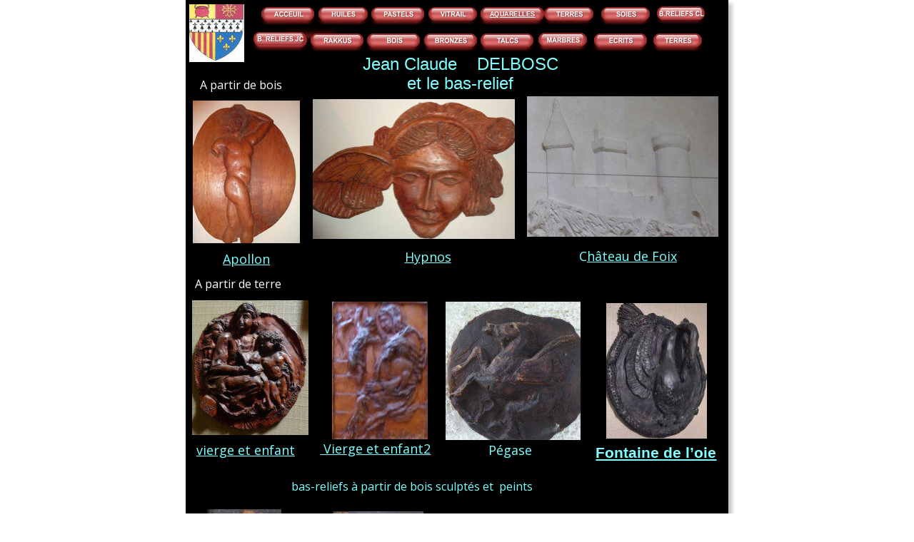

--- FILE ---
content_type: text/html
request_url: http://galerie-delbosc.eu/bas%20reliefs.htm
body_size: 3522
content:
<!DOCTYPE html>
<html lang="en">
<head>
 <meta http-equiv="X-UA-Compatible" content="IE=EDGE"/>
 <meta charset="utf-8"/>
 <meta name="Generator" content="Xara HTML filter v.9.7.0.15"/>
 <meta name="XAR Files" content="index_htm_files/xr_files.txt"/>
 <title>bas reliefs</title>
 <meta name="viewport" content="width=device-width, initial-scale=1" />
 <link rel="stylesheet" href="index_htm_files/xr_fonts.css"/>
 <script><!--
 if(navigator.userAgent.indexOf('MSIE')!=-1 || navigator.userAgent.indexOf('Trident')!=-1){ document.write('<link rel="stylesheet" href="index_htm_files/xr_fontsie.css"/>');} 
 if(navigator.userAgent.indexOf('Android')!=-1){ document.write('<link rel="stylesheet" href="index_htm_files/xr_fontsrep.css"/>');} 
--></script>
 <script>document.documentElement.className="xr_bgh200";</script>
 <link rel="stylesheet" href="index_htm_files/xr_main.css"/>
 <link rel="stylesheet" href="index_htm_files/custom_styles.css"/>
 <link rel="stylesheet" href="index_htm_files/xr_text.css"/>
 <script src="index_htm_files/roe.js"></script>
 <script src="index_htm_files/replaceMobileFonts.js"></script>
 <link rel="stylesheet" href="index_htm_files/ani.css"/>
 <style>
  @media screen and (max-width: 804px) {#xr_xr {top:0px;}}
 </style>
</head>
<body class="xr_bgb200">
<div class="xr_ap" id="xr_xr" style="width: 760px; height: 1000px; left:50%; margin-left: -380px; text-align: left; top:0px;">
 <script>var xr_xr=document.getElementById("xr_xr")</script>
<div id="xr_td" class="xr_td">
<div class="xr_ap xr_pp">
 <!--[if lt IE 9]>
 <img class="xr_ap" src="index_htm_files/1.png" alt="" title="" style="left:-2px;top:-2px;width:774px;height:1014px;"/>
 <![endif]-->
 <span class="xr_ar" style="left:0px;top:0px;width:760px;height:1000px; box-shadow: 5px 5px 6px rgba(0,0,0,0.25); background-color: #000000;"></span>
</div>
<div id="xr_xrc201" class="xr_ap xr_xri_ xr_xrc" style="width: 760px; height: 1000px; overflow:hidden;">
 <a href="./index.htm" onclick="return(xr_nn());">
  <img class="xr_ap" src="index_htm_files/50859.png" alt="" title="" onmousemove="xr_mo(this,0,event)" style="left:136px;top:37px;width:80px;height:22px;"/>
 </a>
 <div class="xr_txt xr_s237" style="position: absolute; left:232px; top:98px; width:305px; height:10px;">
  <span class="xr_tc xr_s237" style="left: 0.62px; top: -21.73px; width: 304px;">Jean Claude    DELBOSC</span>
  <span class="xr_tc xr_s237" style="left: 69.59px; top: 5.09px; width: 166px;">et le bas-relief</span>
 </div>
 <img class="xr_ap" src="index_htm_files/121542.jpg" alt="" title="" style="left:5px;top:6px;width:77px;height:81px;"/>
 <a href="1appollon.htm" onclick="return(xr_nn());">
  <img class="xr_ap" src="index_htm_files/18320.jpg" alt="" title="" onmousemove="xr_mo(this,0,event)" style="left:10px;top:141px;width:150px;height:200px;"/>
 </a>
 <a href="2hypnos.htm" onclick="return(xr_nn());">
  <img class="xr_ap" src="index_htm_files/56463.jpg" alt="" title="" onmousemove="xr_mo(this,0,event)" style="left:178px;top:139px;width:283px;height:196px;"/>
 </a>
 <img class="xr_ap" src="index_htm_files/50863.png" alt="bAS RELIEFS" title="" style="left:93px;top:47px;width:80px;height:27px;"/>
 <a href="rakkus1.htm" target="_self" onclick="return(xr_nn());">
  <img class="xr_ap" src="index_htm_files/50864.png" alt="RAKKUS" title="" onmousemove="xr_mo(this,0,event)" style="left:172px;top:47px;width:80px;height:27px;"/>
 </a>
 <a href="bois1.htm" target="_self" onclick="return(xr_nn());">
  <img class="xr_ap" src="index_htm_files/50865.png" alt="BOIS" title="" onmousemove="xr_mo(this,0,event)" style="left:251px;top:47px;width:80px;height:27px;"/>
 </a>
 <a href="bronzes1.htm" target="_self" onclick="return(xr_nn());">
  <img class="xr_ap" src="index_htm_files/50866.png" alt="BRONZES" title="" onmousemove="xr_mo(this,0,event)" style="left:331px;top:47px;width:80px;height:27px;"/>
 </a>
 <a href="talcs1.htm" target="_self" onclick="return(xr_nn());">
  <img class="xr_ap" src="index_htm_files/50867.png" alt="TALCS" title="" onmousemove="xr_mo(this,0,event)" style="left:410px;top:47px;width:80px;height:27px;"/>
 </a>
 <a href="poesies1" target="_self" onclick="return(xr_nn());">
  <img class="xr_ap" src="index_htm_files/50868.png" alt="ECRITS" title="" onmousemove="xr_mo(this,0,event)" style="left:568px;top:47px;width:81px;height:27px;"/>
 </a>
 <img class="xr_ap" src="index_htm_files/50869.png" alt="bAS RELIEFS" title="" style="left:95px;top:47px;width:75px;height:19px;"/>
 <a href="rakkus1.htm" target="_self" onclick="return(xr_nn());">
  <img class="xr_ap" src="index_htm_files/50870.png" alt="RAKKUS" title="" onmousemove="xr_mo(this,0,event)" style="left:175px;top:47px;width:74px;height:19px;"/>
 </a>
 <a href="bois1.htm" target="_self" onclick="return(xr_nn());">
  <img class="xr_ap" src="index_htm_files/50871.png" alt="BOIS" title="" onmousemove="xr_mo(this,0,event)" style="left:254px;top:47px;width:75px;height:19px;"/>
 </a>
 <a href="bronzes1.htm" target="_self" onclick="return(xr_nn());">
  <img class="xr_ap" src="index_htm_files/50872.png" alt="BRONZES" title="" onmousemove="xr_mo(this,0,event)" style="left:333px;top:47px;width:75px;height:19px;"/>
 </a>
 <a href="talcs1.htm" target="_self" onclick="return(xr_nn());">
  <img class="xr_ap" src="index_htm_files/50873.png" alt="TALCS" title="" onmousemove="xr_mo(this,0,event)" style="left:412px;top:47px;width:75px;height:19px;"/>
 </a>
 <a href="poesies1" target="_self" onclick="return(xr_nn());">
  <img class="xr_ap" src="index_htm_files/50874.png" alt="ECRITS" title="" onmousemove="xr_mo(this,0,event)" style="left:571px;top:47px;width:75px;height:19px;"/>
 </a>
 <a href="./index.htm" onclick="return(xr_nn());">
  <img class="xr_ap" src="index_htm_files/50875.png" alt="accueil" title="" onmousemove="xr_mo(this,0,event)" style="left:103px;top:10px;width:80px;height:27px;"/>
 </a>
 <a href="huiles1.htm" target="_self" onclick="return(xr_nn());">
  <img class="xr_ap" src="index_htm_files/50876.png" alt="HUILES" title="" onmousemove="xr_mo(this,0,event)" style="left:182px;top:10px;width:76px;height:27px;"/>
 </a>
 <a href="pastels1.htm" target="_self" onclick="return(xr_nn());">
  <img class="xr_ap" src="index_htm_files/50877.png" alt="PASTELS" title="" onmousemove="xr_mo(this,0,event)" style="left:257px;top:10px;width:81px;height:27px;"/>
 </a>
 <a href="aquarelles" target="_self" onclick="return(xr_nn());">
  <img class="xr_ap" src="index_htm_files/50878.png" alt="" title="" onmousemove="xr_mo(this,0,event)" style="left:410px;top:15px;width:94px;height:22px;"/>
 </a>
 <a href="aquarelles" target="_self" onclick="return(xr_nn());">
  <span class="xr_ar" onmousemove="xr_mo(this,0,event)" style="left:413px;top:10px;width:89px;height:19px; background-color: #8C2727; border-radius: 9px;"></span>
 </a>
 <a href="aquarelles" target="_self" onclick="return(xr_nn());">
  <img class="xr_ap" src="index_htm_files/50879.png" alt="" title="" onmousemove="xr_mo(this,0,event)" style="left:412px;top:10px;width:90px;height:19px;"/>
 </a>
 <a href="aquarelles" target="_self" onclick="return(xr_nn());">
  <img class="xr_ap" src="index_htm_files/50880.png" alt="" title="" onmousemove="xr_mo(this,0,event)" style="left:415px;top:17px;width:83px;height:12px;"/>
 </a>
 <a href="aquarelles" target="_self" onclick="return(xr_nn());">
  <img class="xr_ap" src="index_htm_files/50881.png" alt="" title="" onmousemove="xr_mo(this,0,event)" style="left:416px;top:11px;width:81px;height:8px;"/>
 </a>
 <!--[if IE]>
 <a href="aquarelles" target="_self" onclick="return(xr_nn());">
  <img class="xr_ap" src="index_htm_files/126239.png" alt="aquarelles" title="" onmousemove="xr_mo(this,0,event)" style="left:432px;top:13px;width:53px;height:17px;"/>
 </a>
 <![endif]-->
 <!--[if !IE]>-->
 <div class="xr_txt xr_s19" style="position: absolute; left:458px; top:23px; width:45px; height:10px; text-shadow: 1px 1px 3px rgba(0,0,0,0.39);">
  <span class="xr_tc xr_s19" style="left: -25.11px; top: -9.06px; width: 50px;"><span class="xr_s19" style="width:45.65px;display:inline-block;-ms-transform-origin: 0%;-webkit-transform-origin: 0%;transform-origin: 0%;-webkit-transform: scaleX(0.922);-moz-transform: scaleX(0.922);-o-transform: scaleX(0.922);transform: scaleX(0.922);"><a href="aquarelles" target="_self" onclick="return(xr_nn());" onmousemove="xr_mo(this,0)" >aquarelles</a></span></span>
 </div>
 <!--<![endif]-->
 <a href="terrescl.htm" target="_self" onclick="return(xr_nn());">
  <img class="xr_ap" src="index_htm_files/50883.png" alt="TERRES" title="" onmousemove="xr_mo(this,0,event)" style="left:499px;top:10px;width:75px;height:27px;"/>
 </a>
 <a href="./index.htm" onclick="return(xr_nn());">
  <img class="xr_ap" src="index_htm_files/50884.png" alt="accueil" title="" onmousemove="xr_mo(this,0,event)" style="left:106px;top:10px;width:75px;height:19px;"/>
 </a>
 <a href="huiles1.htm" target="_self" onclick="return(xr_nn());">
  <img class="xr_ap" src="index_htm_files/50885.png" alt="HUILES" title="" onmousemove="xr_mo(this,0,event)" style="left:185px;top:10px;width:70px;height:19px;"/>
 </a>
 <a href="pastels1.htm" target="_self" onclick="return(xr_nn());">
  <img class="xr_ap" src="index_htm_files/50886.png" alt="PASTELS" title="" onmousemove="xr_mo(this,0,event)" style="left:260px;top:10px;width:75px;height:19px;"/>
 </a>
 <a href="aquarelles" target="_self" onclick="return(xr_nn());">
  <span class="xr_ar" onmousemove="xr_mo(this,0,event)" style="left:413px;top:10px;width:89px;height:19px; background-color: #8C2727; border-radius: 9px;"></span>
 </a>
 <a href="aquarelles" target="_self" onclick="return(xr_nn());">
  <img class="xr_ap" src="index_htm_files/50887.png" alt="" title="" onmousemove="xr_mo(this,0,event)" style="left:412px;top:10px;width:90px;height:19px;"/>
 </a>
 <a href="aquarelles" target="_self" onclick="return(xr_nn());">
  <img class="xr_ap" src="index_htm_files/50888.png" alt="" title="" onmousemove="xr_mo(this,0,event)" style="left:415px;top:17px;width:83px;height:12px;"/>
 </a>
 <a href="aquarelles" target="_self" onclick="return(xr_nn());">
  <img class="xr_ap" src="index_htm_files/50881.png" alt="" title="" onmousemove="xr_mo(this,0,event)" style="left:416px;top:11px;width:81px;height:8px;"/>
 </a>
 <!--[if IE]>
 <a href="aquarelles1.htm" target="_self" onclick="return(xr_nn());">
  <img class="xr_ap" src="index_htm_files/50889.png" alt="AQUARELLES" title="" onmousemove="xr_mo(this,0,event)" style="left:423px;top:13px;width:71px;height:16px;"/>
 </a>
 <![endif]-->
 <!--[if !IE]>-->
 <div class="xr_txt xr_s19" style="position: absolute; left:458px; top:23px; width:63px; height:10px; text-shadow: 1px 1px 3px rgba(0,0,0,0.39);">
  <span class="xr_tc xr_s19" style="left: -34.96px; top: -9.06px; width: 70px;"><a href="aquarelles1.htm" target="_self" onclick="return(xr_nn());" onmousemove="xr_mo(this,0)" ><span class="xr_s19" style="text-decoration:underline;width:63.57px;display:inline-block;-ms-transform-origin: 0%;-webkit-transform-origin: 0%;transform-origin: 0%;-webkit-transform: scaleX(0.922);-moz-transform: scaleX(0.922);-o-transform: scaleX(0.922);transform: scaleX(0.922);">AQUARELLES</span></a></span>
 </div>
 <!--<![endif]-->
 <a href="terrescl.htm" target="_self" onclick="return(xr_nn());">
  <img class="xr_ap" src="index_htm_files/50890.png" alt="TERRES" title="" onmousemove="xr_mo(this,0,event)" style="left:502px;top:10px;width:69px;height:19px;"/>
 </a>
 <a href="soies.htm" target="_self" onclick="return(xr_nn());">
  <img class="xr_ap" src="index_htm_files/50891.png" alt="soies" title="" onmousemove="xr_mo(this,0,event)" style="left:579px;top:10px;width:74px;height:27px;"/>
 </a>
 <a href="soies.htm" target="_self" onclick="return(xr_nn());">
  <img class="xr_ap" src="index_htm_files/50892.png" alt="soies" title="" onmousemove="xr_mo(this,0,event)" style="left:582px;top:10px;width:68px;height:19px;"/>
 </a>
 <a href="terres1.htm" target="_self" onclick="return(xr_nn());">
  <img class="xr_ap" src="index_htm_files/50893.png" alt="TERRES" title="" onmousemove="xr_mo(this,0,event)" style="left:652px;top:47px;width:74px;height:27px;"/>
 </a>
 <a href="terres1.htm" target="_self" onclick="return(xr_nn());">
  <img class="xr_ap" src="index_htm_files/50894.png" alt="TERRES" title="" onmousemove="xr_mo(this,0,event)" style="left:655px;top:47px;width:68px;height:19px;"/>
 </a>
 <img class="xr_ap" src="index_htm_files/126252.png" alt="B. RELIEFS JC" title="" style="left:91px;top:44px;width:81px;height:27px;"/>
 <a href="rakkus1.htm" target="_self" onclick="return(xr_nn());">
  <img class="xr_ap" src="index_htm_files/50864.png" alt="RAKKUS" title="" onmousemove="xr_mo(this,0,event)" style="left:172px;top:47px;width:80px;height:27px;"/>
 </a>
 <a href="bois1.htm" target="_self" onclick="return(xr_nn());">
  <img class="xr_ap" src="index_htm_files/50865.png" alt="BOIS" title="" onmousemove="xr_mo(this,0,event)" style="left:251px;top:47px;width:80px;height:27px;"/>
 </a>
 <a href="bronzes1.htm" target="_self" onclick="return(xr_nn());">
  <img class="xr_ap" src="index_htm_files/50866.png" alt="BRONZES" title="" onmousemove="xr_mo(this,0,event)" style="left:331px;top:47px;width:80px;height:27px;"/>
 </a>
 <a href="talcs1.htm" target="_self" onclick="return(xr_nn());">
  <img class="xr_ap" src="index_htm_files/50867.png" alt="TALCS" title="" onmousemove="xr_mo(this,0,event)" style="left:410px;top:47px;width:80px;height:27px;"/>
 </a>
 <a href="poesie.htm" target="_self" onclick="return(xr_nn());">
  <img class="xr_ap" src="index_htm_files/50868.png" alt="ECRITS" title="" onmousemove="xr_mo(this,0,event)" style="left:568px;top:47px;width:81px;height:27px;"/>
 </a>
 <img class="xr_ap" src="index_htm_files/126253.png" alt="B. RELIEFS JC" title="" style="left:94px;top:44px;width:76px;height:20px;"/>
 <a href="rakkus1.htm" target="_self" onclick="return(xr_nn());">
  <img class="xr_ap" src="index_htm_files/50870.png" alt="RAKKUS" title="" onmousemove="xr_mo(this,0,event)" style="left:175px;top:47px;width:74px;height:19px;"/>
 </a>
 <a href="bois1.htm" target="_self" onclick="return(xr_nn());">
  <img class="xr_ap" src="index_htm_files/50871.png" alt="BOIS" title="" onmousemove="xr_mo(this,0,event)" style="left:254px;top:47px;width:75px;height:19px;"/>
 </a>
 <a href="bronzes1.htm" target="_self" onclick="return(xr_nn());">
  <img class="xr_ap" src="index_htm_files/50872.png" alt="BRONZES" title="" onmousemove="xr_mo(this,0,event)" style="left:333px;top:47px;width:75px;height:19px;"/>
 </a>
 <a href="talcs1.htm" target="_self" onclick="return(xr_nn());">
  <img class="xr_ap" src="index_htm_files/50873.png" alt="TALCS" title="" onmousemove="xr_mo(this,0,event)" style="left:412px;top:47px;width:75px;height:19px;"/>
 </a>
 <a href="poesie.htm" target="_self" onclick="return(xr_nn());">
  <img class="xr_ap" src="index_htm_files/50874.png" alt="ECRITS" title="" onmousemove="xr_mo(this,0,event)" style="left:571px;top:47px;width:75px;height:19px;"/>
 </a>
 <a href="index.htm" onclick="return(xr_nn());">
  <img class="xr_ap" src="index_htm_files/473627.png" alt="ACCEUIL" title="" onmousemove="xr_mo(this,0,event)" style="left:103px;top:10px;width:80px;height:27px;"/>
 </a>
 <a href="huiles1.htm" target="_self" onclick="return(xr_nn());">
  <img class="xr_ap" src="index_htm_files/50876.png" alt="HUILES" title="" onmousemove="xr_mo(this,0,event)" style="left:182px;top:10px;width:76px;height:27px;"/>
 </a>
 <a href="pastels1.htm" target="_self" onclick="return(xr_nn());">
  <img class="xr_ap" src="index_htm_files/50877.png" alt="PASTELS" title="" onmousemove="xr_mo(this,0,event)" style="left:257px;top:10px;width:81px;height:27px;"/>
 </a>
 <a href="aquarelles" target="_self" onclick="return(xr_nn());">
  <img class="xr_ap" src="index_htm_files/50878.png" alt="" title="" onmousemove="xr_mo(this,0,event)" style="left:410px;top:15px;width:94px;height:22px;"/>
 </a>
 <a href="aquarelles" target="_self" onclick="return(xr_nn());">
  <span class="xr_ar" onmousemove="xr_mo(this,0,event)" style="left:413px;top:10px;width:89px;height:19px; background-color: #8C2727; border-radius: 9px;"></span>
 </a>
 <a href="aquarelles" target="_self" onclick="return(xr_nn());">
  <img class="xr_ap" src="index_htm_files/50879.png" alt="" title="" onmousemove="xr_mo(this,0,event)" style="left:412px;top:10px;width:90px;height:19px;"/>
 </a>
 <a href="aquarelles" target="_self" onclick="return(xr_nn());">
  <img class="xr_ap" src="index_htm_files/50880.png" alt="" title="" onmousemove="xr_mo(this,0,event)" style="left:415px;top:17px;width:83px;height:12px;"/>
 </a>
 <a href="aquarelles" target="_self" onclick="return(xr_nn());">
  <img class="xr_ap" src="index_htm_files/50881.png" alt="" title="" onmousemove="xr_mo(this,0,event)" style="left:416px;top:11px;width:81px;height:8px;"/>
 </a>
 <!--[if IE]>
 <a href="aquarelles" target="_self" onclick="return(xr_nn());">
  <img class="xr_ap" src="index_htm_files/126239.png" alt="aquarelles" title="" onmousemove="xr_mo(this,0,event)" style="left:432px;top:13px;width:53px;height:17px;"/>
 </a>
 <![endif]-->
 <!--[if !IE]>-->
 <div class="xr_txt xr_s19" style="position: absolute; left:458px; top:23px; width:45px; height:10px; text-shadow: 1px 1px 3px rgba(0,0,0,0.39);">
  <span class="xr_tc xr_s19" style="left: -25.11px; top: -9.06px; width: 50px;"><span class="xr_s19" style="width:45.65px;display:inline-block;-ms-transform-origin: 0%;-webkit-transform-origin: 0%;transform-origin: 0%;-webkit-transform: scaleX(0.922);-moz-transform: scaleX(0.922);-o-transform: scaleX(0.922);transform: scaleX(0.922);"><a href="aquarelles" target="_self" onclick="return(xr_nn());" onmousemove="xr_mo(this,0)" >aquarelles</a></span></span>
 </div>
 <!--<![endif]-->
 <a href="index.htm" onclick="return(xr_nn());">
  <img class="xr_ap" src="index_htm_files/473628.png" alt="ACCEUIL" title="" onmousemove="xr_mo(this,0,event)" style="left:106px;top:10px;width:75px;height:19px;"/>
 </a>
 <a href="huiles1.htm" target="_self" onclick="return(xr_nn());">
  <img class="xr_ap" src="index_htm_files/50885.png" alt="HUILES" title="" onmousemove="xr_mo(this,0,event)" style="left:185px;top:10px;width:70px;height:19px;"/>
 </a>
 <a href="pastels1.htm" target="_self" onclick="return(xr_nn());">
  <img class="xr_ap" src="index_htm_files/50886.png" alt="PASTELS" title="" onmousemove="xr_mo(this,0,event)" style="left:260px;top:10px;width:75px;height:19px;"/>
 </a>
 <a href="aquarelles" target="_self" onclick="return(xr_nn());">
  <span class="xr_ar" onmousemove="xr_mo(this,0,event)" style="left:413px;top:10px;width:89px;height:19px; background-color: #8C2727; border-radius: 9px;"></span>
 </a>
 <a href="aquarelles" target="_self" onclick="return(xr_nn());">
  <img class="xr_ap" src="index_htm_files/50887.png" alt="" title="" onmousemove="xr_mo(this,0,event)" style="left:412px;top:10px;width:90px;height:19px;"/>
 </a>
 <a href="aquarelles" target="_self" onclick="return(xr_nn());">
  <img class="xr_ap" src="index_htm_files/50888.png" alt="" title="" onmousemove="xr_mo(this,0,event)" style="left:415px;top:17px;width:83px;height:12px;"/>
 </a>
 <a href="aquarelles" target="_self" onclick="return(xr_nn());">
  <img class="xr_ap" src="index_htm_files/50881.png" alt="" title="" onmousemove="xr_mo(this,0,event)" style="left:416px;top:11px;width:81px;height:8px;"/>
 </a>
 <!--[if IE]>
 <a href="aquarelles1.htm" target="_self" onclick="return(xr_nn());">
  <img class="xr_ap" src="index_htm_files/50889.png" alt="AQUARELLES" title="" onmousemove="xr_mo(this,0,event)" style="left:423px;top:13px;width:71px;height:16px;"/>
 </a>
 <![endif]-->
 <!--[if !IE]>-->
 <div class="xr_txt xr_s19" style="position: absolute; left:458px; top:23px; width:63px; height:10px; text-shadow: 1px 1px 3px rgba(0,0,0,0.39);">
  <span class="xr_tc xr_s19" style="left: -34.96px; top: -9.06px; width: 70px;"><a href="aquarelles1.htm" target="_self" onclick="return(xr_nn());" onmousemove="xr_mo(this,0)" ><span class="xr_s19" style="text-decoration:underline;width:63.57px;display:inline-block;-ms-transform-origin: 0%;-webkit-transform-origin: 0%;transform-origin: 0%;-webkit-transform: scaleX(0.922);-moz-transform: scaleX(0.922);-o-transform: scaleX(0.922);transform: scaleX(0.922);">AQUARELLES</span></a></span>
 </div>
 <!--<![endif]-->
 <a href="soies.htm" target="_self" onclick="return(xr_nn());">
  <img class="xr_ap" src="index_htm_files/83213.png" alt="SOIES" title="" onmousemove="xr_mo(this,0,event)" style="left:579px;top:10px;width:74px;height:27px;"/>
 </a>
 <a href="soies.htm" target="_self" onclick="return(xr_nn());">
  <img class="xr_ap" src="index_htm_files/83214.png" alt="SOIES" title="" onmousemove="xr_mo(this,0,event)" style="left:582px;top:10px;width:68px;height:19px;"/>
 </a>
 <a href="terres1.htm" target="_self" onclick="return(xr_nn());">
  <img class="xr_ap" src="index_htm_files/50893.png" alt="TERRES" title="" onmousemove="xr_mo(this,0,event)" style="left:652px;top:47px;width:74px;height:27px;"/>
 </a>
 <a href="terres1.htm" target="_self" onclick="return(xr_nn());">
  <img class="xr_ap" src="index_htm_files/50894.png" alt="TERRES" title="" onmousemove="xr_mo(this,0,event)" style="left:655px;top:47px;width:68px;height:19px;"/>
 </a>
 <a href="vitrail1.htm" target="_self" onclick="return(xr_nn());">
  <img class="xr_ap" src="index_htm_files/50897.png" alt="VITRAIL" title="" onmousemove="xr_mo(this,0,event)" style="left:337px;top:10px;width:74px;height:27px;"/>
 </a>
 <a href="vitrail1.htm" target="_self" onclick="return(xr_nn());">
  <img class="xr_ap" src="index_htm_files/50898.png" alt="VITRAIL" title="" onmousemove="xr_mo(this,0,event)" style="left:340px;top:10px;width:68px;height:19px;"/>
 </a>
 <img class="xr_ap" src="index_htm_files/56500.jpg" alt="" title="" style="left:9px;top:421px;width:163px;height:189px;"/>
 <img class="xr_ap" src="index_htm_files/56501.jpg" alt="" title="" style="left:205px;top:423px;width:134px;height:193px;"/>
 <img class="xr_ap" src="index_htm_files/56502.jpg" alt="" title="" style="left:364px;top:423px;width:189px;height:194px;"/>
 <div class="xr_txt Normal_text xr_s32" style="position: absolute; left:20px; top:125px; width:205px; height:10px;">
  <span class="xr_tl Normal_text xr_s32" style="top: -17.1px;">A partir de bois</span>
 </div>
 <div class="xr_txt Normal_text xr_s32" style="position: absolute; left:13px; top:404px; width:203px; height:10px;">
  <span class="xr_tl Normal_text xr_s32" style="top: -17.1px;">A partir de terre</span>
 </div>
 <div class="xr_txt Normal_text xr_s15" style="position: absolute; left:10px; top:370px; width:150px; height:10px;">
  <span class="xr_tc Normal_text xr_s15" style="left: 39.78px; top: -19.24px; width: 71px;"><a href="1appollon.htm" onclick="return(xr_nn());" onmousemove="xr_mo(this,0)" ><span class="Normal_text xr_s15" style="text-decoration:underline;">Apollon</span></a></span>
 </div>
 <div class="xr_txt Normal_text xr_s15" style="position: absolute; left:252px; top:367px; width:174px; height:10px;">
  <span class="xr_tc Normal_text xr_s15" style="left: 52px; top: -19.24px; width: 70px;"><a href="2hypnos.htm" onclick="return(xr_nn());" onmousemove="xr_mo(this,0)" ><span class="Normal_text xr_s15" style="text-decoration:underline;">Hypnos</span></a></span>
 </div>
 <div class="xr_txt Normal_text xr_s15" style="position: absolute; left:10px; top:638px; width:148px; height:10px;">
  <span class="xr_tc Normal_text xr_s15" style="left: 1.87px; top: -19.24px; width: 144px;"><a href="3viergeetenfant.htm" onclick="return(xr_nn());" onmousemove="xr_mo(this,0)" ><span class="Normal_text xr_s15" style="text-decoration:underline;">vierge et enfant</span></a></span>
 </div>
 <div class="xr_txt Normal_text xr_s15" style="position: absolute; left:189px; top:636px; width:154px; height:10px;">
  <span class="xr_tc Normal_text xr_s15" style="left: -4.57px; top: -19.24px; width: 163px;"><a href="4viergeetenfant2.htm" onclick="return(xr_nn());" onmousemove="xr_mo(this,0)" ><span class="Normal_text xr_s15" style="text-decoration:underline;"> Vierge et enfant2</span></a></span>
 </div>
 <div class="xr_txt Normal_text xr_s15" style="position: absolute; left:360px; top:638px; width:190px; height:10px;">
  <span class="xr_tc Normal_text xr_s15" style="left: 62.04px; top: -19.24px; width: 65px;">Pégase</span>
 </div>
 <a href="5chateaufoix.htm" onclick="return(xr_nn());">
  <img class="xr_ap" src="index_htm_files/56503.jpg" alt="" title="" onmousemove="xr_mo(this,0,event)" style="left:478px;top:135px;width:268px;height:197px;"/>
 </a>
 <div class="xr_txt Normal_text xr_s15" style="position: absolute; left:510px; top:366px; width:219px; height:10px;">
  <span class="xr_tc Normal_text xr_s15" style="left: 35.46px; top: -19.24px; width: 148px;">C<a href="5chateaufoix.htm" onclick="return(xr_nn());" onmousemove="xr_mo(this,0)" ><span class="Normal_text xr_s15" style="text-decoration:underline;">hâteau de Foix</span></a></span>
 </div>
 <a href="8pharaon.htm" onclick="return(xr_nn());">
  <img class="xr_ap" src="index_htm_files/56504.jpg" alt="" title="" onmousemove="xr_mo(this,0,event)" style="left:207px;top:717px;width:126px;height:168px;"/>
 </a>
 <a href="7toutankamon.htm" onclick="return(xr_nn());">
  <img class="xr_ap" src="index_htm_files/56505.jpg" alt="" title="" onmousemove="xr_mo(this,0,event)" style="left:30px;top:714px;width:104px;height:168px;"/>
 </a>
 <img class="xr_ap" src="index_htm_files/56506.jpg" alt="" title="" style="left:411px;top:724px;width:129px;height:165px;"/>
 <div class="xr_txt Normal_text xr_s29" style="position: absolute; left:16px; top:912px; width:141px; height:10px;">
  <span class="xr_tc Normal_text xr_s29" style="left: 13.47px; top: -17.1px; width: 114px;"><a href="7toutankamon.htm" onclick="return(xr_nn());" onmousemove="xr_mo(this,0)" ><span class="Normal_text xr_s29" style="text-decoration:underline;">Toutankamon</span></a></span>
 </div>
 <div class="xr_txt Normal_text xr_s29" style="position: absolute; left:205px; top:917px; width:129px; height:10px;">
  <span class="xr_tc Normal_text xr_s29" style="left: 27.36px; top: -17.1px; width: 74px;"><a href="8pharaon.htm" onclick="return(xr_nn());" onmousemove="xr_mo(this,0)" ><span class="Normal_text xr_s29" style="text-decoration:underline;"> Pharaon</span></a></span>
 </div>
 <div class="xr_txt Normal_text xr_s29" style="position: absolute; left:407px; top:912px; width:134px; height:10px;">
  <span class="xr_tc Normal_text xr_s29" style="left: 51.63px; top: -17.1px; width: 31px;"><a href="9isis.htm" onclick="return(xr_nn());" onmousemove="xr_mo(this,0)" ><span class="Normal_text xr_s29" style="text-decoration:underline;"> Isis</span></a></span>
 </div>
 <div class="xr_txt Normal_text xr_s29" style="position: absolute; left:30px; top:688px; width:574px; height:10px;">
  <span class="xr_tc Normal_text xr_s29" style="left: 104.37px; top: -17.1px; width: 365px;">bas-reliefs à partir de bois sculptés et  peints</span>
 </div>
 <a href="1appollon.htm" target="_self" onclick="return(xr_nn());">
  <img class="xr_ap" src="index_htm_files/106142.png" alt="SUITE" title="" onmousemove="xr_mo(this,0,event)" style="left:649px;top:941px;width:73px;height:27px;"/>
 </a>
 <a href="1appollon.htm" target="_self" onclick="return(xr_nn());">
  <img class="xr_ap" src="index_htm_files/106143.png" alt="SUITE" title="" onmousemove="xr_mo(this,0,event)" style="left:651px;top:941px;width:69px;height:20px;"/>
 </a>
 <a href="prixbasreliefs%20cl.htm" target="_self" onclick="return(xr_nn());">
  <img class="xr_ap" src="index_htm_files/106144.png" alt="RETOUR" title="" onmousemove="xr_mo(this,0,event)" style="left:38px;top:945px;width:73px;height:27px;"/>
 </a>
 <a href="prixbasreliefs%20cl.htm" target="_self" onclick="return(xr_nn());">
  <img class="xr_ap" src="index_htm_files/106145.png" alt="RETOUR" title="" onmousemove="xr_mo(this,0,event)" style="left:40px;top:945px;width:69px;height:20px;"/>
 </a>
 <a href="bas%20reliefs%20cl.htm" target="_self" onclick="return(xr_nn());">
  <img class="xr_ap" src="index_htm_files/126269.png" alt="B.RELIEFS CL" title="" onmousemove="xr_mo(this,0,event)" style="left:656px;top:9px;width:75px;height:27px;"/>
 </a>
 <a href="bas%20reliefs%20cl.htm" target="_self" onclick="return(xr_nn());">
  <img class="xr_ap" src="index_htm_files/126270.png" alt="B.RELIEFS CL" title="" onmousemove="xr_mo(this,0,event)" style="left:659px;top:9px;width:72px;height:20px;"/>
 </a>
 <a href="8pharaon.htm" onclick="return(xr_nn());">
  <img class="xr_ap" src="index_htm_files/56504.jpg" alt="" title="" onmousemove="xr_mo(this,0,event)" style="left:206px;top:717px;width:126px;height:168px;"/>
 </a>
 <a href="fontaineoie.htm" onclick="return(xr_nn());">
  <img class="xr_ap" src="index_htm_files/473646.jpg" alt="" title="" onmousemove="xr_mo(this,0,event)" style="left:589px;top:425px;width:141px;height:190px;"/>
 </a>
 <div class="xr_txt xr_s311" style="position: absolute; left:659px; top:642px; width:169px; height:10px;">
  <span class="xr_tc xr_s311" style="left: -93.01px; top: -19.4px; width: 186px;"><a href="fontaineoie.htm" onclick="return(xr_nn());" onmousemove="xr_mo(this,0)" ><span class="xr_s311" style="text-decoration:underline;">Fontaine de l’oie</span></a></span>
 </div>
 <img class="xr_ap" src="index_htm_files/492301.jpg" alt="" title="" style="left:574px;top:724px;width:128px;height:163px;"/>
 <div class="xr_txt xr_s312" style="position: absolute; left:638px; top:910px; width:148px; height:10px;">
  <span class="xr_tc xr_s312" style="left: -81.41px; top: -15.26px; width: 163px;"><a href="croyanceindienne.htm" onclick="return(xr_nn());" onmousemove="xr_mo(this,0)" ><span class="xr_s312" style="text-decoration:underline;">croyance indienne</span></a></span>
 </div>
 <img class="xr_ap" src="index_htm_files/121542.jpg" alt="" title="" style="left:5px;top:6px;width:77px;height:81px;"/>
 <div id="xr_xo0" class="xr_ap" style="left:0; top:0; width:760px; height:100px; visibility:hidden; z-index:3;">
 <a href="" onclick="return(false);" onmousedown="xr_ppir(this);">
 </a>
 </div>
 <a href="pierres1.htm" target="_self" onclick="return(xr_nn());">
  <img class="xr_ap" src="index_htm_files/50906.png" alt="PIERRES" title="" onmousemove="xr_mo(this,0,event)" style="left:491px;top:46px;width:74px;height:27px;"/>
 </a>
 <a href="pierres1.htm" target="_self" onclick="return(xr_nn());">
  <img class="xr_ap" src="index_htm_files/50907.png" alt="PIERRES" title="" onmousemove="xr_mo(this,0,event)" style="left:494px;top:46px;width:68px;height:20px;"/>
 </a>
 <a href="pierres1.htm" target="_self" onclick="return(xr_nn());">
  <img class="xr_ap" src="index_htm_files/83215.png" alt="MARBRES" title="" onmousemove="xr_mo(this,0,event)" style="left:491px;top:46px;width:74px;height:27px;"/>
 </a>
 <a href="pierres1.htm" target="_self" onclick="return(xr_nn());">
  <img class="xr_ap" src="index_htm_files/83216.png" alt="MARBRES" title="" onmousemove="xr_mo(this,0,event)" style="left:494px;top:46px;width:68px;height:20px;"/>
 </a>
 <div id="xr_xd0"></div>
</div>
</div>
</div>
<!--[if lt IE 7]><script src="index_htm_files/png.js"></script><![endif]-->
<!--[if IE]><script>xr_aeh()</script><![endif]--><!--[if !IE]>--><script>xr_htm();repMobFonts();window.addEventListener('load', xr_aeh, false);</script><!--<![endif]-->
</body>
</html>

--- FILE ---
content_type: text/css
request_url: http://galerie-delbosc.eu/index_htm_files/xr_main.css
body_size: 2501
content:
/* Site settings */
body {background-color:#ffffff;margin:0px;font-family:Arial,sans-serif;font-size:13px;font-weight:normal;font-style:normal;text-decoration:none;text-rendering:optimizeLegibility;font-feature-settings:'kern', 'liga' 0, 'clig' 0, 'calt' 0;color:#000000;letter-spacing:0em;-webkit-print-color-adjust:exact;}
a {text-decoration:underline;}
a:link {color:#0000EE; cursor:pointer;}
a:visited {color:#561A8B;}
a:hover {color:#0000EE;}
a * {color:#0000EE;text-decoration:underline;}
sup {font-size:0.5em; vertical-align: 0.66em;}
sub {font-size:0.5em; vertical-align: -0.1em;}
.xr_tl {position: absolute; white-space: pre; unicode-bidi:bidi-override;}
.xr_tr {position: absolute; white-space: pre; unicode-bidi:bidi-override; text-align:right;}
.xr_tc {position: absolute; white-space: pre; unicode-bidi:bidi-override; text-align:center;}
.xr_tj {position: absolute; unicode-bidi:bidi-override; text-align:justify;}
.xr_tb {position: absolute; unicode-bidi:bidi-override;}
.xr_e1 {display: inline-block; border:none; white-space:normal;}
.xr_e2 {position: absolute; display: block; border:none;}
.xr_ap {position: absolute; border:none;}
.xr_ar {position: absolute; display:block;}
.xr_ae {position: relative; border:none;}
.xr_strb {z-index: 1;}
.xr_strb .mxs-arrow, .xr_strb .mxs-navigation {visibility: hidden;}
.xr_strf {z-index: 3;}
.xr_xrc, .xr_xri_, .xr_sxri, .xr_xpos {z-index: 2;}
.xr_ro, .xr_rd, .xr_rs {z-index: 3;}
.xr_tu {unicode-bidi:bidi-override;margin-top:0px;margin-bottom:0px;}

.xr_tt0 {transition: all 0s;}
.xr_tt1 {transition: all 0.1s; transition-timing-function: ease-in;}
.xr_tt2 {transition: all 0.25s; transition-timing-function: ease-in;}
.xr_tt3 {transition: all 0.5s; transition-timing-function: ease-in;}
.xr_tt4 {transition: all 1s; transition-timing-function: ease-in;}
.xr_tt5 {transition: all 2s; transition-timing-function: ease-in;}
a:hover .xr_ro, a:active .xr_rd, .xr_nb0:hover .xr_ro{visibility:visible;opacity: 1;transform: none;}

a:active .xr_ro {opacity:0;}
.xr_ro, .xr_rd {visibility:hidden;opacity:0;}
.xr_ro0, .xr_rd0, a:active .xr_ro0 {opacity:0;}
.xr_ro1, .xr_rd1, a:active .xr_ro1 {transform:translate3d(0,-20%,0);}
.xr_ro2, .xr_rd2, a:active .xr_ro2 {transform:translate3d(20%,0,0);}
.xr_ro3, .xr_rd3, a:active .xr_ro3 {transform-origin:top; transform:scale3d(1,0.3,1);}
.xr_ro4, .xr_rd4, a:active .xr_ro4 {transform-origin:left; transform:scale3d(0.3,1,1);}
.xr_ro5, .xr_rd5, a:active .xr_ro5 {transform:rotate3d(1,0,0,180deg); -ms-transform: rotateX(180deg);}
.xr_ro6, .xr_rd6, a:active .xr_ro6 {transform:rotate3d(0,1,0,180deg); -ms-transform: rotateY(180deg);}
.xr_ro7, .xr_rd7, a:active .xr_ro7 {transform:rotate3d(0,0,1,180deg);}
.xr_ro8, .xr_rd8, a:active .xr_ro8 {transform:scale3d(0.3,0.3,1);}
.xr_ro9, .xr_rd9, a:active .xr_ro9 {transform:skew(-30deg,0) translate3d(10%,0,0);}
.xr_ro10, .xr_rd10, a:active .xr_ro10 {transform-origin:50% 500%; transform:rotate3d(0,0,1,10deg);}
.xr_ro11, .xr_rd11, a:active .xr_ro11 {transform:translate3d(0,-50%,0) scale3d(0.3,0.3,1);}
.xr_ro12, .xr_rd12, a:active .xr_ro12 {transform:translate3d(0,20%,0);}
.xr_ro13, .xr_rd13, a:active .xr_ro13 {transform:translate3d(-20%,0,0);}
.xr_stickie {z-index: 90;}
.xr_nb0 {touch-action: none;}
.xr_nb0:hover > .xr_nb2, .xr_nb1:hover > .xr_nb2 {visibility: visible; opacity: 1 !important; transform: none !important;}
.xr_nb2 {white-space: nowrap; padding:0px; margin:0px; visibility: hidden; position: absolute; z-index:101;}
.xr_nb2 li {display:block;}
.xr_nb2 li a {display:block; text-decoration:none;}
.xr_nb4 {display:block; padding:0px; margin:0px;}
.xr_nb6 {width:100%; height:2px;}
.xr_nb1 {position: relative;}
.xr_nb1:after {content: ''; position: absolute; top: 50%; right: .5em; height: 0px; width: 0px; border: 5px solid transparent; margin-top: -5px; margin-right: -3px; border-color: transparent; border-left-color: inherit;}
.xr_apb {display:block; position:absolute;}
.xr_c_Theme_Color_1 {color:#8C2727;}
.xr_c_Text {color:#182129;}
.xr_c_Theme_Color_1_a {color:#671414;}
.xr_bgb0 {background-color: #FFFFFF;}
.xr_bgb1 {background-color: #FFFFFF;}
.xr_bgb2 {background-color: #FFFFFF;}
.xr_bgb3 {background-color: #FFFFFF;}
.xr_bgb4 {background-color: #FFFFFF;}
.xr_bgb5 {background-color: #FFFFFF;}
.xr_bgb6 {background-color: #FFFFFF;}
.xr_bgb7 {background-color: #FFFFFF;}
.xr_bgb8 {background-color: #FFFFFF;}
.xr_bgb9 {background-color: #FFFFFF;}
.xr_bgb10 {background-color: #FFFFFF;}
.xr_bgb11 {background-color: #FFFFFF;}
.xr_bgb12 {background-color: #FFFFFF;}
.xr_bgb13 {background-color: #FFFFFF;}
.xr_bgb14 {background-color: #FFFFFF;}
.xr_bgb15 {background-color: #FFFFFF;}
.xr_bgb16 {background-color: #FFFFFF;}
.xr_bgb17 {background-color: #FFFFFF;}
.xr_bgb18 {background-color: #FFFFFF;}
.xr_bgb19 {background-color: #FFFFFF;}
.xr_bgb20 {background-color: #FFFFFF;}
.xr_bgb21 {background-color: #FFFFFF;}
.xr_bgb22 {background-color: #FFFFFF;}
.xr_bgb23 {background-color: #FFFFFF;}
.xr_bgb24 {background-color: #FFFFFF;}
.xr_bgb25 {background-color: #FFFFFF;}
.xr_bgb26 {background-color: #FFFFFF;}
.xr_bgb27 {background-color: #FFFFFF;}
.xr_bgb28 {background-color: #FFFFFF;}
.xr_bgb29 {background-color: #FFFFFF;}
.xr_bgb30 {background-color: #FFFFFF;}
.xr_bgb31 {background-color: #FFFFFF;}
.xr_bgb32 {background-color: #FFFFFF;}
.xr_bgb33 {background-color: #FFFFFF;}
.xr_bgb34 {background-color: #FFFFFF;}
.xr_bgb35 {background-color: #FFFFFF;}
.xr_bgb36 {background-color: #FFFFFF;}
.xr_bgb37 {background-color: #FFFFFF;}
.xr_bgb38 {background-color: #FFFFFF;}
.xr_bgb39 {background-color: #FFFFFF;}
.xr_bgb40 {background-color: #FFFFFF;}
.xr_bgb41 {background-color: #FFFFFF;}
.xr_bgb42 {background-color: #FFFFFF;}
.xr_bgb43 {background-color: #FFFFFF;}
.xr_bgb44 {background-color: #FFFFFF;}
.xr_bgb45 {background-color: #FFFFFF;}
.xr_bgb46 {background-color: #FFFFFF;}
.xr_bgb47 {background-color: #FFFFFF;}
.xr_bgb48 {background-color: #FFFFFF;}
.xr_bgb49 {background-color: #FFFFFF;}
.xr_bgb50 {background-color: #FFFFFF;}
.xr_bgb51 {background-color: #FFFFFF;}
.xr_bgb52 {background-color: #FFFFFF;}
.xr_bgb53 {background-color: #FFFFFF;}
.xr_bgb54 {background-color: #FFFFFF;}
.xr_bgb55 {background-color: #FFFFFF;}
.xr_bgb56 {background-color: #FFFFFF;}
.xr_bgb57 {background-color: #FFFFFF;}
.xr_bgb58 {background-color: #FFFFFF;}
.xr_bgb59 {background-color: #FFFFFF;}
.xr_bgb60 {background-color: #FFFFFF;}
.xr_bgb61 {background-color: #FFFFFF;}
.xr_bgb62 {background-color: #FFFFFF;}
.xr_bgb63 {background-color: #FFFFFF;}
.xr_bgb64 {background-color: #FFFFFF;}
.xr_bgb65 {background-color: #FFFFFF;}
.xr_bgb66 {background-color: #FFFFFF;}
.xr_bgb67 {background-color: #FFFFFF;}
.xr_bgb68 {background-color: #FFFFFF;}
.xr_bgb69 {background-color: #FFFFFF;}
.xr_bgb70 {background-color: #FFFFFF;}
.xr_bgb71 {background-color: #FFFFFF;}
.xr_bgb72 {background-color: #FFFFFF;}
.xr_bgb73 {background-color: #FFFFFF;}
.xr_bgb74 {background-color: #FFFFFF;}
.xr_bgb75 {background-color: #FFFFFF;}
.xr_bgb76 {background-color: #FFFFFF;}
.xr_bgb77 {background-color: #FFFFFF;}
.xr_bgb78 {background-color: #FFFFFF;}
.xr_bgb79 {background-color: #FFFFFF;}
.xr_bgb80 {background-color: #FFFFFF;}
.xr_bgb81 {background-color: #FFFFFF;}
.xr_bgb82 {background-color: #FFFFFF;}
.xr_bgb83 {background-color: #FFFFFF;}
.xr_bgb84 {background-color: #FFFFFF;}
.xr_bgb85 {background-color: #FFFFFF;}
.xr_bgb86 {background-color: #FFFFFF;}
.xr_bgb87 {background-color: #FFFFFF;}
.xr_bgb88 {background-color: #FFFFFF;}
.xr_bgb89 {background-color: #FFFFFF;}
.xr_bgb90 {background-color: #FFFFFF;}
.xr_bgb91 {background-color: #FFFFFF;}
.xr_bgb92 {background-color: #FFFFFF;}
.xr_bgb93 {background-color: #FFFFFF;}
.xr_bgb94 {background-color: #FFFFFF;}
.xr_bgb95 {background-color: #FFFFFF;}
.xr_bgb96 {background-color: #FFFFFF;}
.xr_bgb97 {background-color: #FFFFFF;}
.xr_bgb98 {background-color: #FFFFFF;}
.xr_bgb99 {background-color: #FFFFFF;}
.xr_bgb100 {background-color: #FFFFFF;}
.xr_bgb101 {background-color: #FFFFFF;}
.xr_bgb102 {background-color: #FFFFFF;}
.xr_bgb103 {background-color: #FFFFFF;}
.xr_bgb104 {background-color: #FFFFFF;}
.xr_bgb105 {background-color: #FFFFFF;}
.xr_bgb106 {background-color: #FFFFFF;}
.xr_bgb107 {background-color: #FFFFFF;}
.xr_bgb108 {background-color: #FFFFFF;}
.xr_bgb109 {background-color: #FFFFFF;}
.xr_bgb110 {background-color: #FFFFFF;}
.xr_bgb111 {background-color: #FFFFFF;}
.xr_bgb112 {background-color: #FFFFFF;}
.xr_bgb113 {background-color: #FFFFFF;}
.xr_bgb114 {background-color: #FFFFFF;}
.xr_bgb115 {background-color: #FFFFFF;}
.xr_bgb116 {background-color: #FFFFFF;}
.xr_bgb117 {background-color: #FFFFFF;}
.xr_bgb118 {background-color: #FFFFFF;}
.xr_bgb119 {background-color: #FFFFFF;}
.xr_bgb120 {background-color: #FFFFFF;}
.xr_bgb121 {background-color: #FFFFFF;}
.xr_bgb122 {background-color: #FFFFFF;}
.xr_bgb123 {background-color: #FFFFFF;}
.xr_bgb124 {background-color: #FFFFFF;}
.xr_bgb125 {background-color: #FFFFFF;}
.xr_bgb126 {background-color: #FFFFFF;}
.xr_bgb127 {background-color: #FFFFFF;}
.xr_bgb128 {background-color: #FFFFFF;}
.xr_bgb129 {background-color: #FFFFFF;}
.xr_bgb130 {background-color: #FFFFFF;}
.xr_bgb131 {background-color: #FFFFFF;}
.xr_bgb132 {background-color: #FFFFFF;}
.xr_bgb133 {background-color: #FFFFFF;}
.xr_bgb134 {background-color: #FFFFFF;}
.xr_bgb135 {background-color: #FFFFFF;}
.xr_bgb136 {background-color: #FFFFFF;}
.xr_bgb137 {background-color: #FFFFFF;}
.xr_bgb138 {background-color: #FFFFFF;}
.xr_bgb139 {background-color: #FFFFFF;}
.xr_bgb140 {background-color: #FFFFFF;}
.xr_bgb141 {background-color: #FFFFFF;}
.xr_bgb142 {background-color: #FFFFFF;}
.xr_bgb143 {background-color: #FFFFFF;}
.xr_bgb144 {background-color: #FFFFFF;}
.xr_bgb145 {background-color: #FFFFFF;}
.xr_bgb146 {background-color: #FFFFFF;}
.xr_bgb147 {background-color: #FFFFFF;}
.xr_bgb148 {background-color: #FFFFFF;}
.xr_bgb149 {background-color: #FFFFFF;}
.xr_bgb150 {background-color: #FFFFFF;}
.xr_bgb151 {background-color: #FFFFFF;}
.xr_bgb152 {background-color: #FFFFFF;}
.xr_bgb153 {background-color: #FFFFFF;}
.xr_bgb154 {background-color: #FFFFFF;}
.xr_bgb155 {background-color: #FFFFFF;}
.xr_bgb156 {background-color: #FFFFFF;}
.xr_bgb157 {background-color: #FFFFFF;}
.xr_bgb158 {background-color: #FFFFFF;}
.xr_bgb159 {background-color: #FFFFFF;}
.xr_bgb160 {background-color: #FFFFFF;}
.xr_bgb161 {background-color: #FFFFFF;}
.xr_bgb162 {background-color: #FFFFFF;}
.xr_bgb163 {background-color: #FFFFFF;}
.xr_bgb164 {background-color: #FFFFFF;}
.xr_bgb165 {background-color: #FFFFFF;}
.xr_bgb166 {background-color: #FFFFFF;}
.xr_bgb167 {background-color: #FFFFFF;}
.xr_bgb168 {background-color: #FFFFFF;}
.xr_bgb169 {background-color: #FFFFFF;}
.xr_bgb170 {background-color: #FFFFFF;}
.xr_bgb171 {background-color: #FFFFFF;}
.xr_bgb172 {background-color: #FFFFFF;}
.xr_bgb173 {background-color: #FFFFFF;}
.xr_bgb174 {background-color: #FFFFFF;}
.xr_bgb175 {background-color: #FFFFFF;}
.xr_bgb176 {background-color: #FFFFFF;}
.xr_bgb177 {background-color: #FFFFFF;}
.xr_bgb178 {background-color: #FFFFFF;}
.xr_bgb179 {background-color: #FFFFFF;}
.xr_bgb180 {background-color: #FFFFFF;}
.xr_bgb181 {background-color: #FFFFFF;}
.xr_bgb182 {background-color: #FFFFFF;}
.xr_bgb183 {background-color: #FFFFFF;}
.xr_bgb184 {background-color: #FFFFFF;}
.xr_bgb185 {background-color: #FFFFFF;}
.xr_bgb186 {background-color: #FFFFFF;}
.xr_bgb187 {background-color: #FFFFFF;}
.xr_bgb188 {background-color: #FFFFFF;}
.xr_bgb189 {background-color: #FFFFFF;}
.xr_bgb190 {background-color: #FFFFFF;}
.xr_bgb191 {background-color: #FFFFFF;}
.xr_bgb192 {background-color: #FFFFFF;}
.xr_bgb193 {background-color: #FFFFFF;}
.xr_bgb194 {background-color: #FFFFFF;}
.xr_bgb195 {background-color: #FFFFFF;}
.xr_bgb196 {background-color: #FFFFFF;}
.xr_bgb197 {background-color: #FFFFFF;}
.xr_bgb198 {background-color: #FFFFFF;}
.xr_bgb199 {background-color: #FFFFFF;}
.xr_bgb200 {background-color: #FFFFFF;}
.xr_bgb201 {background-color: #FFFFFF;}
.xr_bgb202 {background-color: #FFFFFF;}
.xr_bgb203 {background-color: #FFFFFF;}
.xr_bgb204 {background-color: #FFFFFF;}
.xr_bgb205 {background-color: #FFFFFF;}
.xr_bgb206 {background-color: #FFFFFF;}
.xr_bgb207 {background-color: #FFFFFF;}
.xr_bgb208 {background-color: #FFFFFF;}
.xr_bgb209 {background-color: #FFFFFF;}
.xr_bgb210 {background-color: #FFFFFF;}
.xr_bgb211 {background-color: #FFFFFF;}
.xr_bgb212 {background-color: #FFFFFF;}
.xr_bgb213 {background-color: #FFFFFF;}
.xr_bgb214 {background-color: #FFFFFF;}
.xr_bgb215 {background-color: #FFFFFF;}
.xr_bgb216 {background-color: #FFFFFF;}
.xr_bgb217 {background-color: #FFFFFF;}
.xr_bgb218 {background-color: #FFFFFF;}
.xr_bgb219 {background-color: #FFFFFF;}
.xr_bgb220 {background-color: #FFFFFF;}
.xr_bgb221 {background-color: #FFFFFF;}
.xr_bgb222 {background-color: #FFFFFF;}
.xr_bgb223 {background-color: #FFFFFF;}
.xr_bgb224 {background-color: #FFFFFF;}
.xr_bgb225 {background-color: #FFFFFF;}
.xr_bgb226 {background-color: #FFFFFF;}
.xr_bgb227 {background-color: #FFFFFF;}
.xr_bgb228 {background-color: #FFFFFF;}
.xr_bgb229 {background-color: #FFFFFF;}
.xr_bgb230 {background-color: #FFFFFF;}
.xr_bgb231 {background-color: #FFFFFF;}
.xr_bgb232 {background-color: #FFFFFF;}
.xr_bgb233 {background-color: #FFFFFF;}
.xr_bgb234 {background-color: #FFFFFF;}
.xr_bgb235 {background-color: #FFFFFF;}
.xr_bgb236 {background-color: #FFFFFF;}
.xr_bgb237 {background-color: #FFFFFF;}
.xr_bgb238 {background-color: #FFFFFF;}
.xr_bgb239 {background-color: #FFFFFF;}
.xr_bgb240 {background-color: #FFFFFF;}
.xr_bgb241 {background-color: #FFFFFF;}
.xr_bgb242 {background-color: #FFFFFF;}
.xr_bgb243 {background-color: #FFFFFF;}
.xr_bgb244 {background-color: #FFFFFF;}
.xr_bgb245 {background-color: #FFFFFF;}
.xr_bgb246 {background-color: #FFFFFF;}
.xr_bgb247 {background-color: #FFFFFF;}
.xr_bgb248 {background-color: #FFFFFF;}
.xr_bgb249 {background-color: #FFFFFF;}
.xr_bgb250 {background-color: #FFFFFF;}
.xr_bgb251 {background-color: #FFFFFF;}
.xr_bgb252 {background-color: #FFFFFF;}
.xr_bgb253 {background-color: #FFFFFF;}
.xr_bgb254 {background-color: #FFFFFF;}
.xr_bgb255 {background-color: #FFFFFF;}
.xr_bgb256 {background-color: #FFFFFF;}
.xr_bgb257 {background-color: #FFFFFF;}
.xr_bgb258 {background-color: #FFFFFF;}
.xr_bgb259 {background-color: #FFFFFF;}
.xr_bgb260 {background-color: #FFFFFF;}
.xr_bgb261 {background-color: #FFFFFF;}
.xr_bgb262 {background-color: #FFFFFF;}
.xr_bgb263 {background-color: #FFFFFF;}
.xr_bgb264 {background-color: #FFFFFF;}
.xr_bgb265 {background-color: #FFFFFF;}
.xr_bgb266 {background-color: #FFFFFF;}
.xr_bgb267 {background-color: #FFFFFF;}
.xr_bgb268 {background-color: #FFFFFF;}
.xr_bgb269 {background-color: #FFFFFF;}
.xr_bgb270 {background-color: #FFFFFF;}
.xr_bgb271 {background-color: #FFFFFF;}
.xr_bgb272 {background-color: #FFFFFF;}
.xr_bgb273 {background-color: #FFFFFF;}
.xr_bgb274 {background-color: #FFFFFF;}
.xr_bgb275 {background-color: #FFFFFF;}
.xr_bgb276 {background-color: #FFFFFF;}
.xr_bgb277 {background-color: #FFFFFF;}
.xr_bgb278 {background-color: #FFFFFF;}
.xr_bgb279 {background-color: #FFFFFF;}
.xr_bgb280 {background-color: #FFFFFF;}
.xr_bgb281 {background-color: #FFFFFF;}
.xr_bgb282 {background-color: #FFFFFF;}
.xr_bgb283 {background-color: #FFFFFF;}
.xr_bgb284 {background-color: #FFFFFF;}
.xr_bgb285 {background-color: #FFFFFF;}
.xr_bgb286 {background-color: #FFFFFF;}
.xr_bgb287 {background-color: #FFFFFF;}
.xr_bgb288 {background-color: #FFFFFF;}
.xr_bgb289 {background-color: #FFFFFF;}
.xr_bgb290 {background-color: #FFFFFF;}
.xr_bgb291 {background-color: #FFFFFF;}
.xr_bgb292 {background-color: #FFFFFF;}
.xr_bgb293 {background-color: #FFFFFF;}
.xr_bgb294 {background-color: #FFFFFF;}
.xr_bgb295 {background-color: #FFFFFF;}
.xr_bgb296 {background-color: #FFFFFF;}
.xr_bgb297 {background-color: #FFFFFF;}
.xr_bgb298 {background-color: #FFFFFF;}
.xr_bgb299 {background-color: #FFFFFF;}
.xr_bgb300 {background-color: #FFFFFF;}
.xr_bgb301 {background-color: #FFFFFF;}
.xr_bgb302 {background-color: #FFFFFF;}
.xr_bgb303 {background-color: #FFFFFF;}
.xr_bgb304 {background-color: #FFFFFF;}
.xr_bgb305 {background-color: #FFFFFF;}
.xr_bgb306 {background-color: #FFFFFF;}
.xr_bgb307 {background-color: #FFFFFF;}
.xr_bgb308 {background-color: #FFFFFF;}
.xr_bgb309 {background-color: #FFFFFF;}
.xr_bgb310 {background-color: #FFFFFF;}
.xr_bgb311 {background-color: #FFFFFF;}
.xr_bgb312 {background-color: #FFFFFF;}
.xr_bgb313 {background-color: #FFFFFF;}
.xr_bgb314 {background-color: #FFFFFF;}
.xr_bgb315 {background-color: #FFFFFF;}
.xr_bgb316 {background-color: #FFFFFF;}
.xr_bgb317 {background-color: #FFFFFF;}
.xr_bgb318 {background-color: #FFFFFF;}
.xr_bgb319 {background-color: #FFFFFF;}
.xr_bgb320 {background-color: #FFFFFF;}
.xr_bgb321 {background-color: #FFFFFF;}
.xr_bgb322 {background-color: #FFFFFF;}
.xr_bgb323 {background-color: #FFFFFF;}
#xr_nb1 {font-family:Arial; font-size:11px;}
#xr_nb1 li:hover > a {background-color:#666666; color:#FFFFFF;}
#xr_nb1 li a {color:#000000; background-color:#B2B2B2; padding:2px; padding-right:20px;}
#xr_nb1 li > div {background-color:#B2B2B2; padding:2px;}
#xr_nb1 .xr_nb6 {background-color:#000000;}
#xr_nb1 li {border-color:#000000;}
#xr_nb1 li:hover {border-color:#FFFFFF;}
#xr_nb1 ul {border: solid 0px #000000; background-color:#B2B2B2;}
#xr_nb1 .xr_nb2 {transition: visibility 300ms;}
#xr_nb3 {font-family:Arial; font-size:11px;}
#xr_nb3 li:hover > a {background-color:#666666; color:#FFFFFF;}
#xr_nb3 li a {color:#000000; background-color:#B2B2B2; padding:2px; padding-right:20px;}
#xr_nb3 li > div {background-color:#B2B2B2; padding:2px;}
#xr_nb3 .xr_nb6 {background-color:#000000;}
#xr_nb3 li {border-color:#000000;}
#xr_nb3 li:hover {border-color:#FFFFFF;}
#xr_nb3 ul {border: solid 0px #000000; background-color:#B2B2B2;}
#xr_nb3 .xr_nb2 {transition: visibility 300ms;}
#xr_nb5 {font-family:Arial; font-size:11px;}
#xr_nb5 li:hover > a {background-color:#666666; color:#FFFFFF;}
#xr_nb5 li a {color:#000000; background-color:#B2B2B2; padding:2px; padding-right:20px;}
#xr_nb5 li > div {background-color:#B2B2B2; padding:2px;}
#xr_nb5 .xr_nb6 {background-color:#000000;}
#xr_nb5 li {border-color:#000000;}
#xr_nb5 li:hover {border-color:#FFFFFF;}
#xr_nb5 ul {border: solid 0px #000000; background-color:#B2B2B2;}
#xr_nb5 .xr_nb2 {transition: visibility 300ms;}
#xr_nb7 {font-family:Arial; font-size:11px;}
#xr_nb7 li:hover > a {background-color:#666666; color:#FFFFFF;}
#xr_nb7 li a {color:#000000; background-color:#B2B2B2; padding:2px; padding-right:20px;}
#xr_nb7 li > div {background-color:#B2B2B2; padding:2px;}
#xr_nb7 .xr_nb6 {background-color:#000000;}
#xr_nb7 li {border-color:#000000;}
#xr_nb7 li:hover {border-color:#FFFFFF;}
#xr_nb7 ul {border: solid 0px #000000; background-color:#B2B2B2;}
#xr_nb7 .xr_nb2 {transition: visibility 300ms;}
.xr_bgb324 {background-color: #FFFFFF;}
.xr_bgb325 {background-color: #FFFFFF;}
.xr_bgb326 {background-color: #FFFFFF;}
.xr_bgb327 {background-color: #FFFFFF;}
.xr_bgb328 {background-color: #FFFFFF;}
.xr_bgb329 {background-color: #FFFFFF;}
.xr_bgb330 {background-color: #FFFFFF;}
.xr_bgb331 {background-color: #FFFFFF;}
.xr_bgb332 {background-color: #FFFFFF;}
.xr_bgb333 {background-color: #FFFFFF;}
.xr_bgb334 {background-color: #FFFFFF;}


--- FILE ---
content_type: text/css
request_url: http://galerie-delbosc.eu/index_htm_files/custom_styles.css
body_size: 233
content:
.Normal_text {font-family:'Open Sans';font-weight:normal;font-style:normal;font-size:13px;text-decoration:none;text-transform: none;color:#000000;-webkit-text-stroke: 0px black;letter-spacing:0em;}
.Normal_text_b {font-family:Times New Roman;font-weight:normal;font-style:normal;font-size:16px;text-decoration:none;text-transform: none;color:#000000;-webkit-text-stroke: 0px black;letter-spacing:0em;}
.Normal_text_a {font-family:'Open Sans';font-weight:normal;font-style:normal;font-size:21.15px;text-decoration:none;text-transform: none;color:#7FFFFF;-webkit-text-stroke: 0px black;letter-spacing:0em;}
.Normal_text_a_a {font-family:'Open Sans';font-weight:normal;font-style:normal;font-size:35.9px;text-decoration:none;text-transform: none;color:#7FFFFF;-webkit-text-stroke: 0px black;letter-spacing:0em;}
.Normal_text_c {font-family:'Open Sans';font-weight:normal;font-style:normal;font-size:13px;text-decoration:none;text-transform: none;color:#000000;-webkit-text-stroke: 0px black;letter-spacing:0em;}
.Normal_text_a_b {font-family:'Open Sans';font-weight:normal;font-style:normal;font-size:13px;text-decoration:none;text-transform: none;color:#000000;-webkit-text-stroke: 0px black;letter-spacing:0em;}


--- FILE ---
content_type: text/css
request_url: http://galerie-delbosc.eu/index_htm_files/xr_text.css
body_size: 5149
content:
/* Text styles */
.xr_s0 {font-family:Arial;font-weight:bold;font-style:normal;font-size:8.6px;text-decoration:none;font-feature-settings:'kern' 0,'liga' 0,'clig' 0,'calt' 0,'titl' 0,'salt' 0,'swsh' 0,'cswh' 0;text-transform: none;color:#FFFFFF;background-color:Transparent;-webkit-text-stroke: 0px black;letter-spacing:0em;}
.xr_s1 {font-family:'Open Sans';font-weight:normal;font-style:normal;font-size:20.4px;text-decoration:none;font-feature-settings:'kern','liga' 0,'clig' 0,'calt' 0,'titl' 0,'salt' 0,'swsh' 0,'cswh' 0;text-transform: none;color:#7FFFFF;background-color:Transparent;-webkit-text-stroke: 0px black;letter-spacing:0em;}
.xr_s2 {font-family:'Open Sans';font-weight:normal;font-style:normal;font-size:16.72px;text-decoration:none;font-feature-settings:'kern','liga' 0,'clig' 0,'calt' 0,'titl' 0,'salt' 0,'swsh' 0,'cswh' 0;text-transform: none;color:#7FFFFF;background-color:Transparent;-webkit-text-stroke: 0px black;letter-spacing:0em;}
.xr_s3 {font-family:'Open Sans';font-weight:normal;font-style:normal;font-size:15px;text-decoration:none;font-feature-settings:'kern','liga' 0,'clig' 0,'calt' 0,'titl' 0,'salt' 0,'swsh' 0,'cswh' 0;text-transform: none;color:#7FFFFF;background-color:Transparent;-webkit-text-stroke: 0px black;letter-spacing:0em;}
.xr_s4 {font-family:'Open Sans';font-weight:normal;font-style:normal;font-size:19.16px;text-decoration:none;font-feature-settings:'kern','liga' 0,'clig' 0,'calt' 0,'titl' 0,'salt' 0,'swsh' 0,'cswh' 0;text-transform: none;color:#7FFFFF;background-color:Transparent;-webkit-text-stroke: 0px black;letter-spacing:0em;}
.xr_s5 {font-family:'Open Sans';font-weight:normal;font-style:normal;font-size:18.96px;text-decoration:none;font-feature-settings:'kern','liga' 0,'clig' 0,'calt' 0,'titl' 0,'salt' 0,'swsh' 0,'cswh' 0;text-transform: none;color:#7FFFFF;background-color:Transparent;-webkit-text-stroke: 0px black;letter-spacing:0em;}
.xr_s6 {font-family:'Open Sans';font-weight:normal;font-style:normal;font-size:17.66px;text-decoration:none;font-feature-settings:'kern','liga' 0,'clig' 0,'calt' 0,'titl' 0,'salt' 0,'swsh' 0,'cswh' 0;text-transform: none;color:#7FFFFF;background-color:Transparent;-webkit-text-stroke: 0px black;letter-spacing:0em;}
.xr_s7 {font-family:'Open Sans';font-weight:normal;font-style:normal;font-size:15.63px;text-decoration:none;font-feature-settings:'kern','liga' 0,'clig' 0,'calt' 0,'titl' 0,'salt' 0,'swsh' 0,'cswh' 0;text-transform: none;color:#7FFFFF;background-color:Transparent;-webkit-text-stroke: 0px black;letter-spacing:0em;}
.xr_s8 {font-family:'Open Sans';font-weight:normal;font-style:normal;font-size:13px;text-decoration:none;font-feature-settings:'kern','liga' 0,'clig' 0,'calt' 0,'titl' 0,'salt' 0,'swsh' 0,'cswh' 0;text-transform: none;color:#7FFFFF;background-color:Transparent;-webkit-text-stroke: 0px black;letter-spacing:0em;}
.xr_s9 {font-family:'Open Sans';font-weight:normal;font-style:normal;font-size:24.69px;text-decoration:none;font-feature-settings:'kern','liga' 0,'clig' 0,'calt' 0,'titl' 0,'salt' 0,'swsh' 0,'cswh' 0;text-transform: none;color:#7FFFFF;background-color:Transparent;-webkit-text-stroke: 0px black;letter-spacing:0em;}
.xr_s10 {font-family:Arial;font-weight:bold;font-style:normal;font-size:25.32px;text-decoration:none;font-feature-settings:'kern','liga' 0,'clig' 0,'calt' 0,'titl' 0,'salt' 0,'swsh' 0,'cswh' 0;text-transform: none;color:#7FFFFF;background-color:Transparent;-webkit-text-stroke: 0px black;letter-spacing:0em;}
.xr_s11 {font-family:'Open Sans';font-weight:normal;font-style:normal;font-size:18.69px;text-decoration:none;font-feature-settings:'kern','liga' 0,'clig' 0,'calt' 0,'titl' 0,'salt' 0,'swsh' 0,'cswh' 0;text-transform: none;color:#7FFFFF;background-color:Transparent;-webkit-text-stroke: 0px black;letter-spacing:0em;}
.xr_s12 {font-family:'Open Sans';font-weight:normal;font-style:normal;font-size:17.65px;text-decoration:none;font-feature-settings:'kern','liga' 0,'clig' 0,'calt' 0,'titl' 0,'salt' 0,'swsh' 0,'cswh' 0;text-transform: none;color:#7FFFFF;background-color:Transparent;-webkit-text-stroke: 0px black;letter-spacing:0em;}
.xr_s13 {font-family:'Open Sans';font-weight:normal;font-style:normal;font-size:13.09px;text-decoration:none;font-feature-settings:'kern','liga' 0,'clig' 0,'calt' 0,'titl' 0,'salt' 0,'swsh' 0,'cswh' 0;text-transform: none;color:#7FFFFF;background-color:Transparent;-webkit-text-stroke: 0px black;letter-spacing:0em;}
.xr_s14 {font-family:'Open Sans';font-weight:normal;font-style:normal;font-size:13px;text-decoration:none;font-feature-settings:'kern','liga' 0,'clig' 0,'calt' 0,'titl' 0,'salt' 0,'swsh' 0,'cswh' 0;text-transform: none;color:#000000;background-color:Transparent;-webkit-text-stroke: 0px black;letter-spacing:0em;}
.xr_s15 {font-family:'Open Sans';font-weight:normal;font-style:normal;font-size:18px;text-decoration:none;font-feature-settings:'kern','liga' 0,'clig' 0,'calt' 0,'titl' 0,'salt' 0,'swsh' 0,'cswh' 0;text-transform: none;color:#7FFFFF;background-color:Transparent;-webkit-text-stroke: 0px black;letter-spacing:0em;}
.xr_s16 {font-family:Arial;font-weight:bold;font-style:normal;font-size:8.6px;text-decoration:none;font-feature-settings:'kern','liga' 0,'clig' 0,'calt' 0,'titl' 0,'salt' 0,'swsh' 0,'cswh' 0;text-transform: none;color:#FFFFFF;background-color:Transparent;-webkit-text-stroke: 0px black;letter-spacing:0em;}
.xr_s17 {font-family:'Open Sans';font-weight:normal;font-style:normal;font-size:26.01px;text-decoration:none;font-feature-settings:'kern','liga' 0,'clig' 0,'calt' 0,'titl' 0,'salt' 0,'swsh' 0,'cswh' 0;text-transform: none;color:#7FFFFF;background-color:Transparent;-webkit-text-stroke: 0px black;letter-spacing:0em;}
.xr_s18 {font-family:'Open Sans';font-weight:normal;font-style:normal;font-size:16.2px;text-decoration:none;font-feature-settings:'kern','liga' 0,'clig' 0,'calt' 0,'titl' 0,'salt' 0,'swsh' 0,'cswh' 0;text-transform: none;color:#7FFFFF;background-color:Transparent;-webkit-text-stroke: 0px black;letter-spacing:0em;}
.xr_s19 {font-family:Arial;font-weight:bold;font-style:normal;font-size:10.01px;text-decoration:none;font-feature-settings:'kern' 0,'liga' 0,'clig' 0,'calt' 0,'titl' 0,'salt' 0,'swsh' 0,'cswh' 0;text-transform: none;color:#FFFFFF;background-color:Transparent;-webkit-text-stroke: 0px black;letter-spacing:0em;}
.xr_s20 {font-family:Times New Roman;font-weight:normal;font-style:normal;font-size:18.57px;text-decoration:none;font-feature-settings:'kern','liga' 0,'clig' 0,'calt' 0,'titl' 0,'salt' 0,'swsh' 0,'cswh' 0;text-transform: none;color:#0003FF;background-color:Transparent;-webkit-text-stroke: 0px black;letter-spacing:0em;}
.xr_s21 {font-family:'Open Sans';font-weight:normal;font-style:normal;font-size:21.15px;text-decoration:none;font-feature-settings:'kern','liga' 0,'clig' 0,'calt' 0,'titl' 0,'salt' 0,'swsh' 0,'cswh' 0;text-transform: none;color:#7FFFFF;background-color:Transparent;-webkit-text-stroke: 0px black;letter-spacing:0em;}
.xr_s22 {font-family:'Open Sans';font-weight:normal;font-style:normal;font-size:48px;text-decoration:none;font-feature-settings:'kern','liga' 0,'clig' 0,'calt' 0,'titl' 0,'salt' 0,'swsh' 0,'cswh' 0;text-transform: none;color:#7FFFFF;background-color:Transparent;-webkit-text-stroke: 0px black;letter-spacing:0em;}
.xr_s23 {font-family:'Open Sans';font-weight:normal;font-style:normal;font-size:20px;text-decoration:none;font-feature-settings:'kern','liga' 0,'clig' 0,'calt' 0,'titl' 0,'salt' 0,'swsh' 0,'cswh' 0;text-transform: none;color:#7FFFFF;background-color:Transparent;-webkit-text-stroke: 0px black;letter-spacing:0em;}
.xr_s24 {font-family:'Open Sans';font-weight:normal;font-style:normal;font-size:20px;text-decoration:none;font-feature-settings:'kern','liga' 0,'clig' 0,'calt' 0,'titl' 0,'salt' 0,'swsh' 0,'cswh' 0;text-transform: none;color:#BF0000;background-color:Transparent;-webkit-text-stroke: 0px black;letter-spacing:0em;}
.xr_s25 {font-family:'Open Sans';font-weight:normal;font-style:normal;font-size:20px;text-decoration:none;font-feature-settings:'kern','liga' 0,'clig' 0,'calt' 0,'titl' 0,'salt' 0,'swsh' 0,'cswh' 0;text-transform: none;background-color:Transparent;-webkit-text-stroke: 0px black;letter-spacing:0em;}
.xr_s26 {font-family:'Open Sans';font-weight:normal;font-style:normal;font-size:20px;text-decoration:none;font-feature-settings:'kern','liga' 0,'clig' 0,'calt' 0,'titl' 0,'salt' 0,'swsh' 0,'cswh' 0;text-transform: none;color:#FFFFFF;background-color:Transparent;-webkit-text-stroke: 0px black;letter-spacing:0em;}
.xr_s27 {font-family:'Open Sans';font-weight:normal;font-style:normal;font-size:24px;text-decoration:none;font-feature-settings:'kern','liga' 0,'clig' 0,'calt' 0,'titl' 0,'salt' 0,'swsh' 0,'cswh' 0;text-transform: none;color:#7FFFFF;background-color:Transparent;-webkit-text-stroke: 0px black;letter-spacing:0em;}
.xr_s28 {font-family:'Open Sans';font-weight:normal;font-style:normal;font-size:14px;text-decoration:none;font-feature-settings:'kern','liga' 0,'clig' 0,'calt' 0,'titl' 0,'salt' 0,'swsh' 0,'cswh' 0;text-transform: none;color:#7FFFFF;background-color:Transparent;-webkit-text-stroke: 0px black;letter-spacing:0em;}
.xr_s29 {font-family:'Open Sans';font-weight:normal;font-style:normal;font-size:16px;text-decoration:none;font-feature-settings:'kern','liga' 0,'clig' 0,'calt' 0,'titl' 0,'salt' 0,'swsh' 0,'cswh' 0;text-transform: none;color:#7FFFFF;background-color:Transparent;-webkit-text-stroke: 0px black;letter-spacing:0em;}
.xr_s30 {font-family:'Open Sans';font-weight:normal;font-style:normal;font-size:28px;text-decoration:none;font-feature-settings:'kern','liga' 0,'clig' 0,'calt' 0,'titl' 0,'salt' 0,'swsh' 0,'cswh' 0;text-transform: none;color:#FFFFFF;background-color:Transparent;-webkit-text-stroke: 0px black;letter-spacing:0em;}
.xr_s31 {font-family:'Open Sans';font-weight:normal;font-style:normal;font-size:28px;text-decoration:none;font-feature-settings:'kern','liga' 0,'clig' 0,'calt' 0,'titl' 0,'salt' 0,'swsh' 0,'cswh' 0;text-transform: none;color:#FFFFFF;background-color:#000000;-webkit-text-stroke: 0px black;letter-spacing:0em;}
.xr_s32 {font-family:'Open Sans';font-weight:normal;font-style:normal;font-size:16px;text-decoration:none;font-feature-settings:'kern','liga' 0,'clig' 0,'calt' 0,'titl' 0,'salt' 0,'swsh' 0,'cswh' 0;text-transform: none;color:#FFFFFF;background-color:Transparent;-webkit-text-stroke: 0px black;letter-spacing:0em;}
.xr_s33 {font-family:Arial;font-weight:bold;font-style:normal;font-size:10.01px;text-decoration:none;font-feature-settings:'kern','liga' 0,'clig' 0,'calt' 0,'titl' 0,'salt' 0,'swsh' 0,'cswh' 0;text-transform: none;color:#FFFFFF;background-color:Transparent;-webkit-text-stroke: 0px black;letter-spacing:0em;}
.xr_s34 {font-family:'Open Sans';font-weight:normal;font-style:normal;font-size:21.33px;text-decoration:none;font-feature-settings:'kern','liga' 0,'clig' 0,'calt' 0,'titl' 0,'salt' 0,'swsh' 0,'cswh' 0;text-transform: none;color:#7FFFFF;background-color:Transparent;-webkit-text-stroke: 0px black;letter-spacing:0em;}
.xr_s35 {font-family:'Open Sans';font-weight:normal;font-style:normal;font-size:27.82px;text-decoration:none;font-feature-settings:'kern','liga' 0,'clig' 0,'calt' 0,'titl' 0,'salt' 0,'swsh' 0,'cswh' 0;text-transform: none;color:#7FFFFF;background-color:Transparent;-webkit-text-stroke: 0px black;letter-spacing:0em;}
.xr_s36 {font-family:'Open Sans';font-weight:normal;font-style:normal;font-size:29.9px;text-decoration:none;font-feature-settings:'kern','liga' 0,'clig' 0,'calt' 0,'titl' 0,'salt' 0,'swsh' 0,'cswh' 0;text-transform: none;color:#7FFFFF;background-color:Transparent;-webkit-text-stroke: 0px black;letter-spacing:0em;}
.xr_s37 {font-family:'Open Sans';font-weight:normal;font-style:normal;font-size:53.93px;text-decoration:none;font-feature-settings:'kern','liga' 0,'clig' 0,'calt' 0,'titl' 0,'salt' 0,'swsh' 0,'cswh' 0;text-transform: none;color:#7FFFFF;background-color:Transparent;-webkit-text-stroke: 0px black;letter-spacing:0em;}
.xr_s38 {font-family:'Open Sans';font-weight:normal;font-style:normal;font-size:28px;text-decoration:none;font-feature-settings:'kern','liga' 0,'clig' 0,'calt' 0,'titl' 0,'salt' 0,'swsh' 0,'cswh' 0;text-transform: none;color:#7FFFFF;background-color:Transparent;-webkit-text-stroke: 0px black;letter-spacing:0em;}
.xr_s39 {font-family:'Open Sans';font-weight:normal;font-style:normal;font-size:20.82px;text-decoration:none;font-feature-settings:'kern','liga' 0,'clig' 0,'calt' 0,'titl' 0,'salt' 0,'swsh' 0,'cswh' 0;text-transform: none;color:#7FFFFF;background-color:Transparent;-webkit-text-stroke: 0px black;letter-spacing:0em;}
.xr_s40 {font-family:'Open Sans';font-weight:normal;font-style:normal;font-size:27.75px;text-decoration:none;font-feature-settings:'kern','liga' 0,'clig' 0,'calt' 0,'titl' 0,'salt' 0,'swsh' 0,'cswh' 0;text-transform: none;color:#7FFFFF;background-color:Transparent;-webkit-text-stroke: 0px black;letter-spacing:0em;}
.xr_s41 {font-family:'Open Sans';font-weight:bold;font-style:normal;font-size:20px;text-decoration:none;font-feature-settings:'kern','liga' 0,'clig' 0,'calt' 0,'titl' 0,'salt' 0,'swsh' 0,'cswh' 0;text-transform: none;color:#7FFFFF;background-color:Transparent;-webkit-text-stroke: 0px black;letter-spacing:0em;}
.xr_s42 {font-family:Arial;font-weight:bold;font-style:normal;font-size:36.12px;text-decoration:none;font-feature-settings:'kern','liga' 0,'clig' 0,'calt' 0,'titl' 0,'salt' 0,'swsh' 0,'cswh' 0;text-transform: none;color:#7FFFFF;background-color:Transparent;-webkit-text-stroke: 0px black;letter-spacing:0em;}
.xr_s43 {font-family:'Open Sans';font-weight:normal;font-style:normal;font-size:24.73px;text-decoration:none;font-feature-settings:'kern','liga' 0,'clig' 0,'calt' 0,'titl' 0,'salt' 0,'swsh' 0,'cswh' 0;text-transform: none;color:#FFFFFF;background-color:Transparent;-webkit-text-stroke: 0px black;letter-spacing:0em;}
.xr_s44 {font-family:'Open Sans';font-weight:normal;font-style:normal;font-size:29.23px;text-decoration:none;font-feature-settings:'kern','liga' 0,'clig' 0,'calt' 0,'titl' 0,'salt' 0,'swsh' 0,'cswh' 0;text-transform: none;color:#7FFFFF;background-color:Transparent;-webkit-text-stroke: 0px black;letter-spacing:0em;}
.xr_s45 {font-family:Arial;font-weight:bold;font-style:normal;font-size:24.13px;text-decoration:none;font-feature-settings:'kern','liga' 0,'clig' 0,'calt' 0,'titl' 0,'salt' 0,'swsh' 0,'cswh' 0;text-transform: none;color:#7FFFFF;background-color:Transparent;-webkit-text-stroke: 0px black;letter-spacing:0em;}
.xr_s46 {font-family:'Open Sans';font-weight:normal;font-style:normal;font-size:20.8px;text-decoration:none;font-feature-settings:'kern','liga' 0,'clig' 0,'calt' 0,'titl' 0,'salt' 0,'swsh' 0,'cswh' 0;text-transform: none;color:#000000;background-color:Transparent;-webkit-text-stroke: 0px black;letter-spacing:0em;}
.xr_s47 {font-family:'Open Sans';font-weight:normal;font-style:normal;font-size:19.94px;text-decoration:none;font-feature-settings:'kern','liga' 0,'clig' 0,'calt' 0,'titl' 0,'salt' 0,'swsh' 0,'cswh' 0;text-transform: none;color:#000000;background-color:Transparent;-webkit-text-stroke: 0px black;letter-spacing:0em;}
.xr_s48 {font-family:'Open Sans';font-weight:normal;font-style:normal;font-size:21.15px;text-decoration:none;font-feature-settings:'kern','liga' 0,'clig' 0,'calt' 0,'titl' 0,'salt' 0,'swsh' 0,'cswh' 0;text-transform: none;color:#000000;background-color:Transparent;-webkit-text-stroke: 0px black;letter-spacing:0em;}
.xr_s49 {font-family:'Open Sans';font-weight:normal;font-style:normal;font-size:40px;text-decoration:none;font-feature-settings:'kern','liga' 0,'clig' 0,'calt' 0,'titl' 0,'salt' 0,'swsh' 0,'cswh' 0;text-transform: none;color:#7FFFFF;background-color:Transparent;-webkit-text-stroke: 0px black;letter-spacing:0em;}
.xr_s50 {font-size:21.33px;text-decoration:none;font-feature-settings:'kern','liga' 0,'clig' 0,'calt' 0,'titl' 0,'salt' 0,'swsh' 0,'cswh' 0;text-transform: none;background-color:Transparent;-webkit-text-stroke: 0px black;letter-spacing:0em;}
.xr_s51 {font-family:Arial;font-weight:bold;font-style:normal;font-size:20px;text-decoration:none;font-feature-settings:'kern','liga' 0,'clig' 0,'calt' 0,'titl' 0,'salt' 0,'swsh' 0,'cswh' 0;text-transform: none;color:#7FFFFF;background-color:Transparent;-webkit-text-stroke: 0px black;letter-spacing:0em;}
.xr_s52 {font-family:'Open Sans';font-weight:normal;font-style:normal;font-size:26.48px;text-decoration:none;font-feature-settings:'kern','liga' 0,'clig' 0,'calt' 0,'titl' 0,'salt' 0,'swsh' 0,'cswh' 0;text-transform: none;color:#7FFFFF;background-color:Transparent;-webkit-text-stroke: 0px black;letter-spacing:0em;}
.xr_s53 {font-family:'Open Sans';font-weight:normal;font-style:normal;font-size:31.28px;text-decoration:none;font-feature-settings:'kern','liga' 0,'clig' 0,'calt' 0,'titl' 0,'salt' 0,'swsh' 0,'cswh' 0;text-transform: none;color:#7FFFFF;background-color:Transparent;-webkit-text-stroke: 0px black;letter-spacing:0em;}
.xr_s54 {font-family:Arial;font-weight:bold;font-style:normal;font-size:18px;text-decoration:none;font-feature-settings:'kern','liga' 0,'clig' 0,'calt' 0,'titl' 0,'salt' 0,'swsh' 0,'cswh' 0;text-transform: none;color:#FFFFFF;background-color:Transparent;-webkit-text-stroke: 0px black;letter-spacing:0em;}
.xr_s55 {font-family:'Open Sans';font-weight:normal;font-style:normal;font-size:24px;text-decoration:none;font-feature-settings:'kern','liga' 0,'clig' 0,'calt' 0,'titl' 0,'salt' 0,'swsh' 0,'cswh' 0;text-transform: none;color:#FFFFFF;background-color:Transparent;-webkit-text-stroke: 0px black;letter-spacing:0em;}
.xr_s56 {font-family:'Open Sans';font-weight:normal;font-style:normal;font-size:33.79px;text-decoration:none;font-feature-settings:'kern','liga' 0,'clig' 0,'calt' 0,'titl' 0,'salt' 0,'swsh' 0,'cswh' 0;text-transform: none;color:#000000;background-color:Transparent;-webkit-text-stroke: 0px black;letter-spacing:0em;}
.xr_s57 {font-family:'Open Sans';font-weight:normal;font-style:normal;font-size:17.35px;text-decoration:none;font-feature-settings:'kern','liga' 0,'clig' 0,'calt' 0,'titl' 0,'salt' 0,'swsh' 0,'cswh' 0;text-transform: none;color:#000000;background-color:Transparent;-webkit-text-stroke: 0px black;letter-spacing:0em;}
.xr_s58 {font-family:'Open Sans';font-weight:normal;font-style:normal;font-size:19.04px;text-decoration:none;font-feature-settings:'kern','liga' 0,'clig' 0,'calt' 0,'titl' 0,'salt' 0,'swsh' 0,'cswh' 0;text-transform: none;color:#000000;background-color:Transparent;-webkit-text-stroke: 0px black;letter-spacing:0em;}
.xr_s59 {font-family:'Open Sans';font-weight:normal;font-style:normal;font-size:16.54px;text-decoration:none;font-feature-settings:'kern','liga' 0,'clig' 0,'calt' 0,'titl' 0,'salt' 0,'swsh' 0,'cswh' 0;text-transform: none;color:#000000;background-color:Transparent;-webkit-text-stroke: 0px black;letter-spacing:0em;}
.xr_s60 {font-family:'Open Sans';font-weight:normal;font-style:normal;font-size:15.51px;text-decoration:none;font-feature-settings:'kern','liga' 0,'clig' 0,'calt' 0,'titl' 0,'salt' 0,'swsh' 0,'cswh' 0;text-transform: none;color:#000000;background-color:Transparent;-webkit-text-stroke: 0px black;letter-spacing:0em;}
.xr_s61 {font-family:'Open Sans';font-weight:normal;font-style:normal;font-size:16.28px;text-decoration:none;font-feature-settings:'kern','liga' 0,'clig' 0,'calt' 0,'titl' 0,'salt' 0,'swsh' 0,'cswh' 0;text-transform: none;color:#000000;background-color:Transparent;-webkit-text-stroke: 0px black;letter-spacing:0em;}
.xr_s62 {font-family:'Open Sans';font-weight:normal;font-style:normal;font-size:24.43px;text-decoration:none;font-feature-settings:'kern','liga' 0,'clig' 0,'calt' 0,'titl' 0,'salt' 0,'swsh' 0,'cswh' 0;text-transform: none;color:#000000;background-color:Transparent;-webkit-text-stroke: 0px black;letter-spacing:0em;}
.xr_s63 {font-family:'Open Sans';font-weight:normal;font-style:normal;font-size:18.27px;text-decoration:none;font-feature-settings:'kern','liga' 0,'clig' 0,'calt' 0,'titl' 0,'salt' 0,'swsh' 0,'cswh' 0;text-transform: none;color:#000000;background-color:Transparent;-webkit-text-stroke: 0px black;letter-spacing:0em;}
.xr_s64 {font-family:'Open Sans';font-weight:normal;font-style:normal;font-size:26.61px;text-decoration:none;font-feature-settings:'kern','liga' 0,'clig' 0,'calt' 0,'titl' 0,'salt' 0,'swsh' 0,'cswh' 0;text-transform: none;color:#FFFFFF;background-color:Transparent;-webkit-text-stroke: 0px black;letter-spacing:0em;}
.xr_s65 {font-family:'Open Sans';font-weight:bold;font-style:normal;font-size:16px;text-decoration:none;font-feature-settings:'kern','liga' 0,'clig' 0,'calt' 0,'titl' 0,'salt' 0,'swsh' 0,'cswh' 0;text-transform: none;color:#7FFFFF;background-color:Transparent;-webkit-text-stroke: 0px black;letter-spacing:0em;}
.xr_s66 {font-family:'Open Sans';font-weight:bold;font-style:normal;font-size:14px;text-decoration:none;font-feature-settings:'kern','liga' 0,'clig' 0,'calt' 0,'titl' 0,'salt' 0,'swsh' 0,'cswh' 0;text-transform: none;color:#7FFFFF;background-color:Transparent;-webkit-text-stroke: 0px black;letter-spacing:0em;}
.xr_s67 {font-family:'Open Sans';font-weight:bold;font-style:normal;font-size:16px;text-decoration:none;font-feature-settings:'kern','liga' 0,'clig' 0,'calt' 0,'titl' 0,'salt' 0,'swsh' 0,'cswh' 0;text-transform: none;color:#FFFFFF;background-color:Transparent;-webkit-text-stroke: 0px black;letter-spacing:0em;}
.xr_s68 {font-family:'Open Sans';font-weight:bold;font-style:normal;font-size:16px;text-decoration:none;font-feature-settings:'kern','liga' 0,'clig' 0,'calt' 0,'titl' 0,'salt' 0,'swsh' 0,'cswh' 0;text-transform: none;color:#FFFFFF;background-color:#000000;-webkit-text-stroke: 0px black;letter-spacing:0em;}
.xr_s69 {font-family:'Open Sans';font-weight:bold;font-style:normal;font-size:16px;text-decoration:none;font-feature-settings:'kern','liga' 0,'clig' 0,'calt' 0,'titl' 0,'salt' 0,'swsh' 0,'cswh' 0;text-transform: none;color:#7FFFFF;background-color:#000000;-webkit-text-stroke: 0px black;letter-spacing:0em;}
.xr_s70 {font-family:Arial;font-weight:bold;font-style:normal;font-size:16px;text-decoration:none;font-feature-settings:'kern','liga' 0,'clig' 0,'calt' 0,'titl' 0,'salt' 0,'swsh' 0,'cswh' 0;text-transform: none;color:#7FFFFF;background-color:Transparent;-webkit-text-stroke: 0px black;letter-spacing:0em;}
.xr_s71 {font-family:'Open Sans';font-weight:normal;font-style:normal;font-size:24.78px;text-decoration:none;font-feature-settings:'kern','liga' 0,'clig' 0,'calt' 0,'titl' 0,'salt' 0,'swsh' 0,'cswh' 0;text-transform: none;color:#7FFFFF;background-color:Transparent;-webkit-text-stroke: 0px black;letter-spacing:0em;}
.xr_s72 {font-family:'Open Sans';font-weight:normal;font-style:normal;font-size:26.67px;text-decoration:none;font-feature-settings:'kern','liga' 0,'clig' 0,'calt' 0,'titl' 0,'salt' 0,'swsh' 0,'cswh' 0;text-transform: none;color:#7FFFFF;background-color:Transparent;-webkit-text-stroke: 0px black;letter-spacing:0em;}
.xr_s73 {font-family:'Open Sans';font-weight:normal;font-style:normal;font-size:24.4px;text-decoration:none;font-feature-settings:'kern','liga' 0,'clig' 0,'calt' 0,'titl' 0,'salt' 0,'swsh' 0,'cswh' 0;text-transform: none;color:#7FFFFF;background-color:Transparent;-webkit-text-stroke: 0px black;letter-spacing:0em;}
.xr_s74 {font-family:'Open Sans';font-weight:normal;font-style:normal;font-size:32.88px;text-decoration:none;font-feature-settings:'kern','liga' 0,'clig' 0,'calt' 0,'titl' 0,'salt' 0,'swsh' 0,'cswh' 0;text-transform: none;color:#7FFFFF;background-color:Transparent;-webkit-text-stroke: 0px black;letter-spacing:0em;}
.xr_s75 {font-family:'Open Sans';font-weight:normal;font-style:normal;font-size:20px;text-decoration:none;font-feature-settings:'kern','liga' 0,'clig' 0,'calt' 0,'titl' 0,'salt' 0,'swsh' 0,'cswh' 0;text-transform: none;color:#00FFFF;background-color:Transparent;-webkit-text-stroke: 0px black;letter-spacing:0em;}
.xr_s76 {font-family:'Open Sans';font-weight:normal;font-style:normal;font-size:28.57px;text-decoration:none;font-feature-settings:'kern','liga' 0,'clig' 0,'calt' 0,'titl' 0,'salt' 0,'swsh' 0,'cswh' 0;text-transform: none;color:#7FFFFF;background-color:Transparent;-webkit-text-stroke: 0px black;letter-spacing:0em;}
.xr_s77 {font-family:'Open Sans';font-weight:normal;font-style:normal;font-size:20.87px;text-decoration:none;font-feature-settings:'kern','liga' 0,'clig' 0,'calt' 0,'titl' 0,'salt' 0,'swsh' 0,'cswh' 0;text-transform: none;background-color:Transparent;-webkit-text-stroke: 0px black;letter-spacing:0em;}
.xr_s78 {font-family:'Open Sans';font-weight:normal;font-style:normal;font-size:20.87px;text-decoration:none;font-feature-settings:'kern','liga' 0,'clig' 0,'calt' 0,'titl' 0,'salt' 0,'swsh' 0,'cswh' 0;text-transform: none;color:#7FFFFF;background-color:Transparent;-webkit-text-stroke: 0px black;letter-spacing:0em;}
.xr_s79 {font-family:'Open Sans';font-weight:normal;font-style:normal;font-size:20.87px;text-decoration:none;font-feature-settings:'kern','liga' 0,'clig' 0,'calt' 0,'titl' 0,'salt' 0,'swsh' 0,'cswh' 0;text-transform: none;color:#FFFFFF;background-color:Transparent;-webkit-text-stroke: 0px black;letter-spacing:0em;}
.xr_s80 {font-family:'Open Sans';font-weight:normal;font-style:normal;font-size:22.84px;text-decoration:none;font-feature-settings:'kern','liga' 0,'clig' 0,'calt' 0,'titl' 0,'salt' 0,'swsh' 0,'cswh' 0;text-transform: none;color:#7FFFFF;background-color:Transparent;-webkit-text-stroke: 0px black;letter-spacing:0em;}
.xr_s81 {font-family:'Open Sans';font-weight:normal;font-style:normal;font-size:22.58px;text-decoration:none;font-feature-settings:'kern','liga' 0,'clig' 0,'calt' 0,'titl' 0,'salt' 0,'swsh' 0,'cswh' 0;text-transform: none;color:#FFFFFF;background-color:Transparent;-webkit-text-stroke: 0px black;letter-spacing:0em;}
.xr_s82 {font-family:'Open Sans';font-weight:normal;font-style:normal;font-size:26.37px;text-decoration:none;font-feature-settings:'kern','liga' 0,'clig' 0,'calt' 0,'titl' 0,'salt' 0,'swsh' 0,'cswh' 0;text-transform: none;color:#7FFFFF;background-color:Transparent;-webkit-text-stroke: 0px black;letter-spacing:0em;}
.xr_s83 {font-family:'Open Sans';font-weight:normal;font-style:normal;font-size:27.05px;text-decoration:none;font-feature-settings:'kern','liga' 0,'clig' 0,'calt' 0,'titl' 0,'salt' 0,'swsh' 0,'cswh' 0;text-transform: none;color:#7FFFFF;background-color:Transparent;-webkit-text-stroke: 0px black;letter-spacing:0em;}
.xr_s84 {font-family:'Open Sans';font-weight:normal;font-style:normal;font-size:32.82px;text-decoration:none;font-feature-settings:'kern','liga' 0,'clig' 0,'calt' 0,'titl' 0,'salt' 0,'swsh' 0,'cswh' 0;text-transform: none;color:#7FFFFF;background-color:Transparent;-webkit-text-stroke: 0px black;letter-spacing:0em;}
.xr_s85 {font-family:'Open Sans';font-weight:normal;font-style:normal;font-size:27px;text-decoration:none;font-feature-settings:'kern','liga' 0,'clig' 0,'calt' 0,'titl' 0,'salt' 0,'swsh' 0,'cswh' 0;text-transform: none;color:#7FFFFF;background-color:Transparent;-webkit-text-stroke: 0px black;letter-spacing:0em;}
.xr_s86 {font-family:'Open Sans';font-weight:normal;font-style:normal;font-size:62.57px;text-decoration:none;font-feature-settings:'kern','liga' 0,'clig' 0,'calt' 0,'titl' 0,'salt' 0,'swsh' 0,'cswh' 0;text-transform: none;color:#7FFFFF;background-color:Transparent;-webkit-text-stroke: 0px black;letter-spacing:0em;}
.xr_s87 {font-family:'Open Sans';font-weight:normal;font-style:normal;font-size:40.19px;text-decoration:none;font-feature-settings:'kern','liga' 0,'clig' 0,'calt' 0,'titl' 0,'salt' 0,'swsh' 0,'cswh' 0;text-transform: none;color:#7FFFFF;background-color:Transparent;-webkit-text-stroke: 0px black;letter-spacing:0em;}
.xr_s88 {font-family:'Open Sans';font-weight:normal;font-style:normal;font-size:25.77px;text-decoration:none;font-feature-settings:'kern','liga' 0,'clig' 0,'calt' 0,'titl' 0,'salt' 0,'swsh' 0,'cswh' 0;text-transform: none;color:#7FFFFF;background-color:Transparent;-webkit-text-stroke: 0px black;letter-spacing:0em;}
.xr_s89 {font-family:Arial;font-weight:bold;font-style:normal;font-size:34.76px;text-decoration:none;font-feature-settings:'kern','liga' 0,'clig' 0,'calt' 0,'titl' 0,'salt' 0,'swsh' 0,'cswh' 0;text-transform: none;color:#000000;background-color:Transparent;-webkit-text-stroke: 0px black;letter-spacing:0em;}
.xr_s90 {font-family:Arial;font-weight:bold;font-style:normal;font-size:15.18px;text-decoration:none;font-feature-settings:'kern','liga' 0,'clig' 0,'calt' 0,'titl' 0,'salt' 0,'swsh' 0,'cswh' 0;text-transform: none;color:#000000;background-color:Transparent;-webkit-text-stroke: 0px black;letter-spacing:0em;}
.xr_s91 {font-family:Arial;font-weight:bold;font-style:normal;font-size:16px;text-decoration:none;font-feature-settings:'kern','liga' 0,'clig' 0,'calt' 0,'titl' 0,'salt' 0,'swsh' 0,'cswh' 0;text-transform: none;color:#000000;background-color:Transparent;-webkit-text-stroke: 0px black;letter-spacing:0em;}
.xr_s92 {font-family:Arial;font-weight:bold;font-style:normal;font-size:20.21px;text-decoration:none;font-feature-settings:'kern','liga' 0,'clig' 0,'calt' 0,'titl' 0,'salt' 0,'swsh' 0,'cswh' 0;text-transform: none;color:#000000;background-color:Transparent;-webkit-text-stroke: 0px black;letter-spacing:0em;}
.xr_s93 {font-family:Arial;font-weight:bold;font-style:normal;font-size:17.19px;text-decoration:none;font-feature-settings:'kern','liga' 0,'clig' 0,'calt' 0,'titl' 0,'salt' 0,'swsh' 0,'cswh' 0;text-transform: none;color:#000000;background-color:Transparent;-webkit-text-stroke: 0px black;letter-spacing:0em;}
.xr_s94 {font-family:Arial;font-weight:bold;font-style:normal;font-size:23.63px;text-decoration:none;font-feature-settings:'kern','liga' 0,'clig' 0,'calt' 0,'titl' 0,'salt' 0,'swsh' 0,'cswh' 0;text-transform: none;color:#000000;background-color:Transparent;-webkit-text-stroke: 0px black;letter-spacing:0em;}
.xr_s95 {font-family:Arial;font-weight:bold;font-style:normal;font-size:19px;text-decoration:none;font-feature-settings:'kern','liga' 0,'clig' 0,'calt' 0,'titl' 0,'salt' 0,'swsh' 0,'cswh' 0;text-transform: none;color:#000000;background-color:Transparent;-webkit-text-stroke: 0px black;letter-spacing:0em;}
.xr_s96 {font-family:Arial;font-weight:bold;font-style:normal;font-size:18.1px;text-decoration:none;font-feature-settings:'kern','liga' 0,'clig' 0,'calt' 0,'titl' 0,'salt' 0,'swsh' 0,'cswh' 0;text-transform: none;color:#000000;background-color:Transparent;-webkit-text-stroke: 0px black;letter-spacing:0em;}
.xr_s97 {font-family:Arial;font-weight:bold;font-style:normal;font-size:18.99px;text-decoration:none;font-feature-settings:'kern','liga' 0,'clig' 0,'calt' 0,'titl' 0,'salt' 0,'swsh' 0,'cswh' 0;text-transform: none;color:#000000;background-color:Transparent;-webkit-text-stroke: 0px black;letter-spacing:0em;}
.xr_s98 {font-family:Arial;font-weight:bold;font-style:normal;font-size:18.88px;text-decoration:none;font-feature-settings:'kern','liga' 0,'clig' 0,'calt' 0,'titl' 0,'salt' 0,'swsh' 0,'cswh' 0;text-transform: none;color:#000000;background-color:Transparent;-webkit-text-stroke: 0px black;letter-spacing:0em;}
.xr_s99 {font-family:Arial;font-weight:bold;font-style:normal;font-size:17.98px;text-decoration:none;font-feature-settings:'kern','liga' 0,'clig' 0,'calt' 0,'titl' 0,'salt' 0,'swsh' 0,'cswh' 0;text-transform: none;color:#000000;background-color:Transparent;-webkit-text-stroke: 0px black;letter-spacing:0em;}
.xr_s100 {font-family:'Open Sans';font-weight:normal;font-style:normal;font-size:21.82px;text-decoration:none;font-feature-settings:'kern','liga' 0,'clig' 0,'calt' 0,'titl' 0,'salt' 0,'swsh' 0,'cswh' 0;text-transform: none;color:#000000;background-color:Transparent;-webkit-text-stroke: 0px black;letter-spacing:0em;}
.xr_s101 {font-family:'Open Sans';font-weight:normal;font-style:normal;font-size:16.19px;text-decoration:none;font-feature-settings:'kern','liga' 0,'clig' 0,'calt' 0,'titl' 0,'salt' 0,'swsh' 0,'cswh' 0;text-transform: none;color:#000000;background-color:Transparent;-webkit-text-stroke: 0px black;letter-spacing:0em;}
.xr_s102 {font-family:'Open Sans';font-weight:normal;font-style:normal;font-size:17.99px;text-decoration:none;font-feature-settings:'kern','liga' 0,'clig' 0,'calt' 0,'titl' 0,'salt' 0,'swsh' 0,'cswh' 0;text-transform: none;color:#000000;background-color:Transparent;-webkit-text-stroke: 0px black;letter-spacing:0em;}
.xr_s103 {font-family:'Open Sans';font-weight:normal;font-style:normal;font-size:19.79px;text-decoration:none;font-feature-settings:'kern','liga' 0,'clig' 0,'calt' 0,'titl' 0,'salt' 0,'swsh' 0,'cswh' 0;text-transform: none;color:#000000;background-color:Transparent;-webkit-text-stroke: 0px black;letter-spacing:0em;}
.xr_s104 {font-family:'Open Sans';font-weight:normal;font-style:normal;font-size:17.01px;text-decoration:none;font-feature-settings:'kern','liga' 0,'clig' 0,'calt' 0,'titl' 0,'salt' 0,'swsh' 0,'cswh' 0;text-transform: none;color:#000000;background-color:Transparent;-webkit-text-stroke: 0px black;letter-spacing:0em;}
.xr_s105 {font-family:'Open Sans';font-weight:normal;font-style:normal;font-size:15.62px;text-decoration:none;font-feature-settings:'kern','liga' 0,'clig' 0,'calt' 0,'titl' 0,'salt' 0,'swsh' 0,'cswh' 0;text-transform: none;color:#000000;background-color:Transparent;-webkit-text-stroke: 0px black;letter-spacing:0em;}
.xr_s106 {font-family:'Open Sans';font-weight:normal;font-style:normal;font-size:21.12px;text-decoration:none;font-feature-settings:'kern','liga' 0,'clig' 0,'calt' 0,'titl' 0,'salt' 0,'swsh' 0,'cswh' 0;text-transform: none;color:#000000;background-color:Transparent;-webkit-text-stroke: 0px black;letter-spacing:0em;}
.xr_s107 {font-family:'Open Sans';font-weight:normal;font-style:normal;font-size:19.63px;text-decoration:none;font-feature-settings:'kern','liga' 0,'clig' 0,'calt' 0,'titl' 0,'salt' 0,'swsh' 0,'cswh' 0;text-transform: none;color:#000000;background-color:Transparent;-webkit-text-stroke: 0px black;letter-spacing:0em;}
.xr_s108 {font-family:'Open Sans';font-weight:normal;font-style:normal;font-size:16.88px;text-decoration:none;font-feature-settings:'kern','liga' 0,'clig' 0,'calt' 0,'titl' 0,'salt' 0,'swsh' 0,'cswh' 0;text-transform: none;color:#000000;background-color:Transparent;-webkit-text-stroke: 0px black;letter-spacing:0em;}
.xr_s109 {font-family:'Open Sans';font-weight:normal;font-style:normal;font-size:16.17px;text-decoration:none;font-feature-settings:'kern','liga' 0,'clig' 0,'calt' 0,'titl' 0,'salt' 0,'swsh' 0,'cswh' 0;text-transform: none;color:#000000;background-color:Transparent;-webkit-text-stroke: 0px black;letter-spacing:0em;}
.xr_s110 {font-family:'Open Sans';font-weight:normal;font-style:normal;font-size:15.05px;text-decoration:none;font-feature-settings:'kern','liga' 0,'clig' 0,'calt' 0,'titl' 0,'salt' 0,'swsh' 0,'cswh' 0;text-transform: none;color:#000000;background-color:Transparent;-webkit-text-stroke: 0px black;letter-spacing:0em;}
.xr_s111 {font-family:Arial;font-weight:bold;font-style:normal;font-size:30.43px;text-decoration:none;font-feature-settings:'kern','liga' 0,'clig' 0,'calt' 0,'titl' 0,'salt' 0,'swsh' 0,'cswh' 0;text-transform: none;color:#FFFFFF;background-color:Transparent;-webkit-text-stroke: 0px black;letter-spacing:0em;}
.xr_s112 {font-family:'Open Sans';font-weight:normal;font-style:normal;font-size:22.41px;text-decoration:none;font-feature-settings:'kern','liga' 0,'clig' 0,'calt' 0,'titl' 0,'salt' 0,'swsh' 0,'cswh' 0;text-transform: none;color:#7FFFFF;background-color:Transparent;-webkit-text-stroke: 0px black;letter-spacing:0em;}
.xr_s113 {font-family:Arial;font-weight:bold;font-style:normal;font-size:10.01px;text-decoration:none;font-feature-settings:'kern','liga' 0,'clig' 0,'calt' 0,'titl' 0,'salt' 0,'swsh' 0,'cswh' 0;text-transform: none;color:#7FFFFF;background-color:Transparent;-webkit-text-stroke: 0px black;letter-spacing:0em;}
.xr_s114 {font-family:Arial;font-weight:bold;font-style:normal;font-size:10.7px;text-decoration:none;font-feature-settings:'kern','liga' 0,'clig' 0,'calt' 0,'titl' 0,'salt' 0,'swsh' 0,'cswh' 0;text-transform: none;color:#7FFFFF;background-color:Transparent;-webkit-text-stroke: 0px black;letter-spacing:0em;}
.xr_s115 {font-family:Arial;font-weight:bold;font-style:normal;font-size:15.15px;text-decoration:none;font-feature-settings:'kern','liga' 0,'clig' 0,'calt' 0,'titl' 0,'salt' 0,'swsh' 0,'cswh' 0;text-transform: none;color:#7FFFFF;background-color:Transparent;-webkit-text-stroke: 0px black;letter-spacing:0em;}
.xr_s116 {font-family:'Open Sans';font-weight:normal;font-style:normal;font-size:18.61px;text-decoration:none;font-feature-settings:'kern','liga' 0,'clig' 0,'calt' 0,'titl' 0,'salt' 0,'swsh' 0,'cswh' 0;text-transform: none;color:#7FFFFF;background-color:Transparent;-webkit-text-stroke: 0px black;letter-spacing:0em;}
.xr_s117 {font-family:'Open Sans';font-weight:normal;font-style:normal;font-size:15.27px;text-decoration:none;font-feature-settings:'kern','liga' 0,'clig' 0,'calt' 0,'titl' 0,'salt' 0,'swsh' 0,'cswh' 0;text-transform: none;color:#7FFFFF;background-color:Transparent;-webkit-text-stroke: 0px black;letter-spacing:0em;}
.xr_s118 {font-family:'Open Sans';font-weight:normal;font-style:normal;font-size:19px;text-decoration:none;font-feature-settings:'kern','liga' 0,'clig' 0,'calt' 0,'titl' 0,'salt' 0,'swsh' 0,'cswh' 0;text-transform: none;color:#7FFFFF;background-color:Transparent;-webkit-text-stroke: 0px black;letter-spacing:0em;}
.xr_s119 {font-family:'Open Sans';font-weight:normal;font-style:normal;font-size:17.97px;text-decoration:none;font-feature-settings:'kern','liga' 0,'clig' 0,'calt' 0,'titl' 0,'salt' 0,'swsh' 0,'cswh' 0;text-transform: none;color:#7FFFFF;background-color:Transparent;-webkit-text-stroke: 0px black;letter-spacing:0em;}
.xr_s120 {font-family:'Open Sans';font-weight:normal;font-style:normal;font-size:24.7px;text-decoration:none;font-feature-settings:'kern','liga' 0,'clig' 0,'calt' 0,'titl' 0,'salt' 0,'swsh' 0,'cswh' 0;text-transform: none;color:#7FFFFF;background-color:Transparent;-webkit-text-stroke: 0px black;letter-spacing:0em;}
.xr_s121 {font-family:'Open Sans';font-weight:normal;font-style:normal;font-size:15.6px;text-decoration:none;font-feature-settings:'kern','liga' 0,'clig' 0,'calt' 0,'titl' 0,'salt' 0,'swsh' 0,'cswh' 0;text-transform: none;color:#7FFFFF;background-color:Transparent;-webkit-text-stroke: 0px black;letter-spacing:0em;}
.xr_s122 {font-family:'Open Sans';font-weight:normal;font-style:normal;font-size:19.5px;text-decoration:none;font-feature-settings:'kern','liga' 0,'clig' 0,'calt' 0,'titl' 0,'salt' 0,'swsh' 0,'cswh' 0;text-transform: none;color:#7FFFFF;background-color:Transparent;-webkit-text-stroke: 0px black;letter-spacing:0em;}
.xr_s123 {font-family:Arial;font-weight:bold;font-style:normal;font-size:18.42px;text-decoration:none;font-feature-settings:'kern','liga' 0,'clig' 0,'calt' 0,'titl' 0,'salt' 0,'swsh' 0,'cswh' 0;text-transform: none;color:#7FFFFF;background-color:Transparent;-webkit-text-stroke: 0px black;letter-spacing:0em;}
.xr_s124 {font-family:'Open Sans';font-weight:normal;font-style:normal;font-size:28.36px;text-decoration:none;font-feature-settings:'kern','liga' 0,'clig' 0,'calt' 0,'titl' 0,'salt' 0,'swsh' 0,'cswh' 0;text-transform: none;color:#7FFFFF;background-color:Transparent;-webkit-text-stroke: 0px black;letter-spacing:0em;}
.xr_s125 {font-family:'Open Sans';font-weight:normal;font-style:normal;font-size:16.97px;text-decoration:none;font-feature-settings:'kern','liga' 0,'clig' 0,'calt' 0,'titl' 0,'salt' 0,'swsh' 0,'cswh' 0;text-transform: none;color:#7FFFFF;background-color:Transparent;-webkit-text-stroke: 0px black;letter-spacing:0em;}
.xr_s126 {font-family:Arial;font-weight:bold;font-style:normal;font-size:21.99px;text-decoration:none;font-feature-settings:'kern','liga' 0,'clig' 0,'calt' 0,'titl' 0,'salt' 0,'swsh' 0,'cswh' 0;text-transform: none;color:#7FFFFF;background-color:Transparent;-webkit-text-stroke: 0px black;letter-spacing:0em;}
.xr_s127 {font-family:'Open Sans';font-weight:normal;font-style:normal;font-size:25.99px;text-decoration:none;font-feature-settings:'kern','liga' 0,'clig' 0,'calt' 0,'titl' 0,'salt' 0,'swsh' 0,'cswh' 0;text-transform: none;color:#7FFFFF;background-color:Transparent;-webkit-text-stroke: 0px black;letter-spacing:0em;}
.xr_s128 {font-family:'Open Sans';font-weight:normal;font-style:normal;font-size:39.75px;text-decoration:none;font-feature-settings:'kern','liga' 0,'clig' 0,'calt' 0,'titl' 0,'salt' 0,'swsh' 0,'cswh' 0;text-transform: none;color:#7FFFFF;background-color:Transparent;-webkit-text-stroke: 0px black;letter-spacing:0em;}
.xr_s129 {font-family:'Open Sans';font-weight:normal;font-style:normal;font-size:62.25px;text-decoration:none;font-feature-settings:'kern','liga' 0,'clig' 0,'calt' 0,'titl' 0,'salt' 0,'swsh' 0,'cswh' 0;text-transform: none;color:#7FFFFF;background-color:Transparent;-webkit-text-stroke: 0px black;letter-spacing:0em;}
.xr_s130 {font-family:Arial;font-weight:bold;font-style:normal;font-size:27.4px;text-decoration:none;font-feature-settings:'kern','liga' 0,'clig' 0,'calt' 0,'titl' 0,'salt' 0,'swsh' 0,'cswh' 0;text-transform: none;color:#7FFFFF;background-color:Transparent;-webkit-text-stroke: 0px black;letter-spacing:0em;}
.xr_s131 {font-family:'Open Sans';font-weight:normal;font-style:normal;font-size:26.07px;text-decoration:none;font-feature-settings:'kern','liga' 0,'clig' 0,'calt' 0,'titl' 0,'salt' 0,'swsh' 0,'cswh' 0;text-transform: none;color:#7FFFFF;background-color:Transparent;-webkit-text-stroke: 0px black;letter-spacing:0em;}
.xr_s132 {font-family:'Open Sans';font-weight:normal;font-style:normal;font-size:17.95px;text-decoration:none;font-feature-settings:'kern','liga' 0,'clig' 0,'calt' 0,'titl' 0,'salt' 0,'swsh' 0,'cswh' 0;text-transform: none;color:#7FFFFF;background-color:Transparent;-webkit-text-stroke: 0px black;letter-spacing:0em;}
.xr_s133 {font-family:'Open Sans';font-weight:normal;font-style:normal;font-size:19.12px;text-decoration:none;font-feature-settings:'kern','liga' 0,'clig' 0,'calt' 0,'titl' 0,'salt' 0,'swsh' 0,'cswh' 0;text-transform: none;color:#7FFFFF;background-color:Transparent;-webkit-text-stroke: 0px black;letter-spacing:0em;}
.xr_s134 {font-family:Arial;font-weight:bold;font-style:normal;font-size:49.83px;text-decoration:none;font-feature-settings:'kern','liga' 0,'clig' 0,'calt' 0,'titl' 0,'salt' 0,'swsh' 0,'cswh' 0;text-transform: none;color:#7FFFFF;background-color:Transparent;-webkit-text-stroke: 0px black;letter-spacing:0em;}
.xr_s135 {font-family:Arial;font-weight:bold;font-style:normal;font-size:16.85px;text-decoration:none;font-feature-settings:'kern','liga' 0,'clig' 0,'calt' 0,'titl' 0,'salt' 0,'swsh' 0,'cswh' 0;text-transform: none;color:#7FFFFF;background-color:Transparent;-webkit-text-stroke: 0px black;letter-spacing:0em;}
.xr_s136 {font-family:'Open Sans';font-weight:normal;font-style:normal;font-size:19.96px;text-decoration:none;font-feature-settings:'kern','liga' 0,'clig' 0,'calt' 0,'titl' 0,'salt' 0,'swsh' 0,'cswh' 0;text-transform: none;color:#7FFFFF;background-color:Transparent;-webkit-text-stroke: 0px black;letter-spacing:0em;}
.xr_s137 {font-family:'Open Sans';font-weight:normal;font-style:normal;font-size:26px;text-decoration:none;font-feature-settings:'kern','liga' 0,'clig' 0,'calt' 0,'titl' 0,'salt' 0,'swsh' 0,'cswh' 0;text-transform: none;color:#7FFFFF;background-color:Transparent;-webkit-text-stroke: 0px black;letter-spacing:0em;}
.xr_s138 {font-family:'Open Sans';font-weight:normal;font-style:normal;font-size:50.95px;text-decoration:none;font-feature-settings:'kern','liga' 0,'clig' 0,'calt' 0,'titl' 0,'salt' 0,'swsh' 0,'cswh' 0;text-transform: none;color:#7FFFFF;background-color:Transparent;-webkit-text-stroke: 0px black;letter-spacing:0em;}
.xr_s139 {font-family:'Open Sans';font-weight:normal;font-style:normal;font-size:19.26px;text-decoration:none;font-feature-settings:'kern','liga' 0,'clig' 0,'calt' 0,'titl' 0,'salt' 0,'swsh' 0,'cswh' 0;text-transform: none;color:#7FFFFF;background-color:Transparent;-webkit-text-stroke: 0px black;letter-spacing:0em;}
.xr_s140 {font-family:'Open Sans';font-weight:normal;font-style:normal;font-size:18px;text-decoration:none;font-feature-settings:'kern','liga' 0,'clig' 0,'calt' 0,'titl' 0,'salt' 0,'swsh' 0,'cswh' 0;text-transform: none;color:#FFFFFF;background-color:Transparent;-webkit-text-stroke: 0px black;letter-spacing:0em;}
.xr_s141 {font-family:'Open Sans';font-weight:normal;font-style:normal;font-size:27.52px;text-decoration:none;font-feature-settings:'kern','liga' 0,'clig' 0,'calt' 0,'titl' 0,'salt' 0,'swsh' 0,'cswh' 0;text-transform: none;color:#7FFFFF;background-color:Transparent;-webkit-text-stroke: 0px black;letter-spacing:0em;}
.xr_s142 {font-family:Arial;font-weight:bold;font-style:normal;font-size:33.04px;text-decoration:none;font-feature-settings:'kern','liga' 0,'clig' 0,'calt' 0,'titl' 0,'salt' 0,'swsh' 0,'cswh' 0;text-transform: none;color:#7FFFFF;background-color:Transparent;-webkit-text-stroke: 0px black;letter-spacing:0em;}
.xr_s143 {font-family:Arial;font-weight:bold;font-style:normal;font-size:35.48px;text-decoration:none;font-feature-settings:'kern','liga' 0,'clig' 0,'calt' 0,'titl' 0,'salt' 0,'swsh' 0,'cswh' 0;text-transform: none;color:#7FFFFF;background-color:Transparent;-webkit-text-stroke: 0px black;letter-spacing:0em;}
.xr_s144 {font-family:'Open Sans';font-weight:normal;font-style:normal;font-size:21px;text-decoration:none;font-feature-settings:'kern','liga' 0,'clig' 0,'calt' 0,'titl' 0,'salt' 0,'swsh' 0,'cswh' 0;text-transform: none;color:#7FFFFF;background-color:Transparent;-webkit-text-stroke: 0px black;letter-spacing:0em;}
.xr_s145 {font-family:Arial;font-weight:bold;font-style:normal;font-size:17.94px;text-decoration:none;font-feature-settings:'kern','liga' 0,'clig' 0,'calt' 0,'titl' 0,'salt' 0,'swsh' 0,'cswh' 0;text-transform: none;color:#000000;background-color:Transparent;-webkit-text-stroke: 0px black;letter-spacing:0em;}
.xr_s146 {font-family:Arial;font-weight:bold;font-style:normal;font-size:18.08px;text-decoration:none;font-feature-settings:'kern','liga' 0,'clig' 0,'calt' 0,'titl' 0,'salt' 0,'swsh' 0,'cswh' 0;text-transform: none;color:#000000;background-color:Transparent;-webkit-text-stroke: 0px black;letter-spacing:0em;}
.xr_s147 {font-family:Arial;font-weight:bold;font-style:normal;font-size:33.95px;text-decoration:none;font-feature-settings:'kern','liga' 0,'clig' 0,'calt' 0,'titl' 0,'salt' 0,'swsh' 0,'cswh' 0;text-transform: none;color:#FFFFFF;background-color:Transparent;-webkit-text-stroke: 0px black;letter-spacing:0em;}
.xr_s148 {font-family:'Open Sans';font-weight:normal;font-style:normal;font-size:18.19px;text-decoration:none;font-feature-settings:'kern','liga' 0,'clig' 0,'calt' 0,'titl' 0,'salt' 0,'swsh' 0,'cswh' 0;text-transform: none;color:#7FFFFF;background-color:Transparent;-webkit-text-stroke: 0px black;letter-spacing:0em;}
.xr_s149 {font-family:'Open Sans';font-weight:normal;font-style:normal;font-size:20.28px;text-decoration:none;font-feature-settings:'kern','liga' 0,'clig' 0,'calt' 0,'titl' 0,'salt' 0,'swsh' 0,'cswh' 0;text-transform: none;color:#7FFFFF;background-color:Transparent;-webkit-text-stroke: 0px black;letter-spacing:0em;}
.xr_s150 {font-family:'Open Sans';font-weight:normal;font-style:normal;font-size:17.85px;text-decoration:none;font-feature-settings:'kern','liga' 0,'clig' 0,'calt' 0,'titl' 0,'salt' 0,'swsh' 0,'cswh' 0;text-transform: none;color:#7FFFFF;background-color:Transparent;-webkit-text-stroke: 0px black;letter-spacing:0em;}
.xr_s151 {font-family:Arial;font-weight:bold;font-style:normal;font-size:31.81px;text-decoration:none;font-feature-settings:'kern','liga' 0,'clig' 0,'calt' 0,'titl' 0,'salt' 0,'swsh' 0,'cswh' 0;text-transform: none;color:#7FFFFF;background-color:Transparent;-webkit-text-stroke: 0px black;letter-spacing:0em;}
.xr_s152 {font-family:Arial;font-weight:bold;font-style:normal;font-size:21.79px;text-decoration:none;font-feature-settings:'kern','liga' 0,'clig' 0,'calt' 0,'titl' 0,'salt' 0,'swsh' 0,'cswh' 0;text-transform: none;color:#7FFFFF;background-color:Transparent;-webkit-text-stroke: 0px black;letter-spacing:0em;}
.xr_s153 {font-family:Arial;font-weight:bold;font-style:normal;font-size:24.81px;text-decoration:none;font-feature-settings:'kern','liga' 0,'clig' 0,'calt' 0,'titl' 0,'salt' 0,'swsh' 0,'cswh' 0;text-transform: none;color:#7FFFFF;background-color:Transparent;-webkit-text-stroke: 0px black;letter-spacing:0em;}
.xr_s154 {font-family:'Open Sans';font-weight:normal;font-style:normal;font-size:14px;text-decoration:none;font-feature-settings:'kern','liga' 0,'clig' 0,'calt' 0,'titl' 0,'salt' 0,'swsh' 0,'cswh' 0;text-transform: none;color:#FFFFFF;background-color:Transparent;-webkit-text-stroke: 0px black;letter-spacing:0em;}
.xr_s155 {font-family:'Open Sans';font-weight:normal;font-style:normal;font-size:19.25px;text-decoration:none;font-feature-settings:'kern','liga' 0,'clig' 0,'calt' 0,'titl' 0,'salt' 0,'swsh' 0,'cswh' 0;text-transform: none;color:#7FFFFF;background-color:Transparent;-webkit-text-stroke: 0px black;letter-spacing:0em;}
.xr_s156 {font-family:'Open Sans';font-weight:normal;font-style:normal;font-size:13.95px;text-decoration:none;font-feature-settings:'kern','liga' 0,'clig' 0,'calt' 0,'titl' 0,'salt' 0,'swsh' 0,'cswh' 0;text-transform: none;color:#7FFFFF;background-color:Transparent;-webkit-text-stroke: 0px black;letter-spacing:0em;}
.xr_s157 {font-family:'Open Sans';font-weight:normal;font-style:normal;font-size:31.89px;text-decoration:none;font-feature-settings:'kern','liga' 0,'clig' 0,'calt' 0,'titl' 0,'salt' 0,'swsh' 0,'cswh' 0;text-transform: none;color:#7FFFFF;background-color:Transparent;-webkit-text-stroke: 0px black;letter-spacing:0em;}
.xr_s158 {font-family:'Open Sans';font-weight:normal;font-style:normal;font-size:24.43px;text-decoration:none;font-feature-settings:'kern','liga' 0,'clig' 0,'calt' 0,'titl' 0,'salt' 0,'swsh' 0,'cswh' 0;text-transform: none;color:#7FFFFF;background-color:Transparent;-webkit-text-stroke: 0px black;letter-spacing:0em;}
.xr_s159 {font-family:'Open Sans';font-weight:normal;font-style:normal;font-size:27.72px;text-decoration:none;font-feature-settings:'kern','liga' 0,'clig' 0,'calt' 0,'titl' 0,'salt' 0,'swsh' 0,'cswh' 0;text-transform: none;color:#7FFFFF;background-color:Transparent;-webkit-text-stroke: 0px black;letter-spacing:0em;}
.xr_s160 {font-family:'Open Sans';font-weight:normal;font-style:normal;font-size:20.5px;text-decoration:none;font-feature-settings:'kern','liga' 0,'clig' 0,'calt' 0,'titl' 0,'salt' 0,'swsh' 0,'cswh' 0;text-transform: none;background-color:Transparent;-webkit-text-stroke: 0px black;letter-spacing:0em;}
.xr_s161 {font-family:'Open Sans';font-weight:normal;font-style:normal;font-size:20.5px;text-decoration:none;font-feature-settings:'kern','liga' 0,'clig' 0,'calt' 0,'titl' 0,'salt' 0,'swsh' 0,'cswh' 0;text-transform: none;color:#FFFFFF;background-color:Transparent;-webkit-text-stroke: 0px black;letter-spacing:0em;}
.xr_s162 {font-family:'Open Sans';font-weight:normal;font-style:normal;font-size:20.5px;text-decoration:none;font-feature-settings:'kern','liga' 0,'clig' 0,'calt' 0,'titl' 0,'salt' 0,'swsh' 0,'cswh' 0;text-transform: none;color:#7FFFFF;background-color:Transparent;-webkit-text-stroke: 0px black;letter-spacing:0em;}
.xr_s163 {font-family:'Open Sans';font-weight:normal;font-style:normal;font-size:36px;text-decoration:none;font-feature-settings:'kern','liga' 0,'clig' 0,'calt' 0,'titl' 0,'salt' 0,'swsh' 0,'cswh' 0;text-transform: none;color:#7FFFFF;background-color:Transparent;-webkit-text-stroke: 0px black;letter-spacing:0em;}
.xr_s164 {font-family:'Open Sans';font-weight:normal;font-style:normal;font-size:29.71px;text-decoration:none;font-feature-settings:'kern','liga' 0,'clig' 0,'calt' 0,'titl' 0,'salt' 0,'swsh' 0,'cswh' 0;text-transform: none;color:#7FFFFF;background-color:Transparent;-webkit-text-stroke: 0px black;letter-spacing:0em;}
.xr_s165 {font-family:'Open Sans';font-weight:normal;font-style:normal;font-size:13px;text-decoration:underline;font-feature-settings:'kern','liga' 0,'clig' 0,'calt' 0,'titl' 0,'salt' 0,'swsh' 0,'cswh' 0;text-transform: none;color:#000000;background-color:Transparent;-webkit-text-stroke: 0px black;letter-spacing:0em;}
.xr_s166 {font-family:Arial;font-weight:normal;font-style:normal;font-size:20px;text-decoration:none;font-feature-settings:'kern','liga' 0,'clig' 0,'calt' 0,'titl' 0,'salt' 0,'swsh' 0,'cswh' 0;text-transform: none;color:#7FFFFF;background-color:Transparent;-webkit-text-stroke: 0px black;letter-spacing:0em;}
.xr_s167 {font-family:Arial;font-weight:bold;font-style:normal;font-size:18px;text-decoration:none;font-feature-settings:'kern','liga' 0,'clig' 0,'calt' 0,'titl' 0,'salt' 0,'swsh' 0,'cswh' 0;text-transform: none;color:#7FFFFF;background-color:Transparent;-webkit-text-stroke: 0px black;letter-spacing:0em;}
.xr_s168 {font-family:'Open Sans';font-weight:normal;font-style:normal;font-size:34.29px;text-decoration:none;font-feature-settings:'kern','liga' 0,'clig' 0,'calt' 0,'titl' 0,'salt' 0,'swsh' 0,'cswh' 0;text-transform: none;color:#7FFFFF;background-color:Transparent;-webkit-text-stroke: 0px black;letter-spacing:0em;}
.xr_s169 {font-family:'Open Sans';font-weight:normal;font-style:normal;font-size:34.9px;text-decoration:none;font-feature-settings:'kern','liga' 0,'clig' 0,'calt' 0,'titl' 0,'salt' 0,'swsh' 0,'cswh' 0;text-transform: none;color:#7FFFFF;background-color:Transparent;-webkit-text-stroke: 0px black;letter-spacing:0em;}
.xr_s170 {font-family:'Open Sans';font-weight:normal;font-style:normal;font-size:35.43px;text-decoration:none;font-feature-settings:'kern','liga' 0,'clig' 0,'calt' 0,'titl' 0,'salt' 0,'swsh' 0,'cswh' 0;text-transform: none;color:#7FFFFF;background-color:Transparent;-webkit-text-stroke: 0px black;letter-spacing:0em;}
.xr_s171 {font-family:Arial;font-weight:normal;font-style:normal;font-size:16px;text-decoration:none;font-feature-settings:'kern','liga' 0,'clig' 0,'calt' 0,'titl' 0,'salt' 0,'swsh' 0,'cswh' 0;text-transform: none;color:#FFFFFF;background-color:Transparent;-webkit-text-stroke: 0px black;letter-spacing:0em;}
.xr_s172 {font-family:'Open Sans';font-weight:normal;font-style:normal;font-size:33.79px;text-decoration:none;font-feature-settings:'kern','liga' 0,'clig' 0,'calt' 0,'titl' 0,'salt' 0,'swsh' 0,'cswh' 0;text-transform: none;color:#7FFFFF;background-color:Transparent;-webkit-text-stroke: 0px black;letter-spacing:0em;}
.xr_s173 {font-family:'Open Sans';font-weight:normal;font-style:normal;font-size:20px;text-decoration:none;font-feature-settings:'kern','liga' 0,'clig' 0,'calt' 0,'titl' 0,'salt' 0,'swsh' 0,'cswh' 0;text-transform: none;color:#000000;background-color:Transparent;-webkit-text-stroke: 0px black;letter-spacing:0em;}
.xr_s174 {font-family:Arial;font-weight:bold;font-style:normal;font-size:17.7px;text-decoration:none;font-feature-settings:'kern','liga' 0,'clig' 0,'calt' 0,'titl' 0,'salt' 0,'swsh' 0,'cswh' 0;text-transform: none;color:#000000;background-color:Transparent;-webkit-text-stroke: 0px black;letter-spacing:0em;}
.xr_s175 {font-family:Arial;font-weight:bold;font-style:normal;font-size:30.61px;text-decoration:none;font-feature-settings:'kern','liga' 0,'clig' 0,'calt' 0,'titl' 0,'salt' 0,'swsh' 0,'cswh' 0;text-transform: none;color:#BF0000;background-color:Transparent;-webkit-text-stroke: 2px Black;letter-spacing:0em;}
.xr_s176 {font-family:Arial;font-weight:bold;font-style:normal;font-size:16.32px;text-decoration:none;font-feature-settings:'kern','liga' 0,'clig' 0,'calt' 0,'titl' 0,'salt' 0,'swsh' 0,'cswh' 0;text-transform: none;color:#000000;background-color:Transparent;-webkit-text-stroke: 1px Black;letter-spacing:0em;}
.xr_s177 {font-family:Arial;font-weight:bold;font-style:normal;font-size:19.45px;text-decoration:none;font-feature-settings:'kern','liga' 0,'clig' 0,'calt' 0,'titl' 0,'salt' 0,'swsh' 0,'cswh' 0;text-transform: none;color:#000000;background-color:Transparent;-webkit-text-stroke: 1px Black;letter-spacing:0em;}
.xr_s178 {font-family:'Open Sans';font-weight:normal;font-style:normal;font-size:20.43px;text-decoration:none;font-feature-settings:'kern','liga' 0,'clig' 0,'calt' 0,'titl' 0,'salt' 0,'swsh' 0,'cswh' 0;text-transform: none;color:#7FFFFF;background-color:Transparent;-webkit-text-stroke: 0px black;letter-spacing:0em;}
.xr_s179 {font-family:Arial;font-weight:bold;font-style:normal;font-size:10.01px;text-decoration:none;font-feature-settings:'kern','liga' 0,'clig' 0,'calt' 0,'titl' 0,'salt' 0,'swsh' 0,'cswh' 0;text-transform: none;color:#FFFFFF;background-color:Transparent;-webkit-text-stroke: 2px Black;letter-spacing:0em;}
.xr_s180 {font-family:Arial;font-weight:bold;font-style:normal;font-size:10.01px;text-decoration:none;font-feature-settings:'kern','liga' 0,'clig' 0,'calt' 0,'titl' 0,'salt' 0,'swsh' 0,'cswh' 0;text-transform: none;color:#E5E5E5;background-color:Transparent;-webkit-text-stroke: 2px Black;letter-spacing:0em;}
.xr_s181 {font-family:'Open Sans';font-weight:normal;font-style:normal;font-size:17.27px;text-decoration:none;font-feature-settings:'kern','liga' 0,'clig' 0,'calt' 0,'titl' 0,'salt' 0,'swsh' 0,'cswh' 0;text-transform: none;color:#7FFFFF;background-color:Transparent;-webkit-text-stroke: 0px black;letter-spacing:0em;}
.xr_s182 {font-family:'Open Sans';font-weight:normal;font-style:normal;font-size:29.25px;text-decoration:none;font-feature-settings:'kern','liga' 0,'clig' 0,'calt' 0,'titl' 0,'salt' 0,'swsh' 0,'cswh' 0;text-transform: none;color:#7FFFFF;background-color:Transparent;-webkit-text-stroke: 0px black;letter-spacing:0em;}
.xr_s183 {font-family:'Open Sans';font-weight:normal;font-style:normal;font-size:22.89px;text-decoration:none;font-feature-settings:'kern','liga' 0,'clig' 0,'calt' 0,'titl' 0,'salt' 0,'swsh' 0,'cswh' 0;text-transform: none;color:#7FFFFF;background-color:Transparent;-webkit-text-stroke: 0px black;letter-spacing:0em;}
.xr_s184 {font-family:'Open Sans';font-weight:normal;font-style:normal;font-size:68.81px;text-decoration:none;font-feature-settings:'kern','liga' 0,'clig' 0,'calt' 0,'titl' 0,'salt' 0,'swsh' 0,'cswh' 0;text-transform: none;color:#7FFFFF;background-color:Transparent;-webkit-text-stroke: 0px black;letter-spacing:0em;}
.xr_s185 {font-family:'Open Sans';font-weight:normal;font-style:normal;font-size:30.95px;text-decoration:none;font-feature-settings:'kern','liga' 0,'clig' 0,'calt' 0,'titl' 0,'salt' 0,'swsh' 0,'cswh' 0;text-transform: none;color:#7FFFFF;background-color:Transparent;-webkit-text-stroke: 0px black;letter-spacing:0em;}
.xr_s186 {font-family:'Open Sans';font-weight:normal;font-style:normal;font-size:45.34px;text-decoration:none;font-feature-settings:'kern','liga' 0,'clig' 0,'calt' 0,'titl' 0,'salt' 0,'swsh' 0,'cswh' 0;text-transform: none;color:#7FFFFF;background-color:Transparent;-webkit-text-stroke: 0px black;letter-spacing:0em;}
.xr_s187 {font-family:Arial;font-weight:bold;font-style:normal;font-size:17.57px;text-decoration:none;font-feature-settings:'kern','liga' 0,'clig' 0,'calt' 0,'titl' 0,'salt' 0,'swsh' 0,'cswh' 0;text-transform: none;color:#FFFFFF;background-color:Transparent;-webkit-text-stroke: 0px black;letter-spacing:0em;}
.xr_s188 {font-family:Arial;font-weight:bold;font-style:normal;font-size:36.18px;text-decoration:none;font-feature-settings:'kern','liga' 0,'clig' 0,'calt' 0,'titl' 0,'salt' 0,'swsh' 0,'cswh' 0;text-transform: none;color:#000000;background-color:Transparent;-webkit-text-stroke: 0px black;letter-spacing:0em;}
.xr_s189 {font-family:Arial;font-weight:bold;font-style:normal;font-size:14.41px;text-decoration:none;font-feature-settings:'kern','liga' 0,'clig' 0,'calt' 0,'titl' 0,'salt' 0,'swsh' 0,'cswh' 0;text-transform: none;color:#000000;background-color:Transparent;-webkit-text-stroke: 0px black;letter-spacing:0em;}
.xr_s190 {font-family:Arial;font-weight:bold;font-style:normal;font-size:30.61px;text-decoration:none;font-feature-settings:'kern','liga' 0,'clig' 0,'calt' 0,'titl' 0,'salt' 0,'swsh' 0,'cswh' 0;text-transform: none;color:#E5E5E5;background-color:Transparent;-webkit-text-stroke: 2px Black;letter-spacing:0em;}
.xr_s191 {font-family:'Open Sans';font-weight:normal;font-style:normal;font-size:30.33px;text-decoration:none;font-feature-settings:'kern','liga' 0,'clig' 0,'calt' 0,'titl' 0,'salt' 0,'swsh' 0,'cswh' 0;text-transform: none;color:#7FFFFF;background-color:Transparent;-webkit-text-stroke: 0px black;letter-spacing:0em;}
.xr_s192 {font-family:Arial;font-weight:bold;font-style:normal;font-size:20.61px;text-decoration:none;font-feature-settings:'kern','liga' 0,'clig' 0,'calt' 0,'titl' 0,'salt' 0,'swsh' 0,'cswh' 0;text-transform: none;color:#7FFFFF;background-color:Transparent;-webkit-text-stroke: 0px black;letter-spacing:0em;}
.xr_s193 {font-family:'Open Sans';font-weight:normal;font-style:normal;font-size:28.24px;text-decoration:none;font-feature-settings:'kern','liga' 0,'clig' 0,'calt' 0,'titl' 0,'salt' 0,'swsh' 0,'cswh' 0;text-transform: none;color:#7FFFFF;background-color:Transparent;-webkit-text-stroke: 0px black;letter-spacing:0em;}
.xr_s194 {font-family:Arial;font-weight:bold;font-style:normal;font-size:18.17px;text-decoration:none;font-feature-settings:'kern','liga' 0,'clig' 0,'calt' 0,'titl' 0,'salt' 0,'swsh' 0,'cswh' 0;text-transform: none;color:#7FFFFF;background-color:Transparent;-webkit-text-stroke: 0px black;letter-spacing:0em;}
.xr_s195 {font-family:'Open Sans';font-weight:normal;font-style:normal;font-size:24.95px;text-decoration:none;font-feature-settings:'kern','liga' 0,'clig' 0,'calt' 0,'titl' 0,'salt' 0,'swsh' 0,'cswh' 0;text-transform: none;color:#7FFFFF;background-color:Transparent;-webkit-text-stroke: 0px black;letter-spacing:0em;}
.xr_s196 {font-family:Arial;font-weight:bold;font-style:normal;font-size:24.25px;text-decoration:none;font-feature-settings:'kern','liga' 0,'clig' 0,'calt' 0,'titl' 0,'salt' 0,'swsh' 0,'cswh' 0;text-transform: none;color:#7FFFFF;background-color:Transparent;-webkit-text-stroke: 0px black;letter-spacing:0em;}
.xr_s197 {font-family:Arial;font-weight:bold;font-style:normal;font-size:23.51px;text-decoration:none;font-feature-settings:'kern','liga' 0,'clig' 0,'calt' 0,'titl' 0,'salt' 0,'swsh' 0,'cswh' 0;text-transform: none;color:#7FFFFF;background-color:Transparent;-webkit-text-stroke: 0px black;letter-spacing:0em;}
.xr_s198 {font-family:Arial;font-weight:bold;font-style:normal;font-size:20.94px;text-decoration:none;font-feature-settings:'kern','liga' 0,'clig' 0,'calt' 0,'titl' 0,'salt' 0,'swsh' 0,'cswh' 0;text-transform: none;color:#7FFFFF;background-color:Transparent;-webkit-text-stroke: 0px black;letter-spacing:0em;}
.xr_s199 {font-family:'Open Sans';font-weight:normal;font-style:normal;font-size:20.17px;text-decoration:none;font-feature-settings:'kern','liga' 0,'clig' 0,'calt' 0,'titl' 0,'salt' 0,'swsh' 0,'cswh' 0;text-transform: none;color:#7FFFFF;background-color:Transparent;-webkit-text-stroke: 0px black;letter-spacing:0em;}
.xr_s200 {font-family:'Open Sans';font-weight:normal;font-style:normal;font-size:17.31px;text-decoration:none;font-feature-settings:'kern','liga' 0,'clig' 0,'calt' 0,'titl' 0,'salt' 0,'swsh' 0,'cswh' 0;text-transform: none;color:#7FFFFF;background-color:Transparent;-webkit-text-stroke: 0px black;letter-spacing:0em;}
.xr_s201 {font-family:Arial;font-weight:bold;font-style:normal;font-size:22.81px;text-decoration:none;font-feature-settings:'kern','liga' 0,'clig' 0,'calt' 0,'titl' 0,'salt' 0,'swsh' 0,'cswh' 0;text-transform: none;color:#7FFFFF;background-color:Transparent;-webkit-text-stroke: 0px black;letter-spacing:0em;}
.xr_s202 {font-family:Arial;font-weight:bold;font-style:normal;font-size:29.77px;text-decoration:none;font-feature-settings:'kern','liga' 0,'clig' 0,'calt' 0,'titl' 0,'salt' 0,'swsh' 0,'cswh' 0;text-transform: none;color:#FFFFFF;background-color:Transparent;-webkit-text-stroke: 0px black;letter-spacing:0em;}
.xr_s203 {font-family:Arial;font-weight:bold;font-style:normal;font-size:24px;text-decoration:none;font-feature-settings:'kern','liga' 0,'clig' 0,'calt' 0,'titl' 0,'salt' 0,'swsh' 0,'cswh' 0;text-transform: none;color:#7FFFFF;background-color:Transparent;-webkit-text-stroke: 0px black;letter-spacing:0em;}
.xr_s204 {font-family:Arial;font-weight:normal;font-style:normal;font-size:24px;text-decoration:none;font-feature-settings:'kern','liga' 0,'clig' 0,'calt' 0,'titl' 0,'salt' 0,'swsh' 0,'cswh' 0;text-transform: none;color:#FFFFFF;background-color:Transparent;-webkit-text-stroke: 0px black;letter-spacing:0em;}
.xr_s205 {font-family:Arial;font-weight:bold;font-style:normal;font-size:69.31px;text-decoration:none;font-feature-settings:'kern','liga' 0,'clig' 0,'calt' 0,'titl' 0,'salt' 0,'swsh' 0,'cswh' 0;text-transform: none;color:#7FFFFF;background-color:Transparent;-webkit-text-stroke: 0px black;letter-spacing:0em;}
.xr_s206 {font-family:Arial;font-weight:bold;font-style:normal;font-size:37.68px;text-decoration:none;font-feature-settings:'kern','liga' 0,'clig' 0,'calt' 0,'titl' 0,'salt' 0,'swsh' 0,'cswh' 0;text-transform: none;color:#7FFFFF;background-color:Transparent;-webkit-text-stroke: 0px black;letter-spacing:0em;}
.xr_s207 {font-family:'Open Sans';font-weight:normal;font-style:normal;font-size:36.32px;text-decoration:none;font-feature-settings:'kern','liga' 0,'clig' 0,'calt' 0,'titl' 0,'salt' 0,'swsh' 0,'cswh' 0;text-transform: none;color:#7FFFFF;background-color:Transparent;-webkit-text-stroke: 0px black;letter-spacing:0em;}
.xr_s208 {font-family:'Open Sans';font-weight:normal;font-style:normal;font-size:25.73px;text-decoration:none;font-feature-settings:'kern','liga' 0,'clig' 0,'calt' 0,'titl' 0,'salt' 0,'swsh' 0,'cswh' 0;text-transform: none;color:#7FFFFF;background-color:Transparent;-webkit-text-stroke: 0px black;letter-spacing:0em;}
.xr_s209 {font-family:Arial;font-weight:bold;font-style:normal;font-size:41.01px;text-decoration:none;font-feature-settings:'kern','liga' 0,'clig' 0,'calt' 0,'titl' 0,'salt' 0,'swsh' 0,'cswh' 0;text-transform: none;color:#FFFFFF;background-color:Transparent;-webkit-text-stroke: 0px black;letter-spacing:0em;}
.xr_s210 {font-family:'Open Sans';font-weight:normal;font-style:normal;font-size:37.75px;text-decoration:none;font-feature-settings:'kern','liga' 0,'clig' 0,'calt' 0,'titl' 0,'salt' 0,'swsh' 0,'cswh' 0;text-transform: none;color:#7FFFFF;background-color:Transparent;-webkit-text-stroke: 0px black;letter-spacing:0em;}
.xr_s211 {font-family:'Open Sans';font-weight:normal;font-style:normal;font-size:32.93px;text-decoration:none;font-feature-settings:'kern','liga' 0,'clig' 0,'calt' 0,'titl' 0,'salt' 0,'swsh' 0,'cswh' 0;text-transform: none;color:#7FFFFF;background-color:Transparent;-webkit-text-stroke: 0px black;letter-spacing:0em;}
.xr_s212 {font-family:'Open Sans';font-weight:normal;font-style:normal;font-size:30px;text-decoration:none;font-feature-settings:'kern','liga' 0,'clig' 0,'calt' 0,'titl' 0,'salt' 0,'swsh' 0,'cswh' 0;text-transform: none;color:#000000;background-color:Transparent;-webkit-text-stroke: 0px black;letter-spacing:0em;}
.xr_s213 {font-family:Arial;font-weight:bold;font-style:normal;font-size:19.63px;text-decoration:none;font-feature-settings:'kern','liga' 0,'clig' 0,'calt' 0,'titl' 0,'salt' 0,'swsh' 0,'cswh' 0;text-transform: none;color:#000000;background-color:Transparent;-webkit-text-stroke: 0px black;letter-spacing:0em;}
.xr_s214 {font-family:Arial;font-weight:bold;font-style:normal;font-size:17.56px;text-decoration:none;font-feature-settings:'kern','liga' 0,'clig' 0,'calt' 0,'titl' 0,'salt' 0,'swsh' 0,'cswh' 0;text-transform: none;color:#000000;background-color:Transparent;-webkit-text-stroke: 0px black;letter-spacing:0em;}
.xr_s215 {font-family:Arial;font-weight:bold;font-style:normal;font-size:22.97px;text-decoration:none;font-feature-settings:'kern','liga' 0,'clig' 0,'calt' 0,'titl' 0,'salt' 0,'swsh' 0,'cswh' 0;text-transform: none;color:#000000;background-color:Transparent;-webkit-text-stroke: 0px black;letter-spacing:0em;}
.xr_s216 {font-family:Arial;font-weight:bold;font-style:normal;font-size:16.35px;text-decoration:none;font-feature-settings:'kern','liga' 0,'clig' 0,'calt' 0,'titl' 0,'salt' 0,'swsh' 0,'cswh' 0;text-transform: none;color:#000000;background-color:Transparent;-webkit-text-stroke: 0px black;letter-spacing:0em;}
.xr_s217 {font-family:Arial;font-weight:bold;font-style:normal;font-size:14.76px;text-decoration:none;font-feature-settings:'kern','liga' 0,'clig' 0,'calt' 0,'titl' 0,'salt' 0,'swsh' 0,'cswh' 0;text-transform: none;color:#000000;background-color:Transparent;-webkit-text-stroke: 1px Black;letter-spacing:0em;}
.xr_s218 {font-family:'Open Sans';font-weight:normal;font-style:normal;font-size:28.62px;text-decoration:none;font-feature-settings:'kern','liga' 0,'clig' 0,'calt' 0,'titl' 0,'salt' 0,'swsh' 0,'cswh' 0;text-transform: none;color:#FFFFFF;background-color:Transparent;-webkit-text-stroke: 0px black;letter-spacing:0em;}
.xr_s219 {font-family:'Open Sans';font-weight:normal;font-style:normal;font-size:20px;text-decoration:none;font-feature-settings:'kern','liga' 0,'clig' 0,'calt' 0,'titl' 0,'salt' 0,'swsh' 0,'cswh' 0;text-transform: none;color:#000000;background-color:#B2B2B2;-webkit-text-stroke: 0px black;letter-spacing:0em;}
.xr_s220 {font-family:'Open Sans';font-weight:normal;font-style:normal;font-size:21.33px;text-decoration:none;font-feature-settings:'kern','liga' 0,'clig' 0,'calt' 0,'titl' 0,'salt' 0,'swsh' 0,'cswh' 0;text-transform: none;background-color:Transparent;-webkit-text-stroke: 0px black;letter-spacing:0em;}
.xr_s221 {font-family:'Open Sans';font-weight:normal;font-style:normal;font-size:22.9px;text-decoration:none;font-feature-settings:'kern','liga' 0,'clig' 0,'calt' 0,'titl' 0,'salt' 0,'swsh' 0,'cswh' 0;text-transform: none;color:#7FFFFF;background-color:Transparent;-webkit-text-stroke: 0px black;letter-spacing:0em;}
.xr_s222 {font-family:'Open Sans';font-weight:normal;font-style:normal;font-size:24px;text-decoration:none;font-feature-settings:'kern','liga' 0,'clig' 0,'calt' 0,'titl' 0,'salt' 0,'swsh' 0,'cswh' 0;text-transform: none;color:#7FFFFF;background-color:Transparent;-webkit-text-stroke: 1px #FFFFFF;letter-spacing:0em;}
.xr_s223 {font-family:'Open Sans';font-weight:normal;font-style:normal;font-size:25.95px;text-decoration:none;font-feature-settings:'kern','liga' 0,'clig' 0,'calt' 0,'titl' 0,'salt' 0,'swsh' 0,'cswh' 0;text-transform: none;color:#7FFFFF;background-color:Transparent;-webkit-text-stroke: 0px black;letter-spacing:0em;}
.xr_s224 {font-family:'Open Sans';font-weight:normal;font-style:normal;font-size:26.9px;text-decoration:none;font-feature-settings:'kern','liga' 0,'clig' 0,'calt' 0,'titl' 0,'salt' 0,'swsh' 0,'cswh' 0;text-transform: none;color:#7FFFFF;background-color:Transparent;-webkit-text-stroke: 0px black;letter-spacing:0em;}
.xr_s225 {font-family:'Open Sans';font-weight:normal;font-style:normal;font-size:27.08px;text-decoration:none;font-feature-settings:'kern','liga' 0,'clig' 0,'calt' 0,'titl' 0,'salt' 0,'swsh' 0,'cswh' 0;text-transform: none;color:#7FFFFF;background-color:Transparent;-webkit-text-stroke: 0px black;letter-spacing:0em;}
.xr_s226 {font-family:'Open Sans';font-weight:normal;font-style:normal;font-size:22px;text-decoration:none;font-feature-settings:'kern','liga' 0,'clig' 0,'calt' 0,'titl' 0,'salt' 0,'swsh' 0,'cswh' 0;text-transform: none;color:#7FFFFF;background-color:Transparent;-webkit-text-stroke: 0px black;letter-spacing:0em;}
.xr_s227 {font-family:'Open Sans';font-weight:normal;font-style:normal;font-size:22.9px;text-decoration:none;font-feature-settings:'kern','liga' 0,'clig' 0,'calt' 0,'titl' 0,'salt' 0,'swsh' 0,'cswh' 0;text-transform: none;color:#FFFFFF;background-color:Transparent;-webkit-text-stroke: 0px black;letter-spacing:0em;}
.xr_s228 {font-family:'Open Sans';font-weight:normal;font-style:normal;font-size:22.33px;text-decoration:none;font-feature-settings:'kern','liga' 0,'clig' 0,'calt' 0,'titl' 0,'salt' 0,'swsh' 0,'cswh' 0;text-transform: none;color:#7FFFFF;background-color:Transparent;-webkit-text-stroke: 0px black;letter-spacing:0em;}
.xr_s229 {font-family:'Open Sans';font-weight:normal;font-style:normal;font-size:44.67px;text-decoration:none;font-feature-settings:'kern','liga' 0,'clig' 0,'calt' 0,'titl' 0,'salt' 0,'swsh' 0,'cswh' 0;text-transform: none;color:#7FFFFF;background-color:Transparent;-webkit-text-stroke: 0px black;letter-spacing:0em;}
.xr_s230 {font-family:'Open Sans';font-weight:normal;font-style:normal;font-size:21.33px;text-decoration:none;font-feature-settings:'kern','liga' 0,'clig' 0,'calt' 0,'titl' 0,'salt' 0,'swsh' 0,'cswh' 0;text-transform: none;color:#000000;background-color:Transparent;-webkit-text-stroke: 0px black;letter-spacing:0em;}
.xr_s231 {font-family:'Open Sans';font-weight:normal;font-style:normal;font-size:22.9px;text-decoration:none;font-feature-settings:'kern','liga' 0,'clig' 0,'calt' 0,'titl' 0,'salt' 0,'swsh' 0,'cswh' 0;text-transform: none;color:#000000;background-color:Transparent;-webkit-text-stroke: 0px black;letter-spacing:0em;}
.xr_s232 {font-family:Arial;font-weight:bold;font-style:normal;font-size:11.36px;text-decoration:none;font-feature-settings:'kern','liga' 0,'clig' 0,'calt' 0,'titl' 0,'salt' 0,'swsh' 0,'cswh' 0;text-transform: none;color:#000000;background-color:Transparent;-webkit-text-stroke: 0px black;letter-spacing:0em;}
.xr_s233 {font-family:Arial;font-weight:bold;font-style:normal;font-size:13.5px;text-decoration:none;font-feature-settings:'kern','liga' 0,'clig' 0,'calt' 0,'titl' 0,'salt' 0,'swsh' 0,'cswh' 0;text-transform: none;color:#000000;background-color:Transparent;-webkit-text-stroke: 0px black;letter-spacing:0em;}
.xr_s234 {font-family:Arial;font-weight:bold;font-style:normal;font-size:13.11px;text-decoration:none;font-feature-settings:'kern','liga' 0,'clig' 0,'calt' 0,'titl' 0,'salt' 0,'swsh' 0,'cswh' 0;text-transform: none;color:#000000;background-color:Transparent;-webkit-text-stroke: 0px black;letter-spacing:0em;}
.xr_s235 {font-family:Arial;font-weight:bold;font-style:normal;font-size:17.91px;text-decoration:none;font-feature-settings:'kern','liga' 0,'clig' 0,'calt' 0,'titl' 0,'salt' 0,'swsh' 0,'cswh' 0;text-transform: none;color:#000000;background-color:Transparent;-webkit-text-stroke: 0px black;letter-spacing:0em;}
.xr_s236 {font-family:Arial;font-weight:bold;font-style:normal;font-size:28.45px;text-decoration:none;font-feature-settings:'kern','liga' 0,'clig' 0,'calt' 0,'titl' 0,'salt' 0,'swsh' 0,'cswh' 0;text-transform: none;color:#FFFFFF;background-color:Transparent;-webkit-text-stroke: 0px black;letter-spacing:0em;}
.xr_s237 {font-family:Arial;font-weight:normal;font-style:normal;font-size:24px;text-decoration:none;font-feature-settings:'kern','liga' 0,'clig' 0,'calt' 0,'titl' 0,'salt' 0,'swsh' 0,'cswh' 0;text-transform: none;color:#7FFFFF;background-color:Transparent;-webkit-text-stroke: 0px black;letter-spacing:0em;}
.xr_s238 {font-family:Arial;font-weight:bold;font-style:normal;font-size:31.37px;text-decoration:none;font-feature-settings:'kern','liga' 0,'clig' 0,'calt' 0,'titl' 0,'salt' 0,'swsh' 0,'cswh' 0;text-transform: none;color:#7FFFFF;background-color:Transparent;-webkit-text-stroke: 0px black;letter-spacing:0em;}
.xr_s239 {font-family:Arial;font-weight:normal;font-style:normal;font-size:28px;text-decoration:none;font-feature-settings:'kern','liga' 0,'clig' 0,'calt' 0,'titl' 0,'salt' 0,'swsh' 0,'cswh' 0;text-transform: none;color:#7FFFFF;background-color:Transparent;-webkit-text-stroke: 0px black;letter-spacing:0em;}
.xr_s240 {font-family:'Open Sans';font-weight:normal;font-style:normal;font-size:36.41px;text-decoration:none;font-feature-settings:'kern','liga' 0,'clig' 0,'calt' 0,'titl' 0,'salt' 0,'swsh' 0,'cswh' 0;text-transform: none;color:#7FFFFF;background-color:Transparent;-webkit-text-stroke: 0px black;letter-spacing:0em;}
.xr_s241 {font-family:Arial;font-weight:normal;font-style:normal;font-size:20px;text-decoration:none;font-feature-settings:'kern','liga' 0,'clig' 0,'calt' 0,'titl' 0,'salt' 0,'swsh' 0,'cswh' 0;text-transform: none;color:#FFFFFF;background-color:Transparent;-webkit-text-stroke: 0px black;letter-spacing:0em;}
.xr_s242 {font-family:'Open Sans';font-weight:normal;font-style:normal;font-size:22px;text-decoration:none;font-feature-settings:'kern','liga' 0,'clig' 0,'calt' 0,'titl' 0,'salt' 0,'swsh' 0,'cswh' 0;text-transform: none;color:#000000;background-color:Transparent;-webkit-text-stroke: 0px black;letter-spacing:0em;}
.xr_s243 {font-family:Arial;font-weight:bold;font-style:normal;font-size:15.42px;text-decoration:none;font-feature-settings:'kern','liga' 0,'clig' 0,'calt' 0,'titl' 0,'salt' 0,'swsh' 0,'cswh' 0;text-transform: none;color:#000000;background-color:Transparent;-webkit-text-stroke: 0px black;letter-spacing:0em;}
.xr_s244 {font-family:'Open Sans';font-weight:normal;font-style:normal;font-size:26.43px;text-decoration:none;font-feature-settings:'kern','liga' 0,'clig' 0,'calt' 0,'titl' 0,'salt' 0,'swsh' 0,'cswh' 0;text-transform: none;color:#FFFFFF;background-color:#182129;-webkit-text-stroke: 0px black;letter-spacing:0em;}
.xr_s245 {font-family:'Open Sans';font-weight:normal;font-style:normal;font-size:21.15px;text-decoration:none;font-feature-settings:'kern','liga' 0,'clig' 0,'calt' 0,'titl' 0,'salt' 0,'swsh' 0,'cswh' 0;text-transform: none;color:#000140;background-color:Transparent;-webkit-text-stroke: 0px black;letter-spacing:0em;}
.xr_s246 {font-family:'Open Sans';font-weight:normal;font-style:normal;font-size:18.23px;text-decoration:none;font-feature-settings:'kern','liga' 0,'clig' 0,'calt' 0,'titl' 0,'salt' 0,'swsh' 0,'cswh' 0;text-transform: none;color:#7FFFFF;background-color:Transparent;-webkit-text-stroke: 0px black;letter-spacing:0em;}
.xr_s247 {font-family:'Open Sans';font-weight:normal;font-style:normal;font-size:46.32px;text-decoration:none;font-feature-settings:'kern','liga' 0,'clig' 0,'calt' 0,'titl' 0,'salt' 0,'swsh' 0,'cswh' 0;text-transform: none;color:#7FFFFF;background-color:Transparent;-webkit-text-stroke: 0px black;letter-spacing:0em;}
.xr_s248 {font-family:Arial;font-weight:bold;font-style:normal;font-size:31.32px;text-decoration:none;font-feature-settings:'kern','liga' 0,'clig' 0,'calt' 0,'titl' 0,'salt' 0,'swsh' 0,'cswh' 0;text-transform: none;color:#7FFFFF;background-color:Transparent;-webkit-text-stroke: 0px black;letter-spacing:0em;}
.xr_s249 {font-family:Arial;font-weight:bold;font-style:normal;font-size:18.29px;text-decoration:none;font-feature-settings:'kern','liga' 0,'clig' 0,'calt' 0,'titl' 0,'salt' 0,'swsh' 0,'cswh' 0;text-transform: none;color:#7FFFFF;background-color:Transparent;-webkit-text-stroke: 0px black;letter-spacing:0em;}
.xr_s250 {font-family:'Open Sans';font-weight:normal;font-style:normal;font-size:17.69px;text-decoration:none;font-feature-settings:'kern','liga' 0,'clig' 0,'calt' 0,'titl' 0,'salt' 0,'swsh' 0,'cswh' 0;text-transform: none;color:#7FFFFF;background-color:Transparent;-webkit-text-stroke: 0px black;letter-spacing:0em;}
.xr_s251 {font-family:'Open Sans';font-weight:normal;font-style:normal;font-size:18.08px;text-decoration:none;font-feature-settings:'kern','liga' 0,'clig' 0,'calt' 0,'titl' 0,'salt' 0,'swsh' 0,'cswh' 0;text-transform: none;color:#7FFFFF;background-color:Transparent;-webkit-text-stroke: 0px black;letter-spacing:0em;}
.xr_s252 {font-family:'Open Sans';font-weight:normal;font-style:normal;font-size:17.03px;text-decoration:none;font-feature-settings:'kern','liga' 0,'clig' 0,'calt' 0,'titl' 0,'salt' 0,'swsh' 0,'cswh' 0;text-transform: none;color:#7FFFFF;background-color:Transparent;-webkit-text-stroke: 0px black;letter-spacing:0em;}
.xr_s253 {font-family:'Open Sans';font-weight:normal;font-style:normal;font-size:18.47px;text-decoration:none;font-feature-settings:'kern','liga' 0,'clig' 0,'calt' 0,'titl' 0,'salt' 0,'swsh' 0,'cswh' 0;text-transform: none;color:#7FFFFF;background-color:Transparent;-webkit-text-stroke: 0px black;letter-spacing:0em;}
.xr_s254 {font-family:'Open Sans';font-weight:normal;font-style:normal;font-size:16.21px;text-decoration:none;font-feature-settings:'kern','liga' 0,'clig' 0,'calt' 0,'titl' 0,'salt' 0,'swsh' 0,'cswh' 0;text-transform: none;color:#7FFFFF;background-color:Transparent;-webkit-text-stroke: 0px black;letter-spacing:0em;}
.xr_s255 {font-family:'Open Sans';font-weight:normal;font-style:normal;font-size:16.21px;text-decoration:none;font-feature-settings:'kern','liga' 0,'clig' 0,'calt' 0,'titl' 0,'salt' 0,'swsh' 0,'cswh' 0;text-transform: none;color:#7FFFFF;background-color:#7FFFFF;-webkit-text-stroke: 0px black;letter-spacing:0em;}
.xr_s256 {font-family:'Open Sans';font-weight:normal;font-style:normal;font-size:16.45px;text-decoration:none;font-feature-settings:'kern','liga' 0,'clig' 0,'calt' 0,'titl' 0,'salt' 0,'swsh' 0,'cswh' 0;text-transform: none;color:#7FFFFF;background-color:Transparent;-webkit-text-stroke: 0px black;letter-spacing:0em;}
.xr_s257 {font-family:Arial;font-weight:bold;font-style:normal;font-size:33.03px;text-decoration:none;font-feature-settings:'kern','liga' 0,'clig' 0,'calt' 0,'titl' 0,'salt' 0,'swsh' 0,'cswh' 0;text-transform: none;color:#FFFFFF;background-color:Transparent;-webkit-text-stroke: 0px black;letter-spacing:0em;}
.xr_s258 {font-family:Arial;font-weight:bold;font-style:normal;font-size:10.01px;text-decoration:none;font-feature-settings:'kern','liga' 0,'clig' 0,'calt' 0,'titl' 0,'salt' 0,'swsh' 0,'cswh' 0;text-transform: none;color:#E5E5E5;background-color:Transparent;-webkit-text-stroke: 0px black;letter-spacing:0em;}
.xr_s259 {font-family:'Open Sans';font-weight:normal;font-style:normal;font-size:27.73px;text-decoration:none;font-feature-settings:'kern','liga' 0,'clig' 0,'calt' 0,'titl' 0,'salt' 0,'swsh' 0,'cswh' 0;text-transform: none;color:#7FFFFF;background-color:Transparent;-webkit-text-stroke: 0px black;letter-spacing:0em;}
.xr_s260 {font-family:'Open Sans';font-weight:normal;font-style:normal;font-size:57.09px;text-decoration:none;font-feature-settings:'kern','liga' 0,'clig' 0,'calt' 0,'titl' 0,'salt' 0,'swsh' 0,'cswh' 0;text-transform: none;color:#7FFFFF;background-color:Transparent;-webkit-text-stroke: 0px black;letter-spacing:0em;}
.xr_s261 {font-family:'Open Sans';font-weight:normal;font-style:normal;font-size:15.43px;text-decoration:none;font-feature-settings:'kern','liga' 0,'clig' 0,'calt' 0,'titl' 0,'salt' 0,'swsh' 0,'cswh' 0;text-transform: none;color:#7FFFFF;background-color:Transparent;-webkit-text-stroke: 0px black;letter-spacing:0em;}
.xr_s262 {font-family:'Open Sans';font-weight:normal;font-style:normal;font-size:24.14px;text-decoration:none;font-feature-settings:'kern','liga' 0,'clig' 0,'calt' 0,'titl' 0,'salt' 0,'swsh' 0,'cswh' 0;text-transform: none;color:#7FFFFF;background-color:Transparent;-webkit-text-stroke: 0px black;letter-spacing:0em;}
.xr_s263 {font-family:Arial;font-weight:bold;font-style:normal;font-size:25.71px;text-decoration:none;font-feature-settings:'kern','liga' 0,'clig' 0,'calt' 0,'titl' 0,'salt' 0,'swsh' 0,'cswh' 0;text-transform: none;color:#7FFFFF;background-color:Transparent;-webkit-text-stroke: 0px black;letter-spacing:0em;}
.xr_s264 {font-family:'Open Sans';font-weight:normal;font-style:normal;font-size:21.01px;text-decoration:none;font-feature-settings:'kern','liga' 0,'clig' 0,'calt' 0,'titl' 0,'salt' 0,'swsh' 0,'cswh' 0;text-transform: none;color:#7FFFFF;background-color:Transparent;-webkit-text-stroke: 0px black;letter-spacing:0em;}
.xr_s265 {font-family:'Open Sans';font-weight:normal;font-style:normal;font-size:20.38px;text-decoration:none;font-feature-settings:'kern','liga' 0,'clig' 0,'calt' 0,'titl' 0,'salt' 0,'swsh' 0,'cswh' 0;text-transform: none;color:#7FFFFF;background-color:Transparent;-webkit-text-stroke: 0px black;letter-spacing:0em;}
.xr_s266 {font-family:'Open Sans';font-weight:normal;font-style:normal;font-size:40.83px;text-decoration:none;font-feature-settings:'kern','liga' 0,'clig' 0,'calt' 0,'titl' 0,'salt' 0,'swsh' 0,'cswh' 0;text-transform: none;color:#7FFFFF;background-color:Transparent;-webkit-text-stroke: 0px black;letter-spacing:0em;}
.xr_s267 {font-family:'Open Sans';font-weight:normal;font-style:normal;font-size:42.07px;text-decoration:none;font-feature-settings:'kern','liga' 0,'clig' 0,'calt' 0,'titl' 0,'salt' 0,'swsh' 0,'cswh' 0;text-transform: none;color:#7FFFFF;background-color:Transparent;-webkit-text-stroke: 0px black;letter-spacing:0em;}
.xr_s268 {font-family:'Open Sans';font-weight:normal;font-style:normal;font-size:33.68px;text-decoration:none;font-feature-settings:'kern','liga' 0,'clig' 0,'calt' 0,'titl' 0,'salt' 0,'swsh' 0,'cswh' 0;text-transform: none;color:#7FFFFF;background-color:Transparent;-webkit-text-stroke: 0px black;letter-spacing:0em;}
.xr_s269 {font-family:'Open Sans';font-weight:normal;font-style:normal;font-size:26.99px;text-decoration:none;font-feature-settings:'kern','liga' 0,'clig' 0,'calt' 0,'titl' 0,'salt' 0,'swsh' 0,'cswh' 0;text-transform: none;color:#7FFFFF;background-color:Transparent;-webkit-text-stroke: 0px black;letter-spacing:0em;}
.xr_s270 {font-family:'Open Sans';font-weight:normal;font-style:normal;font-size:24.79px;text-decoration:none;font-feature-settings:'kern','liga' 0,'clig' 0,'calt' 0,'titl' 0,'salt' 0,'swsh' 0,'cswh' 0;text-transform: none;color:#7FFFFF;background-color:Transparent;-webkit-text-stroke: 0px black;letter-spacing:0em;}
.xr_s271 {font-family:'Open Sans';font-weight:normal;font-style:normal;font-size:14.42px;text-decoration:none;font-feature-settings:'kern','liga' 0,'clig' 0,'calt' 0,'titl' 0,'salt' 0,'swsh' 0,'cswh' 0;text-transform: none;color:#7FFFFF;background-color:Transparent;-webkit-text-stroke: 0px black;letter-spacing:0em;}
.xr_s272 {font-family:Arial;font-weight:bold;font-style:normal;font-size:26.42px;text-decoration:none;font-feature-settings:'kern','liga' 0,'clig' 0,'calt' 0,'titl' 0,'salt' 0,'swsh' 0,'cswh' 0;text-transform: none;color:#FFFFFF;background-color:Transparent;-webkit-text-stroke: 0px black;letter-spacing:0em;}
.xr_s273 {font-family:'Open Sans';font-weight:normal;font-style:normal;font-size:26.88px;text-decoration:none;font-feature-settings:'kern','liga' 0,'clig' 0,'calt' 0,'titl' 0,'salt' 0,'swsh' 0,'cswh' 0;text-transform: none;color:#000000;background-color:Transparent;-webkit-text-stroke: 0px black;letter-spacing:0em;}
.xr_s274 {font-family:Arial;font-weight:bold;font-style:normal;font-size:11.36px;text-decoration:none;font-feature-settings:'kern','liga' 0,'clig' 0,'calt' 0,'titl' 0,'salt' 0,'swsh' 0,'cswh' 0;text-transform: none;color:#7FFFFF;background-color:Transparent;-webkit-text-stroke: 0px black;letter-spacing:0em;}
.xr_s275 {font-family:Arial;font-weight:bold;font-style:normal;font-size:17.93px;text-decoration:none;font-feature-settings:'kern','liga' 0,'clig' 0,'calt' 0,'titl' 0,'salt' 0,'swsh' 0,'cswh' 0;text-transform: none;color:#7FFFFF;background-color:Transparent;-webkit-text-stroke: 0px black;letter-spacing:0em;}
.xr_s276 {font-family:'Open Sans';font-weight:normal;font-style:normal;font-size:20.49px;text-decoration:none;font-feature-settings:'kern','liga' 0,'clig' 0,'calt' 0,'titl' 0,'salt' 0,'swsh' 0,'cswh' 0;text-transform: none;color:#7FFFFF;background-color:Transparent;-webkit-text-stroke: 0px black;letter-spacing:0em;}
.xr_s277 {font-family:'Open Sans';font-weight:normal;font-style:normal;font-size:19.33px;text-decoration:none;font-feature-settings:'kern','liga' 0,'clig' 0,'calt' 0,'titl' 0,'salt' 0,'swsh' 0,'cswh' 0;text-transform: none;color:#7FFFFF;background-color:Transparent;-webkit-text-stroke: 0px black;letter-spacing:0em;}
.xr_s278 {font-family:Arial;font-weight:bold;font-style:normal;font-size:18.12px;text-decoration:none;font-feature-settings:'kern','liga' 0,'clig' 0,'calt' 0,'titl' 0,'salt' 0,'swsh' 0,'cswh' 0;text-transform: none;color:#FFFFFF;background-color:Transparent;-webkit-text-stroke: 0px black;letter-spacing:0em;}
.xr_s279 {font-family:'Open Sans';font-weight:normal;font-style:normal;font-size:21.97px;text-decoration:none;font-feature-settings:'kern','liga' 0,'clig' 0,'calt' 0,'titl' 0,'salt' 0,'swsh' 0,'cswh' 0;text-transform: none;color:#7FFFFF;background-color:Transparent;-webkit-text-stroke: 0px black;letter-spacing:0em;}
.xr_s280 {font-family:Arial;font-weight:bold;font-style:normal;font-size:20.66px;text-decoration:none;font-feature-settings:'kern','liga' 0,'clig' 0,'calt' 0,'titl' 0,'salt' 0,'swsh' 0,'cswh' 0;text-transform: none;color:#7FFFFF;background-color:Transparent;-webkit-text-stroke: 0px black;letter-spacing:0em;}
.xr_s281 {font-family:'Open Sans';font-weight:normal;font-style:normal;font-size:35.11px;text-decoration:none;font-feature-settings:'kern','liga' 0,'clig' 0,'calt' 0,'titl' 0,'salt' 0,'swsh' 0,'cswh' 0;text-transform: none;color:#7FFFFF;background-color:Transparent;-webkit-text-stroke: 0px black;letter-spacing:0em;}
.xr_s282 {font-family:'Open Sans';font-weight:normal;font-style:normal;font-size:22.23px;text-decoration:none;font-feature-settings:'kern','liga' 0,'clig' 0,'calt' 0,'titl' 0,'salt' 0,'swsh' 0,'cswh' 0;text-transform: none;color:#7FFFFF;background-color:Transparent;-webkit-text-stroke: 0px black;letter-spacing:0em;}
.xr_s283 {font-family:Arial;font-weight:bold;font-style:normal;font-size:26.2px;text-decoration:none;font-feature-settings:'kern','liga' 0,'clig' 0,'calt' 0,'titl' 0,'salt' 0,'swsh' 0,'cswh' 0;text-transform: none;color:#7FFFFF;background-color:Transparent;-webkit-text-stroke: 0px black;letter-spacing:0em;}
.xr_s284 {font-family:Arial;font-weight:bold;font-style:normal;font-size:25.17px;text-decoration:none;font-feature-settings:'kern','liga' 0,'clig' 0,'calt' 0,'titl' 0,'salt' 0,'swsh' 0,'cswh' 0;text-transform: none;color:#7FFFFF;background-color:Transparent;-webkit-text-stroke: 0px black;letter-spacing:0em;}
.xr_s285 {font-family:'Open Sans';font-weight:normal;font-style:normal;font-size:21.26px;text-decoration:none;font-feature-settings:'kern','liga' 0,'clig' 0,'calt' 0,'titl' 0,'salt' 0,'swsh' 0,'cswh' 0;text-transform: none;color:#000000;background-color:Transparent;-webkit-text-stroke: 0px black;letter-spacing:0em;}
.xr_s286 {font-family:'Open Sans';font-weight:normal;font-style:normal;font-size:17.14px;text-decoration:none;font-feature-settings:'kern','liga' 0,'clig' 0,'calt' 0,'titl' 0,'salt' 0,'swsh' 0,'cswh' 0;text-transform: none;color:#000000;background-color:Transparent;-webkit-text-stroke: 0px black;letter-spacing:0em;}
.xr_s287 {font-family:'Open Sans';font-weight:normal;font-style:normal;font-size:19.31px;text-decoration:none;font-feature-settings:'kern','liga' 0,'clig' 0,'calt' 0,'titl' 0,'salt' 0,'swsh' 0,'cswh' 0;text-transform: none;color:#000000;background-color:Transparent;-webkit-text-stroke: 0px black;letter-spacing:0em;}
.xr_s288 {font-family:'Open Sans';font-weight:normal;font-style:normal;font-size:23.15px;text-decoration:none;font-feature-settings:'kern','liga' 0,'clig' 0,'calt' 0,'titl' 0,'salt' 0,'swsh' 0,'cswh' 0;text-transform: none;color:#FFFFFF;background-color:Transparent;-webkit-text-stroke: 0px black;letter-spacing:0em;}
.xr_s289 {font-family:Arial;font-weight:bold;font-style:normal;font-size:12.12px;text-decoration:none;font-feature-settings:'kern','liga' 0,'clig' 0,'calt' 0,'titl' 0,'salt' 0,'swsh' 0,'cswh' 0;text-transform: none;color:#000000;background-color:Transparent;-webkit-text-stroke: 0px black;letter-spacing:0em;}
.xr_s290 {font-family:Arial;font-weight:bold;font-style:normal;font-size:14.07px;text-decoration:none;font-feature-settings:'kern','liga' 0,'clig' 0,'calt' 0,'titl' 0,'salt' 0,'swsh' 0,'cswh' 0;text-transform: none;color:#7FFFFF;background-color:Transparent;-webkit-text-stroke: 0px black;letter-spacing:0em;}
.xr_s291 {font-family:Arial;font-weight:bold;font-style:normal;font-size:21.64px;text-decoration:none;font-feature-settings:'kern','liga' 0,'clig' 0,'calt' 0,'titl' 0,'salt' 0,'swsh' 0,'cswh' 0;text-transform: none;color:#7FFFFF;background-color:Transparent;-webkit-text-stroke: 0px black;letter-spacing:0em;}
.xr_s292 {font-family:Arial;font-weight:bold;font-style:normal;font-size:17.8px;text-decoration:none;font-feature-settings:'kern','liga' 0,'clig' 0,'calt' 0,'titl' 0,'salt' 0,'swsh' 0,'cswh' 0;text-transform: none;color:#7FFFFF;background-color:Transparent;-webkit-text-stroke: 0px black;letter-spacing:0em;}
.xr_s293 {font-family:Arial;font-weight:bold;font-style:normal;font-size:19.54px;text-decoration:none;font-feature-settings:'kern','liga' 0,'clig' 0,'calt' 0,'titl' 0,'salt' 0,'swsh' 0,'cswh' 0;text-transform: none;color:#7FFFFF;background-color:Transparent;-webkit-text-stroke: 0px black;letter-spacing:0em;}
.xr_s294 {font-family:Arial;font-weight:bold;font-style:normal;font-size:27.67px;text-decoration:none;font-feature-settings:'kern','liga' 0,'clig' 0,'calt' 0,'titl' 0,'salt' 0,'swsh' 0,'cswh' 0;text-transform: none;color:#7FFFFF;background-color:Transparent;-webkit-text-stroke: 0px black;letter-spacing:0em;}
.xr_s295 {font-family:Arial;font-weight:bold;font-style:normal;font-size:25.28px;text-decoration:none;font-feature-settings:'kern','liga' 0,'clig' 0,'calt' 0,'titl' 0,'salt' 0,'swsh' 0,'cswh' 0;text-transform: none;color:#7FFFFF;background-color:Transparent;-webkit-text-stroke: 0px black;letter-spacing:0em;}
.xr_s296 {font-family:Arial;font-weight:bold;font-style:normal;font-size:22.72px;text-decoration:none;font-feature-settings:'kern','liga' 0,'clig' 0,'calt' 0,'titl' 0,'salt' 0,'swsh' 0,'cswh' 0;text-transform: none;color:#7FFFFF;background-color:Transparent;-webkit-text-stroke: 0px black;letter-spacing:0em;}
.xr_s297 {font-family:Arial;font-weight:bold;font-style:normal;font-size:18.13px;text-decoration:none;font-feature-settings:'kern','liga' 0,'clig' 0,'calt' 0,'titl' 0,'salt' 0,'swsh' 0,'cswh' 0;text-transform: none;color:#7FFFFF;background-color:Transparent;-webkit-text-stroke: 0px black;letter-spacing:0em;}
.xr_s298 {font-family:Arial;font-weight:bold;font-style:normal;font-size:24.73px;text-decoration:none;font-feature-settings:'kern','liga' 0,'clig' 0,'calt' 0,'titl' 0,'salt' 0,'swsh' 0,'cswh' 0;text-transform: none;color:#7FFFFF;background-color:Transparent;-webkit-text-stroke: 0px black;letter-spacing:0em;}
.xr_s299 {font-family:'Open Sans';font-weight:normal;font-style:normal;font-size:29.54px;text-decoration:none;font-feature-settings:'kern','liga' 0,'clig' 0,'calt' 0,'titl' 0,'salt' 0,'swsh' 0,'cswh' 0;text-transform: none;color:#7FFFFF;background-color:Transparent;-webkit-text-stroke: 0px black;letter-spacing:0em;}
.xr_s300 {font-family:'Open Sans';font-weight:normal;font-style:normal;font-size:24.42px;text-decoration:none;font-feature-settings:'kern','liga' 0,'clig' 0,'calt' 0,'titl' 0,'salt' 0,'swsh' 0,'cswh' 0;text-transform: none;color:#7FFFFF;background-color:Transparent;-webkit-text-stroke: 0px black;letter-spacing:0em;}
.xr_s301 {font-family:Arial;font-weight:bold;font-style:normal;font-size:27.06px;text-decoration:none;font-feature-settings:'kern','liga' 0,'clig' 0,'calt' 0,'titl' 0,'salt' 0,'swsh' 0,'cswh' 0;text-transform: none;color:#7FFFFF;background-color:Transparent;-webkit-text-stroke: 0px black;letter-spacing:0em;}
.xr_s302 {font-family:'Open Sans';font-weight:normal;font-style:normal;font-size:24px;text-decoration:none;font-feature-settings:'kern','liga' 0,'clig' 0,'calt' 0,'titl' 0,'salt' 0,'swsh' 0,'cswh' 0;text-transform: none;background-color:Transparent;-webkit-text-stroke: 0px black;letter-spacing:0em;}
.xr_s303 {font-family:Arial;font-weight:bold;font-style:normal;font-size:33.86px;text-decoration:none;font-feature-settings:'kern','liga' 0,'clig' 0,'calt' 0,'titl' 0,'salt' 0,'swsh' 0,'cswh' 0;text-transform: none;color:#7FFFFF;background-color:Transparent;-webkit-text-stroke: 0px black;letter-spacing:0em;}
.xr_s304 {font-family:'Open Sans';font-weight:normal;font-style:normal;font-size:33.44px;text-decoration:none;font-feature-settings:'kern','liga' 0,'clig' 0,'calt' 0,'titl' 0,'salt' 0,'swsh' 0,'cswh' 0;text-transform: none;color:#7FFFFF;background-color:Transparent;-webkit-text-stroke: 0px black;letter-spacing:0em;}
.xr_s305 {font-family:'Open Sans';font-weight:normal;font-style:normal;font-size:35.32px;text-decoration:none;font-feature-settings:'kern','liga' 0,'clig' 0,'calt' 0,'titl' 0,'salt' 0,'swsh' 0,'cswh' 0;text-transform: none;color:#7FFFFF;background-color:Transparent;-webkit-text-stroke: 0px black;letter-spacing:0em;}
.xr_s306 {font-family:'Open Sans';font-weight:normal;font-style:normal;font-size:25.47px;text-decoration:none;font-feature-settings:'kern','liga' 0,'clig' 0,'calt' 0,'titl' 0,'salt' 0,'swsh' 0,'cswh' 0;text-transform: none;color:#000000;background-color:Transparent;-webkit-text-stroke: 0px black;letter-spacing:0em;}
.xr_s307 {font-family:Arial;font-weight:bold;font-style:normal;font-size:35.74px;text-decoration:none;font-feature-settings:'kern','liga' 0,'clig' 0,'calt' 0,'titl' 0,'salt' 0,'swsh' 0,'cswh' 0;text-transform: none;color:#FFFFFF;background-color:Transparent;-webkit-text-stroke: 0px black;letter-spacing:0em;}
.xr_s308 {font-family:'Open Sans';font-weight:normal;font-style:normal;font-size:16.13px;text-decoration:none;font-feature-settings:'kern','liga' 0,'clig' 0,'calt' 0,'titl' 0,'salt' 0,'swsh' 0,'cswh' 0;text-transform: none;color:#000000;background-color:Transparent;-webkit-text-stroke: 0px black;letter-spacing:0em;}
.xr_s309 {font-family:'Open Sans';font-weight:normal;font-style:normal;font-size:14.31px;text-decoration:none;font-feature-settings:'kern','liga' 0,'clig' 0,'calt' 0,'titl' 0,'salt' 0,'swsh' 0,'cswh' 0;text-transform: none;color:#000000;background-color:Transparent;-webkit-text-stroke: 0px black;letter-spacing:0em;}
.xr_s310 {font-family:Arial;font-weight:bold;font-style:normal;font-size:21.31px;text-decoration:none;font-feature-settings:'kern','liga' 0,'clig' 0,'calt' 0,'titl' 0,'salt' 0,'swsh' 0,'cswh' 0;text-transform: none;color:#000000;background-color:Transparent;-webkit-text-stroke: 0px black;letter-spacing:0em;}
.xr_s311 {font-family:Arial;font-weight:bold;font-style:normal;font-size:21.43px;text-decoration:none;font-feature-settings:'kern','liga' 0,'clig' 0,'calt' 0,'titl' 0,'salt' 0,'swsh' 0,'cswh' 0;text-transform: none;color:#7FFFFF;background-color:Transparent;-webkit-text-stroke: 0px black;letter-spacing:0em;}
.xr_s312 {font-family:Arial;font-weight:bold;font-style:normal;font-size:16.86px;text-decoration:none;font-feature-settings:'kern','liga' 0,'clig' 0,'calt' 0,'titl' 0,'salt' 0,'swsh' 0,'cswh' 0;text-transform: none;color:#7FFFFF;background-color:Transparent;-webkit-text-stroke: 0px black;letter-spacing:0em;}
.xr_s313 {font-family:'Open Sans';font-weight:normal;font-style:normal;font-size:23.24px;text-decoration:none;font-feature-settings:'kern','liga' 0,'clig' 0,'calt' 0,'titl' 0,'salt' 0,'swsh' 0,'cswh' 0;text-transform: none;color:#7FFFFF;background-color:Transparent;-webkit-text-stroke: 0px black;letter-spacing:0em;}
.xr_s314 {font-family:Arial;font-weight:bold;font-style:normal;font-size:30.27px;text-decoration:none;font-feature-settings:'kern','liga' 0,'clig' 0,'calt' 0,'titl' 0,'salt' 0,'swsh' 0,'cswh' 0;text-transform: none;color:#7FFFFF;background-color:Transparent;-webkit-text-stroke: 0px black;letter-spacing:0em;}
.xr_s315 {font-family:Arial;font-weight:bold;font-style:normal;font-size:28.01px;text-decoration:none;font-feature-settings:'kern','liga' 0,'clig' 0,'calt' 0,'titl' 0,'salt' 0,'swsh' 0,'cswh' 0;text-transform: none;color:#7FFFFF;background-color:Transparent;-webkit-text-stroke: 0px black;letter-spacing:0em;}
.xr_s316 {font-family:'Open Sans';font-weight:normal;font-style:normal;font-size:23.57px;text-decoration:none;font-feature-settings:'kern','liga' 0,'clig' 0,'calt' 0,'titl' 0,'salt' 0,'swsh' 0,'cswh' 0;text-transform: none;color:#7FFFFF;background-color:Transparent;-webkit-text-stroke: 0px black;letter-spacing:0em;}
.xr_s317 {font-family:'Open Sans';font-weight:normal;font-style:normal;font-size:37.86px;text-decoration:none;font-feature-settings:'kern','liga' 0,'clig' 0,'calt' 0,'titl' 0,'salt' 0,'swsh' 0,'cswh' 0;text-transform: none;color:#7FFFFF;background-color:Transparent;-webkit-text-stroke: 0px black;letter-spacing:0em;}
.xr_s318 {font-family:Arial;font-weight:bold;font-style:normal;font-size:20.01px;text-decoration:none;font-feature-settings:'kern','liga' 0,'clig' 0,'calt' 0,'titl' 0,'salt' 0,'swsh' 0,'cswh' 0;text-transform: none;color:#000000;background-color:Transparent;-webkit-text-stroke: 0px black;letter-spacing:0em;}
.xr_s319 {font-family:'Open Sans';font-weight:normal;font-style:normal;font-size:19.5px;text-decoration:none;font-feature-settings:'kern','liga' 0,'clig' 0,'calt' 0,'titl' 0,'salt' 0,'swsh' 0,'cswh' 0;text-transform: none;color:#000000;background-color:Transparent;-webkit-text-stroke: 0px black;letter-spacing:0em;}
.xr_s320 {font-family:'Open Sans';font-weight:normal;font-style:normal;font-size:18.38px;text-decoration:none;font-feature-settings:'kern','liga' 0,'clig' 0,'calt' 0,'titl' 0,'salt' 0,'swsh' 0,'cswh' 0;text-transform: none;color:#000000;background-color:Transparent;-webkit-text-stroke: 0px black;letter-spacing:0em;}
.xr_s321 {font-family:'Open Sans';font-weight:normal;font-style:normal;font-size:23.43px;text-decoration:none;font-feature-settings:'kern','liga' 0,'clig' 0,'calt' 0,'titl' 0,'salt' 0,'swsh' 0,'cswh' 0;text-transform: none;color:#000000;background-color:Transparent;-webkit-text-stroke: 0px black;letter-spacing:0em;}
.xr_s322 {font-family:'Open Sans';font-weight:normal;font-style:normal;font-size:16px;text-decoration:none;font-feature-settings:'kern','liga' 0,'clig' 0,'calt' 0,'titl' 0,'salt' 0,'swsh' 0,'cswh' 0;text-transform: none;color:#00FFFF;background-color:Transparent;-webkit-text-stroke: 0px black;letter-spacing:0em;}
.xr_s323 {font-family:'Verdana_xr';font-weight:normal;font-style:normal;font-size:21.15px;text-decoration:none;font-feature-settings:'kern','liga' 0,'clig' 0,'calt' 0,'titl' 0,'salt' 0,'swsh' 0,'cswh' 0;text-transform: none;color:#000140;background-color:Transparent;-webkit-text-stroke: 0px black;letter-spacing:0em;}
.xr_s324 {font-family:'Open Sans';font-weight:normal;font-style:normal;font-size:24px;text-decoration:none;font-feature-settings:'kern','liga' 0,'clig' 0,'calt' 0,'titl' 0,'salt' 0,'swsh' 0,'cswh' 0;text-transform: none;color:#004001;background-color:Transparent;-webkit-text-stroke: 0px black;letter-spacing:0em;}
.xr_s325 {font-family:'Open Sans';font-weight:normal;font-style:normal;font-size:24.92px;text-decoration:none;font-feature-settings:'kern','liga' 0,'clig' 0,'calt' 0,'titl' 0,'salt' 0,'swsh' 0,'cswh' 0;text-transform: none;color:#000000;background-color:Transparent;-webkit-text-stroke: 0px black;letter-spacing:0em;}
.xr_s326 {font-family:'Open Sans';font-weight:normal;font-style:normal;font-size:13.43px;text-decoration:none;font-feature-settings:'kern','liga' 0,'clig' 0,'calt' 0,'titl' 0,'salt' 0,'swsh' 0,'cswh' 0;text-transform: none;color:#000000;background-color:Transparent;-webkit-text-stroke: 0px black;letter-spacing:0em;}
.xr_s327 {font-family:'Open Sans';font-weight:normal;font-style:normal;font-size:21.16px;text-decoration:none;font-feature-settings:'kern','liga' 0,'clig' 0,'calt' 0,'titl' 0,'salt' 0,'swsh' 0,'cswh' 0;text-transform: none;color:#000000;background-color:Transparent;-webkit-text-stroke: 0px black;letter-spacing:0em;}
.xr_s328 {font-family:'Open Sans';font-weight:normal;font-style:normal;font-size:26.09px;text-decoration:none;font-feature-settings:'kern','liga' 0,'clig' 0,'calt' 0,'titl' 0,'salt' 0,'swsh' 0,'cswh' 0;text-transform: none;color:#7FFFFF;background-color:Transparent;-webkit-text-stroke: 0px black;letter-spacing:0em;}
.xr_s329 {font-family:'Open Sans';font-weight:normal;font-style:normal;font-size:33.81px;text-decoration:none;font-feature-settings:'kern','liga' 0,'clig' 0,'calt' 0,'titl' 0,'salt' 0,'swsh' 0,'cswh' 0;text-transform: none;color:#7FFFFF;background-color:Transparent;-webkit-text-stroke: 0px black;letter-spacing:0em;}
.xr_s330 {font-family:'Open Sans';font-weight:normal;font-style:normal;font-size:29.42px;text-decoration:none;font-feature-settings:'kern','liga' 0,'clig' 0,'calt' 0,'titl' 0,'salt' 0,'swsh' 0,'cswh' 0;text-transform: none;color:#7FFFFF;background-color:Transparent;-webkit-text-stroke: 0px black;letter-spacing:0em;}
.xr_s331 {font-family:'Open Sans';font-weight:normal;font-style:normal;font-size:29.19px;text-decoration:none;font-feature-settings:'kern','liga' 0,'clig' 0,'calt' 0,'titl' 0,'salt' 0,'swsh' 0,'cswh' 0;text-transform: none;color:#7FFFFF;background-color:Transparent;-webkit-text-stroke: 0px black;letter-spacing:0em;}
.xr_s332 {font-family:'Open Sans';font-weight:normal;font-style:normal;font-size:23.21px;text-decoration:none;font-feature-settings:'kern','liga' 0,'clig' 0,'calt' 0,'titl' 0,'salt' 0,'swsh' 0,'cswh' 0;text-transform: none;color:#7FFFFF;background-color:Transparent;-webkit-text-stroke: 0px black;letter-spacing:0em;}
.xr_s333 {font-family:'Open Sans';font-weight:normal;font-style:normal;font-size:25.27px;text-decoration:none;font-feature-settings:'kern','liga' 0,'clig' 0,'calt' 0,'titl' 0,'salt' 0,'swsh' 0,'cswh' 0;text-transform: none;background-color:Transparent;-webkit-text-stroke: 0px black;letter-spacing:0em;}
.xr_s334 {font-family:'Open Sans';font-weight:normal;font-style:normal;font-size:25.27px;text-decoration:none;font-feature-settings:'kern','liga' 0,'clig' 0,'calt' 0,'titl' 0,'salt' 0,'swsh' 0,'cswh' 0;text-transform: none;color:#7FFFFF;background-color:Transparent;-webkit-text-stroke: 0px black;letter-spacing:0em;}
.xr_s335 {font-family:'Open Sans';font-weight:normal;font-style:normal;font-size:25.27px;text-decoration:none;font-feature-settings:'kern','liga' 0,'clig' 0,'calt' 0,'titl' 0,'salt' 0,'swsh' 0,'cswh' 0;text-transform: none;color:#000000;background-color:Transparent;-webkit-text-stroke: 0px black;letter-spacing:0em;}
.xr_s336 {font-family:'Open Sans';font-weight:normal;font-style:normal;font-size:31.42px;text-decoration:none;font-feature-settings:'kern','liga' 0,'clig' 0,'calt' 0,'titl' 0,'salt' 0,'swsh' 0,'cswh' 0;text-transform: none;color:#7FFFFF;background-color:Transparent;-webkit-text-stroke: 0px black;letter-spacing:0em;}
.xr_s337 {font-family:'Open Sans';font-weight:normal;font-style:normal;font-size:25.03px;text-decoration:none;font-feature-settings:'kern','liga' 0,'clig' 0,'calt' 0,'titl' 0,'salt' 0,'swsh' 0,'cswh' 0;text-transform: none;color:#7FFFFF;background-color:Transparent;-webkit-text-stroke: 0px black;letter-spacing:0em;}
.xr_s338 {font-family:'Open Sans';font-weight:normal;font-style:normal;font-size:47.71px;text-decoration:none;font-feature-settings:'kern','liga' 0,'clig' 0,'calt' 0,'titl' 0,'salt' 0,'swsh' 0,'cswh' 0;text-transform: none;color:#7FFFFF;background-color:Transparent;-webkit-text-stroke: 0px black;letter-spacing:0em;}
.xr_s339 {font-family:'Open Sans';font-weight:normal;font-style:normal;font-size:21.04px;text-decoration:none;font-feature-settings:'kern','liga' 0,'clig' 0,'calt' 0,'titl' 0,'salt' 0,'swsh' 0,'cswh' 0;text-transform: none;color:#7FFFFF;background-color:Transparent;-webkit-text-stroke: 0px black;letter-spacing:0em;}
.xr_s340 {font-family:'Open Sans';font-weight:normal;font-style:normal;font-size:23.43px;text-decoration:none;font-feature-settings:'kern','liga' 0,'clig' 0,'calt' 0,'titl' 0,'salt' 0,'swsh' 0,'cswh' 0;text-transform: none;background-color:Transparent;-webkit-text-stroke: 0px black;letter-spacing:0em;}
.xr_s341 {font-family:'Open Sans';font-weight:normal;font-style:normal;font-size:23.43px;text-decoration:none;font-feature-settings:'kern','liga' 0,'clig' 0,'calt' 0,'titl' 0,'salt' 0,'swsh' 0,'cswh' 0;text-transform: none;color:#7FFFFF;background-color:Transparent;-webkit-text-stroke: 0px black;letter-spacing:0em;}
.xr_s342 {font-family:'Open Sans';font-weight:normal;font-style:normal;font-size:20.92px;text-decoration:none;font-feature-settings:'kern','liga' 0,'clig' 0,'calt' 0,'titl' 0,'salt' 0,'swsh' 0,'cswh' 0;text-transform: none;color:#7FFFFF;background-color:Transparent;-webkit-text-stroke: 0px black;letter-spacing:0em;}
.xr_s343 {font-family:'Open Sans';font-weight:normal;font-style:normal;font-size:45.7px;text-decoration:none;font-feature-settings:'kern','liga' 0,'clig' 0,'calt' 0,'titl' 0,'salt' 0,'swsh' 0,'cswh' 0;text-transform: none;color:#7FFFFF;background-color:Transparent;-webkit-text-stroke: 0px black;letter-spacing:0em;}
.xr_s344 {font-family:'Open Sans';font-weight:normal;font-style:normal;font-size:33.62px;text-decoration:none;font-feature-settings:'kern','liga' 0,'clig' 0,'calt' 0,'titl' 0,'salt' 0,'swsh' 0,'cswh' 0;text-transform: none;background-color:Transparent;-webkit-text-stroke: 0px black;letter-spacing:0em;}
.xr_s345 {font-family:'Open Sans';font-weight:normal;font-style:normal;font-size:33.62px;text-decoration:none;font-feature-settings:'kern','liga' 0,'clig' 0,'calt' 0,'titl' 0,'salt' 0,'swsh' 0,'cswh' 0;text-transform: none;color:#000000;background-color:Transparent;-webkit-text-stroke: 0px black;letter-spacing:0em;}
.xr_s346 {font-family:'Open Sans';font-weight:normal;font-style:normal;font-size:33.62px;text-decoration:none;font-feature-settings:'kern','liga' 0,'clig' 0,'calt' 0,'titl' 0,'salt' 0,'swsh' 0,'cswh' 0;text-transform: none;color:#7FFFFF;background-color:Transparent;-webkit-text-stroke: 0px black;letter-spacing:0em;}
.xr_s347 {font-family:Arial;font-weight:bold;font-style:normal;font-size:17.57px;text-decoration:none;font-feature-settings:'kern','liga' 0,'clig' 0,'calt' 0,'titl' 0,'salt' 0,'swsh' 0,'cswh' 0;text-transform: none;color:#7FFFFF;background-color:Transparent;-webkit-text-stroke: 0px black;letter-spacing:0em;}
.xr_s348 {font-family:Arial;font-weight:bold;font-style:normal;font-size:8.79px;text-decoration:none;font-feature-settings:'kern' 0,'liga' 0,'clig' 0,'calt' 0,'titl' 0,'salt' 0,'swsh' 0,'cswh' 0;text-transform: none;color:#FFFFFF;background-color:Transparent;-webkit-text-stroke: 0px black;letter-spacing:0em;}
.xr_s349 {font-family:'Open Sans';font-weight:normal;font-style:normal;font-size:25.99px;text-decoration:none;font-feature-settings:'kern','liga' 0,'clig' 0,'calt' 0,'titl' 0,'salt' 0,'swsh' 0,'cswh' 0;text-transform: none;color:#000000;background-color:Transparent;-webkit-text-stroke: 0px black;letter-spacing:0em;}
.xr_s350 {font-family:Arial;font-weight:bold;font-style:normal;font-size:28.75px;text-decoration:none;font-feature-settings:'kern','liga' 0,'clig' 0,'calt' 0,'titl' 0,'salt' 0,'swsh' 0,'cswh' 0;text-transform: none;color:#000000;background-color:Transparent;-webkit-text-stroke: 0px black;letter-spacing:0em;}
.xr_s351 {font-family:'Open Sans';font-weight:normal;font-style:normal;font-size:14.37px;text-decoration:none;font-feature-settings:'kern','liga' 0,'clig' 0,'calt' 0,'titl' 0,'salt' 0,'swsh' 0,'cswh' 0;text-transform: none;color:#7FFFFF;background-color:Transparent;-webkit-text-stroke: 0px black;letter-spacing:0em;}
.xr_s352 {font-family:'Open Sans';font-weight:normal;font-style:normal;font-size:16px;text-decoration:none;font-feature-settings:'kern','liga' 0,'clig' 0,'calt' 0,'titl' 0,'salt' 0,'swsh' 0,'cswh' 0;text-transform: none;background-color:Transparent;-webkit-text-stroke: 0px black;letter-spacing:0em;}
.xr_s353 {font-family:'Open Sans';font-weight:normal;font-style:normal;font-size:23.19px;text-decoration:none;font-feature-settings:'kern','liga' 0,'clig' 0,'calt' 0,'titl' 0,'salt' 0,'swsh' 0,'cswh' 0;text-transform: none;color:#7FFFFF;background-color:Transparent;-webkit-text-stroke: 0px black;letter-spacing:0em;}
.xr_s354 {font-family:Arial;font-weight:bold;font-style:normal;font-size:37.08px;text-decoration:none;font-feature-settings:'kern','liga' 0,'clig' 0,'calt' 0,'titl' 0,'salt' 0,'swsh' 0,'cswh' 0;text-transform: none;color:#7FFFFF;background-color:Transparent;-webkit-text-stroke: 0px black;letter-spacing:0em;}
.xr_s355 {font-family:'Open Sans';font-weight:normal;font-style:normal;font-size:27.42px;text-decoration:none;font-feature-settings:'kern','liga' 0,'clig' 0,'calt' 0,'titl' 0,'salt' 0,'swsh' 0,'cswh' 0;text-transform: none;color:#7FFFFF;background-color:Transparent;-webkit-text-stroke: 0px black;letter-spacing:0em;}
.xr_s356 {font-family:'Open Sans';font-weight:normal;font-style:normal;font-size:18.28px;text-decoration:none;font-feature-settings:'kern','liga' 0,'clig' 0,'calt' 0,'titl' 0,'salt' 0,'swsh' 0,'cswh' 0;text-transform: none;color:#7FFFFF;background-color:Transparent;-webkit-text-stroke: 0px black;letter-spacing:0em;}
.xr_s357 {font-family:Arial;font-weight:bold;font-style:normal;font-size:31.91px;text-decoration:none;font-feature-settings:'kern','liga' 0,'clig' 0,'calt' 0,'titl' 0,'salt' 0,'swsh' 0,'cswh' 0;text-transform: none;color:#7FFFFF;background-color:Transparent;-webkit-text-stroke: 0px black;letter-spacing:0em;}
.xr_s358 {font-family:Arial;font-weight:bold;font-style:normal;font-size:15.25px;text-decoration:none;font-feature-settings:'kern','liga' 0,'clig' 0,'calt' 0,'titl' 0,'salt' 0,'swsh' 0,'cswh' 0;text-transform: none;color:#7FFFFF;background-color:Transparent;-webkit-text-stroke: 0px black;letter-spacing:0em;}
.xr_s359 {font-family:Arial;font-weight:normal;font-style:normal;font-size:22.52px;text-decoration:none;font-feature-settings:'kern','liga' 0,'clig' 0,'calt' 0,'titl' 0,'salt' 0,'swsh' 0,'cswh' 0;text-transform: none;color:#7FFFFF;background-color:Transparent;-webkit-text-stroke: 0px black;letter-spacing:0em;}
.xr_s360 {font-family:'Open Sans';font-weight:normal;font-style:normal;font-size:32px;text-decoration:none;font-feature-settings:'kern','liga' 0,'clig' 0,'calt' 0,'titl' 0,'salt' 0,'swsh' 0,'cswh' 0;text-transform: none;color:#7FFFFF;background-color:Transparent;-webkit-text-stroke: 0px black;letter-spacing:0em;}
.xr_s361 {font-family:'Open Sans';font-weight:normal;font-style:normal;font-size:18.11px;text-decoration:none;font-feature-settings:'kern','liga' 0,'clig' 0,'calt' 0,'titl' 0,'salt' 0,'swsh' 0,'cswh' 0;text-transform: none;color:#7FFFFF;background-color:Transparent;-webkit-text-stroke: 0px black;letter-spacing:0em;}
.xr_s362 {font-family:'Open Sans';font-weight:normal;font-style:normal;font-size:34.45px;text-decoration:none;font-feature-settings:'kern','liga' 0,'clig' 0,'calt' 0,'titl' 0,'salt' 0,'swsh' 0,'cswh' 0;text-transform: none;color:#000000;background-color:Transparent;-webkit-text-stroke: 0px black;letter-spacing:0em;}
.xr_s363 {font-family:'Open Sans';font-weight:normal;font-style:normal;font-size:23.24px;text-decoration:none;font-feature-settings:'kern','liga' 0,'clig' 0,'calt' 0,'titl' 0,'salt' 0,'swsh' 0,'cswh' 0;text-transform: none;color:#000000;background-color:Transparent;-webkit-text-stroke: 0px black;letter-spacing:0em;}
.xr_s364 {font-family:'Open Sans';font-weight:normal;font-style:normal;font-size:24.27px;text-decoration:none;font-feature-settings:'kern','liga' 0,'clig' 0,'calt' 0,'titl' 0,'salt' 0,'swsh' 0,'cswh' 0;text-transform: none;color:#000000;background-color:Transparent;-webkit-text-stroke: 0px black;letter-spacing:0em;}
.xr_s365 {font-family:'Open Sans';font-weight:normal;font-style:normal;font-size:24.5px;text-decoration:none;font-feature-settings:'kern','liga' 0,'clig' 0,'calt' 0,'titl' 0,'salt' 0,'swsh' 0,'cswh' 0;text-transform: none;color:#000000;background-color:Transparent;-webkit-text-stroke: 0px black;letter-spacing:0em;}
.xr_s366 {font-family:'Open Sans';font-weight:normal;font-style:normal;font-size:25.12px;text-decoration:none;font-feature-settings:'kern','liga' 0,'clig' 0,'calt' 0,'titl' 0,'salt' 0,'swsh' 0,'cswh' 0;text-transform: none;color:#000000;background-color:Transparent;-webkit-text-stroke: 0px black;letter-spacing:0em;}
.xr_s367 {font-family:'Open Sans';font-weight:normal;font-style:normal;font-size:28.55px;text-decoration:none;font-feature-settings:'kern','liga' 0,'clig' 0,'calt' 0,'titl' 0,'salt' 0,'swsh' 0,'cswh' 0;text-transform: none;color:#000000;background-color:Transparent;-webkit-text-stroke: 0px black;letter-spacing:0em;}
.xr_s368 {font-family:'Open Sans';font-weight:normal;font-style:normal;font-size:22.37px;text-decoration:none;font-feature-settings:'kern','liga' 0,'clig' 0,'calt' 0,'titl' 0,'salt' 0,'swsh' 0,'cswh' 0;text-transform: none;color:#000000;background-color:Transparent;-webkit-text-stroke: 0px black;letter-spacing:0em;}
.xr_s369 {font-family:Arial;font-weight:bold;font-style:normal;font-size:25.08px;text-decoration:none;font-feature-settings:'kern','liga' 0,'clig' 0,'calt' 0,'titl' 0,'salt' 0,'swsh' 0,'cswh' 0;text-transform: none;color:#FFFFFF;background-color:Transparent;-webkit-text-stroke: 0px black;letter-spacing:0em;}
.xr_s370 {font-family:Arial;font-weight:bold;font-style:normal;font-size:25.08px;text-decoration:none;font-feature-settings:'kern','liga' 0,'clig' 0,'calt' 0,'titl' 0,'salt' 0,'swsh' 0,'cswh' 0;text-transform: none;color:#000000;background-color:Transparent;-webkit-text-stroke: 0px black;letter-spacing:0em;}
.xr_s371 {font-family:Arial;font-weight:bold;font-style:normal;font-size:16.21px;text-decoration:none;font-feature-settings:'kern','liga' 0,'clig' 0,'calt' 0,'titl' 0,'salt' 0,'swsh' 0,'cswh' 0;text-transform: none;color:#000000;background-color:Transparent;-webkit-text-stroke: 0px black;letter-spacing:0em;}
.xr_s372 {font-family:Arial;font-weight:bold;font-style:normal;font-size:19.76px;text-decoration:none;font-feature-settings:'kern','liga' 0,'clig' 0,'calt' 0,'titl' 0,'salt' 0,'swsh' 0,'cswh' 0;text-transform: none;color:#000000;background-color:Transparent;-webkit-text-stroke: 0px black;letter-spacing:0em;}
.xr_s373 {font-family:Arial;font-weight:bold;font-style:normal;font-size:20.14px;text-decoration:none;font-feature-settings:'kern','liga' 0,'clig' 0,'calt' 0,'titl' 0,'salt' 0,'swsh' 0,'cswh' 0;text-transform: none;color:#000000;background-color:Transparent;-webkit-text-stroke: 0px black;letter-spacing:0em;}
.xr_s374 {font-family:Arial;font-weight:bold;font-style:normal;font-size:19.27px;text-decoration:none;font-feature-settings:'kern','liga' 0,'clig' 0,'calt' 0,'titl' 0,'salt' 0,'swsh' 0,'cswh' 0;text-transform: none;color:#000000;background-color:Transparent;-webkit-text-stroke: 0px black;letter-spacing:0em;}
.xr_s375 {font-family:'Open Sans';font-weight:normal;font-style:normal;font-size:30.67px;text-decoration:none;font-feature-settings:'kern','liga' 0,'clig' 0,'calt' 0,'titl' 0,'salt' 0,'swsh' 0,'cswh' 0;text-transform: none;color:#000000;background-color:Transparent;-webkit-text-stroke: 0px black;letter-spacing:0em;}
.xr_s376 {font-family:'Open Sans';font-weight:normal;font-style:normal;font-size:29.21px;text-decoration:none;font-feature-settings:'kern','liga' 0,'clig' 0,'calt' 0,'titl' 0,'salt' 0,'swsh' 0,'cswh' 0;text-transform: none;color:#000000;background-color:Transparent;-webkit-text-stroke: 0px black;letter-spacing:0em;}
.xr_s377 {font-family:'Open Sans';font-weight:normal;font-style:normal;font-size:23.76px;text-decoration:none;font-feature-settings:'kern','liga' 0,'clig' 0,'calt' 0,'titl' 0,'salt' 0,'swsh' 0,'cswh' 0;text-transform: none;color:#000000;background-color:Transparent;-webkit-text-stroke: 0px black;letter-spacing:0em;}
.xr_s378 {font-family:'Open Sans';font-weight:normal;font-style:normal;font-size:28.52px;text-decoration:none;font-feature-settings:'kern','liga' 0,'clig' 0,'calt' 0,'titl' 0,'salt' 0,'swsh' 0,'cswh' 0;text-transform: none;color:#000000;background-color:Transparent;-webkit-text-stroke: 0px black;letter-spacing:0em;}
.xr_s379 {font-family:'Open Sans';font-weight:normal;font-style:normal;font-size:21.11px;text-decoration:none;font-feature-settings:'kern','liga' 0,'clig' 0,'calt' 0,'titl' 0,'salt' 0,'swsh' 0,'cswh' 0;text-transform: none;color:#000000;background-color:Transparent;-webkit-text-stroke: 0px black;letter-spacing:0em;}
.xr_s380 {font-family:'Open Sans';font-weight:normal;font-style:normal;font-size:28.82px;text-decoration:none;font-feature-settings:'kern','liga' 0,'clig' 0,'calt' 0,'titl' 0,'salt' 0,'swsh' 0,'cswh' 0;text-transform: none;color:#7FFFFF;background-color:Transparent;-webkit-text-stroke: 0px black;letter-spacing:0em;}
.xr_s381 {font-family:'Open Sans';font-weight:normal;font-style:normal;font-size:22.1px;text-decoration:none;font-feature-settings:'kern','liga' 0,'clig' 0,'calt' 0,'titl' 0,'salt' 0,'swsh' 0,'cswh' 0;text-transform: none;color:#000000;background-color:Transparent;-webkit-text-stroke: 0px black;letter-spacing:0em;}
.xr_s382 {font-family:'Open Sans';font-weight:normal;font-style:normal;font-size:17.71px;text-decoration:none;font-feature-settings:'kern','liga' 0,'clig' 0,'calt' 0,'titl' 0,'salt' 0,'swsh' 0,'cswh' 0;text-transform: none;color:#000000;background-color:Transparent;-webkit-text-stroke: 0px black;letter-spacing:0em;}
.xr_s383 {font-size:21.33px;text-decoration:none;font-feature-settings:'kern','liga' 0,'clig' 0,'calt' 0,'titl' 0,'salt' 0,'swsh' 0,'cswh' 0;text-transform: none;background-color:Transparent;-webkit-text-stroke: 1px Black;color:transparent;letter-spacing:0em;}
.xr_s384 {font-family:'Open Sans';font-weight:bold;font-style:normal;font-size:24px;text-decoration:none;font-feature-settings:'kern','liga' 0,'clig' 0,'calt' 0,'titl' 0,'salt' 0,'swsh' 0,'cswh' 0;text-transform: none;color:#7FFFFF;background-color:Transparent;-webkit-text-stroke: 0px black;letter-spacing:0em;}
.xr_s385 {font-family:'Open Sans';font-weight:bold;font-style:normal;font-size:18px;text-decoration:none;font-feature-settings:'kern','liga' 0,'clig' 0,'calt' 0,'titl' 0,'salt' 0,'swsh' 0,'cswh' 0;text-transform: none;color:#7FFFFF;background-color:Transparent;-webkit-text-stroke: 0px black;letter-spacing:0em;}
.xr_s386 {font-family:'Open Sans';font-weight:normal;font-style:normal;font-size:34.13px;text-decoration:none;font-feature-settings:'kern','liga' 0,'clig' 0,'calt' 0,'titl' 0,'salt' 0,'swsh' 0,'cswh' 0;text-transform: none;color:#7FFFFF;background-color:Transparent;-webkit-text-stroke: 0px black;letter-spacing:0em;}
.xr_s387 {font-family:'Open Sans';font-weight:normal;font-style:normal;font-size:17.16px;text-decoration:none;font-feature-settings:'kern','liga' 0,'clig' 0,'calt' 0,'titl' 0,'salt' 0,'swsh' 0,'cswh' 0;text-transform: none;color:#7FFFFF;background-color:Transparent;-webkit-text-stroke: 0px black;letter-spacing:0em;}
.xr_s388 {font-family:'Open Sans';font-weight:normal;font-style:normal;font-size:21.33px;text-decoration:none;font-feature-settings:'kern','liga' 0,'clig' 0,'calt' 0,'titl' 0,'salt' 0,'swsh' 0,'cswh' 0;text-transform: none;color:#FFFFFF;background-color:Transparent;-webkit-text-stroke: 0px black;letter-spacing:0em;}
.xr_s389 {font-family:'Open Sans';font-weight:normal;font-style:normal;font-size:24.51px;text-decoration:none;font-feature-settings:'kern','liga' 0,'clig' 0,'calt' 0,'titl' 0,'salt' 0,'swsh' 0,'cswh' 0;text-transform: none;color:#7FFFFF;background-color:Transparent;-webkit-text-stroke: 0px black;letter-spacing:0em;}
.xr_s390 {font-family:'Open Sans';font-weight:normal;font-style:normal;font-size:32.32px;text-decoration:none;font-feature-settings:'kern','liga' 0,'clig' 0,'calt' 0,'titl' 0,'salt' 0,'swsh' 0,'cswh' 0;text-transform: none;color:#7FFFFF;background-color:Transparent;-webkit-text-stroke: 0px black;letter-spacing:0em;}
.xr_s391 {font-family:'Open Sans';font-weight:normal;font-style:normal;font-size:24.11px;text-decoration:none;font-feature-settings:'kern','liga' 0,'clig' 0,'calt' 0,'titl' 0,'salt' 0,'swsh' 0,'cswh' 0;text-transform: none;color:#7FFFFF;background-color:Transparent;-webkit-text-stroke: 0px black;letter-spacing:0em;}
.xr_s392 {font-family:'Open Sans';font-weight:normal;font-style:normal;font-size:21.65px;text-decoration:none;font-feature-settings:'kern','liga' 0,'clig' 0,'calt' 0,'titl' 0,'salt' 0,'swsh' 0,'cswh' 0;text-transform: none;background-color:Transparent;-webkit-text-stroke: 0px black;letter-spacing:0em;}
.xr_s393 {font-family:'Open Sans';font-weight:normal;font-style:normal;font-size:21.65px;text-decoration:none;font-feature-settings:'kern','liga' 0,'clig' 0,'calt' 0,'titl' 0,'salt' 0,'swsh' 0,'cswh' 0;text-transform: none;color:#000000;background-color:Transparent;-webkit-text-stroke: 0px black;letter-spacing:0em;}
.xr_s394 {font-family:'Open Sans';font-weight:normal;font-style:normal;font-size:21.65px;text-decoration:none;font-feature-settings:'kern','liga' 0,'clig' 0,'calt' 0,'titl' 0,'salt' 0,'swsh' 0,'cswh' 0;text-transform: none;color:#7FFFFF;background-color:Transparent;-webkit-text-stroke: 0px black;letter-spacing:0em;}
.xr_s395 {font-family:Arial;font-weight:bold;font-style:normal;font-size:37.49px;text-decoration:none;font-feature-settings:'kern','liga' 0,'clig' 0,'calt' 0,'titl' 0,'salt' 0,'swsh' 0,'cswh' 0;text-transform: none;color:#7FFFFF;background-color:Transparent;-webkit-text-stroke: 0px black;letter-spacing:0em;}
.xr_s396 {font-family:'Open Sans';font-weight:normal;font-style:normal;font-size:20.78px;text-decoration:none;font-feature-settings:'kern','liga' 0,'clig' 0,'calt' 0,'titl' 0,'salt' 0,'swsh' 0,'cswh' 0;text-transform: none;color:#000000;background-color:Transparent;-webkit-text-stroke: 0px black;letter-spacing:0em;}
.xr_s397 {font-family:'Open Sans';font-weight:normal;font-style:normal;font-size:20.78px;text-decoration:none;font-feature-settings:'kern','liga' 0,'clig' 0,'calt' 0,'titl' 0,'salt' 0,'swsh' 0,'cswh' 0;text-transform: none;color:#7FFFFF;background-color:Transparent;-webkit-text-stroke: 0px black;letter-spacing:0em;}
.xr_s398 {font-family:Arial;font-weight:bold;font-style:normal;font-size:26.12px;text-decoration:none;font-feature-settings:'kern','liga' 0,'clig' 0,'calt' 0,'titl' 0,'salt' 0,'swsh' 0,'cswh' 0;text-transform: none;color:#FFFFFF;background-color:Transparent;-webkit-text-stroke: 0px black;letter-spacing:0em;}
.xr_s399 {font-family:'Open Sans';font-weight:normal;font-style:normal;font-size:15.72px;text-decoration:none;font-feature-settings:'kern','liga' 0,'clig' 0,'calt' 0,'titl' 0,'salt' 0,'swsh' 0,'cswh' 0;text-transform: none;color:#000000;background-color:Transparent;-webkit-text-stroke: 0px black;letter-spacing:0em;}
.xr_s400 {font-family:'Open Sans';font-weight:normal;font-style:normal;font-size:17.06px;text-decoration:none;font-feature-settings:'kern','liga' 0,'clig' 0,'calt' 0,'titl' 0,'salt' 0,'swsh' 0,'cswh' 0;text-transform: none;color:#7FFFFF;background-color:Transparent;-webkit-text-stroke: 0px black;letter-spacing:0em;}
.xr_s401 {font-family:'Open Sans';font-weight:normal;font-style:normal;font-size:19.74px;text-decoration:none;font-feature-settings:'kern','liga' 0,'clig' 0,'calt' 0,'titl' 0,'salt' 0,'swsh' 0,'cswh' 0;text-transform: none;color:#7FFFFF;background-color:Transparent;-webkit-text-stroke: 0px black;letter-spacing:0em;}
.xr_s402 {font-family:'Open Sans';font-weight:normal;font-style:normal;font-size:24.61px;text-decoration:none;font-feature-settings:'kern','liga' 0,'clig' 0,'calt' 0,'titl' 0,'salt' 0,'swsh' 0,'cswh' 0;text-transform: none;color:#000000;background-color:Transparent;-webkit-text-stroke: 0px black;letter-spacing:0em;}
.xr_s403 {font-family:'Open Sans';font-weight:normal;font-style:normal;font-size:19.29px;text-decoration:none;font-feature-settings:'kern','liga' 0,'clig' 0,'calt' 0,'titl' 0,'salt' 0,'swsh' 0,'cswh' 0;text-transform: none;color:#000000;background-color:Transparent;-webkit-text-stroke: 0px black;letter-spacing:0em;}
.xr_s404 {font-family:'Open Sans';font-weight:normal;font-style:normal;font-size:19.66px;text-decoration:none;font-feature-settings:'kern','liga' 0,'clig' 0,'calt' 0,'titl' 0,'salt' 0,'swsh' 0,'cswh' 0;text-transform: none;color:#7FFFFF;background-color:Transparent;-webkit-text-stroke: 0px black;letter-spacing:0em;}
.xr_s405 {font-family:'Open Sans';font-weight:normal;font-style:normal;font-size:21.87px;text-decoration:none;font-feature-settings:'kern','liga' 0,'clig' 0,'calt' 0,'titl' 0,'salt' 0,'swsh' 0,'cswh' 0;text-transform: none;color:#7FFFFF;background-color:Transparent;-webkit-text-stroke: 0px black;letter-spacing:0em;}
.xr_s406 {font-family:'Open Sans';font-weight:normal;font-style:normal;font-size:21.87px;text-decoration:none;font-feature-settings:'kern','liga' 0,'clig' 0,'calt' 0,'titl' 0,'salt' 0,'swsh' 0,'cswh' 0;text-transform: none;color:#000000;background-color:Transparent;-webkit-text-stroke: 0px black;letter-spacing:0em;}
.xr_s407 {font-family:'Open Sans';font-weight:normal;font-style:normal;font-size:20.83px;text-decoration:none;font-feature-settings:'kern','liga' 0,'clig' 0,'calt' 0,'titl' 0,'salt' 0,'swsh' 0,'cswh' 0;text-transform: none;color:#7FFFFF;background-color:Transparent;-webkit-text-stroke: 0px black;letter-spacing:0em;}
.xr_s408 {font-family:Arial;font-weight:bold;font-style:normal;font-size:19.73px;text-decoration:none;font-feature-settings:'kern','liga' 0,'clig' 0,'calt' 0,'titl' 0,'salt' 0,'swsh' 0,'cswh' 0;text-transform: none;color:#7FFFFF;background-color:Transparent;-webkit-text-stroke: 0px black;letter-spacing:0em;}
.xr_s409 {font-family:'Open Sans';font-weight:normal;font-style:normal;font-size:16.96px;text-decoration:none;font-feature-settings:'kern','liga' 0,'clig' 0,'calt' 0,'titl' 0,'salt' 0,'swsh' 0,'cswh' 0;text-transform: none;color:#7FFFFF;background-color:Transparent;-webkit-text-stroke: 0px black;letter-spacing:0em;}
.xr_s410 {font-family:Arial;font-weight:bold;font-style:normal;font-size:37.75px;text-decoration:none;font-feature-settings:'kern','liga' 0,'clig' 0,'calt' 0,'titl' 0,'salt' 0,'swsh' 0,'cswh' 0;text-transform: none;color:#7FFFFF;background-color:Transparent;-webkit-text-stroke: 0px black;letter-spacing:0em;}
.xr_s411 {font-family:Arial;font-weight:bold;font-style:normal;font-size:26.94px;text-decoration:none;font-feature-settings:'kern','liga' 0,'clig' 0,'calt' 0,'titl' 0,'salt' 0,'swsh' 0,'cswh' 0;text-transform: none;color:#7FFFFF;background-color:Transparent;-webkit-text-stroke: 0px black;letter-spacing:0em;}
.xr_s412 {font-family:'Open Sans';font-weight:normal;font-style:normal;font-size:17.64px;text-decoration:none;font-feature-settings:'kern','liga' 0,'clig' 0,'calt' 0,'titl' 0,'salt' 0,'swsh' 0,'cswh' 0;text-transform: none;color:#FFFE7F;background-color:Transparent;-webkit-text-stroke: 0px black;letter-spacing:0em;}
.xr_s413 {font-family:'Open Sans';font-weight:normal;font-style:normal;font-size:43.94px;text-decoration:none;font-feature-settings:'kern','liga' 0,'clig' 0,'calt' 0,'titl' 0,'salt' 0,'swsh' 0,'cswh' 0;text-transform: none;color:#7FFFFF;background-color:Transparent;-webkit-text-stroke: 0px black;letter-spacing:0em;}
.xr_s414 {font-family:Arial;font-weight:bold;font-style:normal;font-size:27.11px;text-decoration:none;font-feature-settings:'kern','liga' 0,'clig' 0,'calt' 0,'titl' 0,'salt' 0,'swsh' 0,'cswh' 0;text-transform: none;color:#7FFFFF;background-color:Transparent;-webkit-text-stroke: 0px black;letter-spacing:0em;}
.xr_s415 {font-family:'Open Sans';font-weight:normal;font-style:normal;font-size:20.18px;text-decoration:none;font-feature-settings:'kern','liga' 0,'clig' 0,'calt' 0,'titl' 0,'salt' 0,'swsh' 0,'cswh' 0;text-transform: none;color:#FFFFFF;background-color:Transparent;-webkit-text-stroke: 0px black;letter-spacing:0em;}
.xr_s416 {font-family:'Open Sans';font-weight:normal;font-style:normal;font-size:20.51px;text-decoration:none;font-feature-settings:'kern','liga' 0,'clig' 0,'calt' 0,'titl' 0,'salt' 0,'swsh' 0,'cswh' 0;text-transform: none;color:#FFFFFF;background-color:Transparent;-webkit-text-stroke: 0px black;letter-spacing:0em;}
.xr_s417 {font-family:'Open Sans';font-weight:normal;font-style:normal;font-size:25.09px;text-decoration:none;font-feature-settings:'kern','liga' 0,'clig' 0,'calt' 0,'titl' 0,'salt' 0,'swsh' 0,'cswh' 0;text-transform: none;color:#7FFFFF;background-color:Transparent;-webkit-text-stroke: 0px black;letter-spacing:0em;}
.xr_s418 {font-family:'Open Sans';font-weight:normal;font-style:normal;font-size:23.88px;text-decoration:none;font-feature-settings:'kern','liga' 0,'clig' 0,'calt' 0,'titl' 0,'salt' 0,'swsh' 0,'cswh' 0;text-transform: none;color:#7FFFFF;background-color:Transparent;-webkit-text-stroke: 0px black;letter-spacing:0em;}
.xr_s419 {font-family:'Open Sans';font-weight:normal;font-style:normal;font-size:14.56px;text-decoration:none;font-feature-settings:'kern','liga' 0,'clig' 0,'calt' 0,'titl' 0,'salt' 0,'swsh' 0,'cswh' 0;text-transform: none;color:#000000;background-color:Transparent;-webkit-text-stroke: 0px black;letter-spacing:0em;}
.xr_s420 {font-family:'Open Sans';font-weight:normal;font-style:normal;font-size:18.05px;text-decoration:none;font-feature-settings:'kern','liga' 0,'clig' 0,'calt' 0,'titl' 0,'salt' 0,'swsh' 0,'cswh' 0;text-transform: none;color:#000000;background-color:Transparent;-webkit-text-stroke: 0px black;letter-spacing:0em;}
.xr_s421 {font-family:Arial;font-weight:bold;font-style:normal;font-size:15.24px;text-decoration:none;font-feature-settings:'kern','liga' 0,'clig' 0,'calt' 0,'titl' 0,'salt' 0,'swsh' 0,'cswh' 0;text-transform: none;color:#000000;background-color:Transparent;-webkit-text-stroke: 0px black;letter-spacing:0em;}
.xr_s422 {font-family:'Open Sans';font-weight:normal;font-style:normal;font-size:29.27px;text-decoration:none;font-feature-settings:'kern','liga' 0,'clig' 0,'calt' 0,'titl' 0,'salt' 0,'swsh' 0,'cswh' 0;text-transform: none;color:#7FFFFF;background-color:Transparent;-webkit-text-stroke: 0px black;letter-spacing:0em;}
.xr_s423 {font-family:'Open Sans';font-weight:normal;font-style:normal;font-size:34.15px;text-decoration:none;font-feature-settings:'kern','liga' 0,'clig' 0,'calt' 0,'titl' 0,'salt' 0,'swsh' 0,'cswh' 0;text-transform: none;color:#7FFFFF;background-color:Transparent;-webkit-text-stroke: 0px black;letter-spacing:0em;}
.xr_s424 {font-family:'Open Sans';font-weight:normal;font-style:normal;font-size:24.19px;text-decoration:none;font-feature-settings:'kern','liga' 0,'clig' 0,'calt' 0,'titl' 0,'salt' 0,'swsh' 0,'cswh' 0;text-transform: none;color:#7FFFFF;background-color:Transparent;-webkit-text-stroke: 0px black;letter-spacing:0em;}
.xr_s425 {font-family:'Open Sans';font-weight:normal;font-style:normal;font-size:25.53px;text-decoration:none;font-feature-settings:'kern','liga' 0,'clig' 0,'calt' 0,'titl' 0,'salt' 0,'swsh' 0,'cswh' 0;text-transform: none;color:#7FFFFF;background-color:Transparent;-webkit-text-stroke: 0px black;letter-spacing:0em;}
.xr_s426 {font-family:'Open Sans';font-weight:normal;font-style:normal;font-size:26px;text-decoration:none;font-feature-settings:'kern','liga' 0,'clig' 0,'calt' 0,'titl' 0,'salt' 0,'swsh' 0,'cswh' 0;text-transform: none;color:#FFFFFF;background-color:Transparent;-webkit-text-stroke: 0px black;letter-spacing:0em;}
.xr_s427 {font-family:'Open Sans';font-weight:normal;font-style:normal;font-size:30.86px;text-decoration:none;font-feature-settings:'kern','liga' 0,'clig' 0,'calt' 0,'titl' 0,'salt' 0,'swsh' 0,'cswh' 0;text-transform: none;color:#7FFFFF;background-color:Transparent;-webkit-text-stroke: 0px black;letter-spacing:0em;}
.xr_s428 {font-family:Arial;font-weight:bold;font-style:normal;font-size:56.11px;text-decoration:none;font-feature-settings:'kern','liga' 0,'clig' 0,'calt' 0,'titl' 0,'salt' 0,'swsh' 0,'cswh' 0;text-transform: none;color:#7FFFFF;background-color:Transparent;-webkit-text-stroke: 0px black;letter-spacing:0em;}
.xr_s429 {font-family:Arial;font-weight:bold;font-style:normal;font-size:12.19px;text-decoration:none;font-feature-settings:'kern' 0,'liga' 0,'clig' 0,'calt' 0,'titl' 0,'salt' 0,'swsh' 0,'cswh' 0;text-transform: none;color:#FFFFFF;background-color:Transparent;-webkit-text-stroke: 0px black;letter-spacing:0em;}
.xr_s430 {font-family:Arial;font-weight:bold;font-style:normal;font-size:28.75px;text-decoration:none;font-feature-settings:'kern','liga' 0,'clig' 0,'calt' 0,'titl' 0,'salt' 0,'swsh' 0,'cswh' 0;text-transform: none;color:#7FFFFF;background-color:Transparent;-webkit-text-stroke: 0px black;letter-spacing:0em;}
.xr_s431 {font-family:'Open Sans';font-weight:normal;font-style:normal;font-size:29.88px;text-decoration:none;font-feature-settings:'kern','liga' 0,'clig' 0,'calt' 0,'titl' 0,'salt' 0,'swsh' 0,'cswh' 0;text-transform: none;color:#7FFFFF;background-color:Transparent;-webkit-text-stroke: 0px black;letter-spacing:0em;}
.xr_s432 {font-family:'Open Sans';font-weight:normal;font-style:normal;font-size:27.68px;text-decoration:none;font-feature-settings:'kern','liga' 0,'clig' 0,'calt' 0,'titl' 0,'salt' 0,'swsh' 0,'cswh' 0;text-transform: none;color:#7FFFFF;background-color:Transparent;-webkit-text-stroke: 0px black;letter-spacing:0em;}
.xr_s433 {font-family:'Open Sans';font-weight:normal;font-style:normal;font-size:20.8px;text-decoration:none;font-feature-settings:'kern','liga' 0,'clig' 0,'calt' 0,'titl' 0,'salt' 0,'swsh' 0,'cswh' 0;text-transform: none;color:#7FFFFF;background-color:Transparent;-webkit-text-stroke: 0px black;letter-spacing:0em;}
.xr_s434 {font-family:'Open Sans';font-weight:normal;font-style:normal;font-size:22.75px;text-decoration:none;font-feature-settings:'kern','liga' 0,'clig' 0,'calt' 0,'titl' 0,'salt' 0,'swsh' 0,'cswh' 0;text-transform: none;color:#7FFFFF;background-color:Transparent;-webkit-text-stroke: 0px black;letter-spacing:0em;}
.xr_s435 {font-family:'Open Sans';font-weight:normal;font-style:normal;font-size:39.48px;text-decoration:none;font-feature-settings:'kern','liga' 0,'clig' 0,'calt' 0,'titl' 0,'salt' 0,'swsh' 0,'cswh' 0;text-transform: none;color:#7FFFFF;background-color:Transparent;-webkit-text-stroke: 0px black;letter-spacing:0em;}
.xr_s436 {font-family:'Open Sans';font-weight:normal;font-style:normal;font-size:27.71px;text-decoration:none;font-feature-settings:'kern','liga' 0,'clig' 0,'calt' 0,'titl' 0,'salt' 0,'swsh' 0,'cswh' 0;text-transform: none;color:#7FFFFF;background-color:Transparent;-webkit-text-stroke: 0px black;letter-spacing:0em;}
.xr_s437 {font-family:'Open Sans';font-weight:normal;font-style:normal;font-size:28.85px;text-decoration:none;font-feature-settings:'kern','liga' 0,'clig' 0,'calt' 0,'titl' 0,'salt' 0,'swsh' 0,'cswh' 0;text-transform: none;color:#7FFFFF;background-color:Transparent;-webkit-text-stroke: 0px black;letter-spacing:0em;}
.xr_s438 {font-family:'Open Sans';font-weight:normal;font-style:normal;font-size:31.04px;text-decoration:none;font-feature-settings:'kern','liga' 0,'clig' 0,'calt' 0,'titl' 0,'salt' 0,'swsh' 0,'cswh' 0;text-transform: none;color:#7FFFFF;background-color:Transparent;-webkit-text-stroke: 0px black;letter-spacing:0em;}
.xr_s439 {font-family:Arial;font-weight:bold;font-style:normal;font-size:29.93px;text-decoration:none;font-feature-settings:'kern','liga' 0,'clig' 0,'calt' 0,'titl' 0,'salt' 0,'swsh' 0,'cswh' 0;text-transform: none;color:#7FFFFF;background-color:Transparent;-webkit-text-stroke: 0px black;letter-spacing:0em;}
.xr_s440 {font-family:'Open Sans';font-weight:normal;font-style:normal;font-size:22.21px;text-decoration:none;font-feature-settings:'kern','liga' 0,'clig' 0,'calt' 0,'titl' 0,'salt' 0,'swsh' 0,'cswh' 0;text-transform: none;color:#000000;background-color:Transparent;-webkit-text-stroke: 0px black;letter-spacing:0em;}
.xr_s441 {font-family:'Open Sans';font-weight:normal;font-style:normal;font-size:26px;text-decoration:none;font-feature-settings:'kern','liga' 0,'clig' 0,'calt' 0,'titl' 0,'salt' 0,'swsh' 0,'cswh' 0;text-transform: none;color:#000000;background-color:Transparent;-webkit-text-stroke: 0px black;letter-spacing:0em;}
.xr_s442 {font-family:'Open Sans';font-weight:normal;font-style:normal;font-size:18.13px;text-decoration:none;font-feature-settings:'kern','liga' 0,'clig' 0,'calt' 0,'titl' 0,'salt' 0,'swsh' 0,'cswh' 0;text-transform: none;color:#000000;background-color:Transparent;-webkit-text-stroke: 0px black;letter-spacing:0em;}
.xr_s443 {font-family:'Open Sans';font-weight:normal;font-style:normal;font-size:18.11px;text-decoration:none;font-feature-settings:'kern','liga' 0,'clig' 0,'calt' 0,'titl' 0,'salt' 0,'swsh' 0,'cswh' 0;text-transform: none;color:#000000;background-color:Transparent;-webkit-text-stroke: 0px black;letter-spacing:0em;}
.xr_s444 {font-family:'Open Sans';font-weight:normal;font-style:normal;font-size:21.94px;text-decoration:none;font-feature-settings:'kern','liga' 0,'clig' 0,'calt' 0,'titl' 0,'salt' 0,'swsh' 0,'cswh' 0;text-transform: none;color:#000000;background-color:Transparent;-webkit-text-stroke: 0px black;letter-spacing:0em;}
.xr_s445 {font-family:'Open Sans';font-weight:normal;font-style:normal;font-size:20.46px;text-decoration:none;font-feature-settings:'kern','liga' 0,'clig' 0,'calt' 0,'titl' 0,'salt' 0,'swsh' 0,'cswh' 0;text-transform: none;color:#000000;background-color:Transparent;-webkit-text-stroke: 0px black;letter-spacing:0em;}
.xr_s446 {font-family:Arial;font-weight:bold;font-style:normal;font-size:17.26px;text-decoration:none;font-feature-settings:'kern','liga' 0,'clig' 0,'calt' 0,'titl' 0,'salt' 0,'swsh' 0,'cswh' 0;text-transform: none;color:#000000;background-color:Transparent;-webkit-text-stroke: 0px black;letter-spacing:0em;}
.xr_s447 {font-family:'Open Sans';font-weight:normal;font-style:normal;font-size:23.38px;text-decoration:none;font-feature-settings:'kern','liga' 0,'clig' 0,'calt' 0,'titl' 0,'salt' 0,'swsh' 0,'cswh' 0;text-transform: none;color:#000000;background-color:Transparent;-webkit-text-stroke: 0px black;letter-spacing:0em;}
.xr_s448 {font-family:'Open Sans';font-weight:normal;font-style:normal;font-size:20.73px;text-decoration:none;font-feature-settings:'kern','liga' 0,'clig' 0,'calt' 0,'titl' 0,'salt' 0,'swsh' 0,'cswh' 0;text-transform: none;color:#000000;background-color:Transparent;-webkit-text-stroke: 0px black;letter-spacing:0em;}
.xr_s449 {font-family:'Open Sans';font-weight:normal;font-style:normal;font-size:18.78px;text-decoration:none;font-feature-settings:'kern','liga' 0,'clig' 0,'calt' 0,'titl' 0,'salt' 0,'swsh' 0,'cswh' 0;text-transform: none;color:#00FFFF;background-color:Transparent;-webkit-text-stroke: 0px black;letter-spacing:0em;}
.xr_s450 {font-family:'Open Sans';font-weight:normal;font-style:normal;font-size:16.64px;text-decoration:none;font-feature-settings:'kern','liga' 0,'clig' 0,'calt' 0,'titl' 0,'salt' 0,'swsh' 0,'cswh' 0;text-transform: none;color:#7FFFFF;background-color:Transparent;-webkit-text-stroke: 0px black;letter-spacing:0em;}
.xr_s451 {font-family:'Open Sans';font-weight:normal;font-style:normal;font-size:17.21px;text-decoration:none;font-feature-settings:'kern','liga' 0,'clig' 0,'calt' 0,'titl' 0,'salt' 0,'swsh' 0,'cswh' 0;text-transform: none;color:#7FFFFF;background-color:Transparent;-webkit-text-stroke: 0px black;letter-spacing:0em;}
.xr_s452 {font-family:'Open Sans';font-weight:normal;font-style:normal;font-size:24.05px;text-decoration:none;font-feature-settings:'kern','liga' 0,'clig' 0,'calt' 0,'titl' 0,'salt' 0,'swsh' 0,'cswh' 0;text-transform: none;color:#7FFFFF;background-color:Transparent;-webkit-text-stroke: 0px black;letter-spacing:0em;}
.xr_s453 {font-family:Arial;font-weight:bold;font-style:normal;font-size:25.14px;text-decoration:none;font-feature-settings:'kern','liga' 0,'clig' 0,'calt' 0,'titl' 0,'salt' 0,'swsh' 0,'cswh' 0;text-transform: none;color:#7FFFFF;background-color:Transparent;-webkit-text-stroke: 0px black;letter-spacing:0em;}
.xr_s454 {font-family:'Open Sans';font-weight:normal;font-style:normal;font-size:19.06px;text-decoration:none;font-feature-settings:'kern','liga' 0,'clig' 0,'calt' 0,'titl' 0,'salt' 0,'swsh' 0,'cswh' 0;text-transform: none;color:#7FFFFF;background-color:Transparent;-webkit-text-stroke: 0px black;letter-spacing:0em;}
.xr_s455 {font-family:'Open Sans';font-weight:normal;font-style:normal;font-size:21.15px;text-decoration:none;font-feature-settings:'kern','liga' 0,'clig' 0,'calt' 0,'titl' 0,'salt' 0,'swsh' 0,'cswh' 0;text-transform: none;color:#00FFFF;background-color:Transparent;-webkit-text-stroke: 0px black;letter-spacing:0em;}
.xr_s456 {font-family:Times New Roman;font-weight:normal;font-style:normal;font-size:26px;text-decoration:none;font-feature-settings:'kern','liga' 0,'clig' 0,'calt' 0,'titl' 0,'salt' 0,'swsh' 0,'cswh' 0;text-transform: none;color:#FFFFFF;background-color:Transparent;-webkit-text-stroke: 0px black;letter-spacing:0em;}
.xr_s457 {font-family:Times New Roman;font-weight:normal;font-style:normal;font-size:27.27px;text-decoration:none;font-feature-settings:'kern','liga' 0,'clig' 0,'calt' 0,'titl' 0,'salt' 0,'swsh' 0,'cswh' 0;text-transform: none;color:#FFFFFF;background-color:Transparent;-webkit-text-stroke: 0px black;letter-spacing:0em;}
.xr_s458 {font-family:Times New Roman;font-weight:normal;font-style:normal;font-size:20.55px;text-decoration:none;font-feature-settings:'kern','liga' 0,'clig' 0,'calt' 0,'titl' 0,'salt' 0,'swsh' 0,'cswh' 0;text-transform: none;color:#FFFFFF;background-color:Transparent;-webkit-text-stroke: 0px black;letter-spacing:0em;}
.xr_s459 {font-family:'Open Sans';font-weight:normal;font-style:normal;font-size:25.59px;text-decoration:none;font-feature-settings:'kern','liga' 0,'clig' 0,'calt' 0,'titl' 0,'salt' 0,'swsh' 0,'cswh' 0;text-transform: none;color:#FFFFFF;background-color:Transparent;-webkit-text-stroke: 0px black;letter-spacing:0em;}
.xr_s460 {font-family:'Open Sans';font-weight:normal;font-style:normal;font-size:13.28px;text-decoration:none;font-feature-settings:'kern','liga' 0,'clig' 0,'calt' 0,'titl' 0,'salt' 0,'swsh' 0,'cswh' 0;text-transform: none;color:#7FFFFF;background-color:Transparent;-webkit-text-stroke: 0px black;letter-spacing:0em;}
.xr_s461 {font-family:'Open Sans';font-weight:normal;font-style:normal;font-size:13.96px;text-decoration:none;font-feature-settings:'kern','liga' 0,'clig' 0,'calt' 0,'titl' 0,'salt' 0,'swsh' 0,'cswh' 0;text-transform: none;background-color:Transparent;-webkit-text-stroke: 0px black;letter-spacing:0em;}
.xr_s462 {font-family:'Open Sans';font-weight:normal;font-style:normal;font-size:13.96px;text-decoration:none;font-feature-settings:'kern','liga' 0,'clig' 0,'calt' 0,'titl' 0,'salt' 0,'swsh' 0,'cswh' 0;text-transform: none;color:#7FFFFF;background-color:Transparent;-webkit-text-stroke: 0px black;letter-spacing:0em;}
.xr_s463 {font-family:'Open Sans';font-weight:normal;font-style:normal;font-size:13.28px;text-decoration:none;font-feature-settings:'kern','liga' 0,'clig' 0,'calt' 0,'titl' 0,'salt' 0,'swsh' 0,'cswh' 0;text-transform: none;background-color:Transparent;-webkit-text-stroke: 0px black;letter-spacing:0em;}
.xr_s464 {font-family:Times New Roman;font-weight:normal;font-style:normal;font-size:21.33px;text-decoration:none;font-feature-settings:'kern' 0,'liga' 0,'clig' 0,'calt' 0,'titl' 0,'salt' 0,'swsh' 0,'cswh' 0;text-transform: none;color:#7FFFFF;background-color:Transparent;-webkit-text-stroke: 0px black;letter-spacing:0em;}
.xr_s465 {font-family:Times New Roman;font-weight:normal;font-style:normal;font-size:18.67px;text-decoration:none;font-feature-settings:'kern' 0,'liga' 0,'clig' 0,'calt' 0,'titl' 0,'salt' 0,'swsh' 0,'cswh' 0;text-transform: none;color:#7FFFFF;background-color:Transparent;-webkit-text-stroke: 0px black;letter-spacing:0em;}
.xr_s466 {font-family:Times New Roman;font-weight:normal;font-style:normal;font-size:16px;text-decoration:none;font-feature-settings:'kern','liga' 0,'clig' 0,'calt' 0,'titl' 0,'salt' 0,'swsh' 0,'cswh' 0;text-transform: none;color:#7FFFFF;background-color:Transparent;-webkit-text-stroke: 0px black;letter-spacing:0em;}
.xr_s467 {font-family:Arial;font-weight:bold;font-style:normal;font-size:34.93px;text-decoration:none;font-feature-settings:'kern','liga' 0,'clig' 0,'calt' 0,'titl' 0,'salt' 0,'swsh' 0,'cswh' 0;text-transform: none;color:#7FFFFF;background-color:Transparent;-webkit-text-stroke: 0px black;letter-spacing:0em;}
.xr_s468 {font-family:Arial;font-weight:bold;font-style:normal;font-size:13.85px;text-decoration:none;font-feature-settings:'kern','liga' 0,'clig' 0,'calt' 0,'titl' 0,'salt' 0,'swsh' 0,'cswh' 0;text-transform: none;color:#FFFFFF;background-color:Transparent;-webkit-text-stroke: 0px black;letter-spacing:0em;}
.xr_s469 {font-family:Arial;font-weight:bold;font-style:normal;font-size:22.76px;text-decoration:none;font-feature-settings:'kern','liga' 0,'clig' 0,'calt' 0,'titl' 0,'salt' 0,'swsh' 0,'cswh' 0;text-transform: none;color:#FFFFFF;background-color:Transparent;-webkit-text-stroke: 0px black;letter-spacing:0em;}
.xr_s470 {font-family:Arial;font-weight:bold;font-style:normal;font-size:34.32px;text-decoration:none;font-feature-settings:'kern','liga' 0,'clig' 0,'calt' 0,'titl' 0,'salt' 0,'swsh' 0,'cswh' 0;text-transform: none;color:#7FFFFF;background-color:Transparent;-webkit-text-stroke: 0px black;letter-spacing:0em;}
.xr_s471 {font-family:Arial;font-weight:bold;font-style:normal;font-size:35.54px;text-decoration:none;font-feature-settings:'kern','liga' 0,'clig' 0,'calt' 0,'titl' 0,'salt' 0,'swsh' 0,'cswh' 0;text-transform: none;color:#7FFFFF;background-color:Transparent;-webkit-text-stroke: 0px black;letter-spacing:0em;}
.xr_s472 {font-family:'Open Sans';font-weight:normal;font-style:normal;font-size:33.14px;text-decoration:none;font-feature-settings:'kern','liga' 0,'clig' 0,'calt' 0,'titl' 0,'salt' 0,'swsh' 0,'cswh' 0;text-transform: none;color:#7FFFFF;background-color:Transparent;-webkit-text-stroke: 0px black;letter-spacing:0em;}
.xr_s473 {font-family:Arial;font-weight:normal;font-style:normal;font-size:14px;text-decoration:none;font-feature-settings:'kern','liga' 0,'clig' 0,'calt' 0,'titl' 0,'salt' 0,'swsh' 0,'cswh' 0;text-transform: none;color:#7FFFFF;background-color:Transparent;-webkit-text-stroke: 0px black;letter-spacing:0em;}
.xr_s474 {font-family:Arial;font-weight:normal;font-style:normal;font-size:14px;text-decoration:none;font-feature-settings:'kern','liga' 0,'clig' 0,'calt' 0,'titl' 0,'salt' 0,'swsh' 0,'cswh' 0;text-transform: none;color:#FFFFFF;background-color:Transparent;-webkit-text-stroke: 0px black;letter-spacing:0em;}
.xr_s475 {font-family:Arial;font-weight:bold;font-style:normal;font-size:30.96px;text-decoration:none;font-feature-settings:'kern','liga' 0,'clig' 0,'calt' 0,'titl' 0,'salt' 0,'swsh' 0,'cswh' 0;text-transform: none;color:#7FFFFF;background-color:Transparent;-webkit-text-stroke: 0px black;letter-spacing:0em;}
.xr_s476 {font-family:Arial;font-weight:bold;font-style:normal;font-size:31.62px;text-decoration:none;font-feature-settings:'kern','liga' 0,'clig' 0,'calt' 0,'titl' 0,'salt' 0,'swsh' 0,'cswh' 0;text-transform: none;color:#7FFFFF;background-color:Transparent;-webkit-text-stroke: 0px black;letter-spacing:0em;}
.xr_s477 {font-family:Arial;font-weight:bold;font-style:normal;font-size:26.22px;text-decoration:none;font-feature-settings:'kern','liga' 0,'clig' 0,'calt' 0,'titl' 0,'salt' 0,'swsh' 0,'cswh' 0;text-transform: none;color:#FFFFFF;background-color:Transparent;-webkit-text-stroke: 0px black;letter-spacing:0em;}
.xr_s478 {font-family:'Open Sans';font-weight:normal;font-style:normal;font-size:20.68px;text-decoration:none;font-feature-settings:'kern','liga' 0,'clig' 0,'calt' 0,'titl' 0,'salt' 0,'swsh' 0,'cswh' 0;text-transform: none;color:#7FFFFF;background-color:Transparent;-webkit-text-stroke: 0px black;letter-spacing:0em;}
.xr_s479 {font-family:Arial;font-weight:bold;font-style:normal;font-size:14.06px;text-decoration:none;font-feature-settings:'kern','liga' 0,'clig' 0,'calt' 0,'titl' 0,'salt' 0,'swsh' 0,'cswh' 0;text-transform: none;color:#000000;background-color:Transparent;-webkit-text-stroke: 0px black;letter-spacing:0em;}
.xr_s480 {font-family:'Open Sans';font-weight:normal;font-style:normal;font-size:24px;text-decoration:none;font-feature-settings:'kern','liga' 0,'clig' 0,'calt' 0,'titl' 0,'salt' 0,'swsh' 0,'cswh' 0;text-transform: none;color:#000000;background-color:Transparent;-webkit-text-stroke: 0px black;letter-spacing:0em;}
.xr_s481 {font-family:Arial;font-weight:bold;font-style:normal;font-size:33.98px;text-decoration:none;font-feature-settings:'kern','liga' 0,'clig' 0,'calt' 0,'titl' 0,'salt' 0,'swsh' 0,'cswh' 0;text-transform: none;color:#FFFFFF;background-color:Transparent;-webkit-text-stroke: 0px black;letter-spacing:0em;}
.xr_s482 {font-family:'Open Sans';font-weight:normal;font-style:normal;font-size:17.26px;text-decoration:none;font-feature-settings:'kern','liga' 0,'clig' 0,'calt' 0,'titl' 0,'salt' 0,'swsh' 0,'cswh' 0;text-transform: none;color:#7FFFFF;background-color:Transparent;-webkit-text-stroke: 0px black;letter-spacing:0em;}
.xr_s483 {font-family:Arial;font-weight:bold;font-style:normal;font-size:49.9px;text-decoration:none;font-feature-settings:'kern','liga' 0,'clig' 0,'calt' 0,'titl' 0,'salt' 0,'swsh' 0,'cswh' 0;text-transform: none;color:#7FFFFF;background-color:Transparent;-webkit-text-stroke: 0px black;letter-spacing:0em;}
.xr_s484 {font-family:Arial;font-weight:bold;font-style:normal;font-size:11.62px;text-decoration:none;font-feature-settings:'kern','liga' 0,'clig' 0,'calt' 0,'titl' 0,'salt' 0,'swsh' 0,'cswh' 0;text-transform: none;color:#FFFFFF;background-color:Transparent;-webkit-text-stroke: 0px black;letter-spacing:0em;}
.xr_s485 {font-family:Arial;font-weight:bold;font-style:normal;font-size:57.51px;text-decoration:none;font-feature-settings:'kern','liga' 0,'clig' 0,'calt' 0,'titl' 0,'salt' 0,'swsh' 0,'cswh' 0;text-transform: none;color:#7FFFFF;background-color:Transparent;-webkit-text-stroke: 0px black;letter-spacing:0em;}
.xr_s486 {font-family:'Open Sans';font-weight:normal;font-style:normal;font-size:57.15px;text-decoration:none;font-feature-settings:'kern','liga' 0,'clig' 0,'calt' 0,'titl' 0,'salt' 0,'swsh' 0,'cswh' 0;text-transform: none;color:#7FFFFF;background-color:Transparent;-webkit-text-stroke: 0px black;letter-spacing:0em;}
.xr_s487 {font-family:Arial;font-weight:bold;font-style:normal;font-size:35.96px;text-decoration:none;font-feature-settings:'kern','liga' 0,'clig' 0,'calt' 0,'titl' 0,'salt' 0,'swsh' 0,'cswh' 0;text-transform: none;color:#000000;background-color:Transparent;-webkit-text-stroke: 0px black;letter-spacing:0em;}
.xr_s488 {font-family:Arial;font-weight:bold;font-style:normal;font-size:32.5px;text-decoration:none;font-feature-settings:'kern','liga' 0,'clig' 0,'calt' 0,'titl' 0,'salt' 0,'swsh' 0,'cswh' 0;text-transform: none;color:#000000;background-color:Transparent;-webkit-text-stroke: 0px black;letter-spacing:0em;}
.xr_s489 {font-family:Arial;font-weight:bold;font-style:normal;font-size:18.77px;text-decoration:none;font-feature-settings:'kern','liga' 0,'clig' 0,'calt' 0,'titl' 0,'salt' 0,'swsh' 0,'cswh' 0;text-transform: none;color:#000000;background-color:Transparent;-webkit-text-stroke: 0px black;letter-spacing:0em;}
.xr_s490 {font-family:Arial;font-weight:bold;font-style:normal;font-size:21.61px;text-decoration:none;font-feature-settings:'kern','liga' 0,'clig' 0,'calt' 0,'titl' 0,'salt' 0,'swsh' 0,'cswh' 0;text-transform: none;color:#000000;background-color:Transparent;-webkit-text-stroke: 0px black;letter-spacing:0em;}
.xr_s491 {font-family:Arial;font-weight:bold;font-style:normal;font-size:16.59px;text-decoration:none;font-feature-settings:'kern','liga' 0,'clig' 0,'calt' 0,'titl' 0,'salt' 0,'swsh' 0,'cswh' 0;text-transform: none;color:#000000;background-color:Transparent;-webkit-text-stroke: 0px black;letter-spacing:0em;}
.xr_s492 {font-family:Arial;font-weight:bold;font-style:normal;font-size:16.72px;text-decoration:none;font-feature-settings:'kern','liga' 0,'clig' 0,'calt' 0,'titl' 0,'salt' 0,'swsh' 0,'cswh' 0;text-transform: none;color:#000000;background-color:Transparent;-webkit-text-stroke: 0px black;letter-spacing:0em;}
.xr_s493 {font-family:Arial;font-weight:bold;font-style:normal;font-size:13.89px;text-decoration:none;font-feature-settings:'kern','liga' 0,'clig' 0,'calt' 0,'titl' 0,'salt' 0,'swsh' 0,'cswh' 0;text-transform: none;color:#000000;background-color:Transparent;-webkit-text-stroke: 0px black;letter-spacing:0em;}
.xr_s494 {font-family:Arial;font-weight:bold;font-style:normal;font-size:23.75px;text-decoration:none;font-feature-settings:'kern','liga' 0,'clig' 0,'calt' 0,'titl' 0,'salt' 0,'swsh' 0,'cswh' 0;text-transform: none;color:#000000;background-color:Transparent;-webkit-text-stroke: 0px black;letter-spacing:0em;}
.xr_s495 {font-family:Arial;font-weight:bold;font-style:normal;font-size:19.47px;text-decoration:none;font-feature-settings:'kern','liga' 0,'clig' 0,'calt' 0,'titl' 0,'salt' 0,'swsh' 0,'cswh' 0;text-transform: none;color:#000000;background-color:Transparent;-webkit-text-stroke: 0px black;letter-spacing:0em;}
.xr_s496 {font-family:Arial;font-weight:bold;font-style:normal;font-size:30.46px;text-decoration:none;font-feature-settings:'kern','liga' 0,'clig' 0,'calt' 0,'titl' 0,'salt' 0,'swsh' 0,'cswh' 0;text-transform: none;color:#FFFFFF;background-color:Transparent;-webkit-text-stroke: 0px black;letter-spacing:0em;}
.xr_s497 {font-family:Arial;font-weight:bold;font-style:normal;font-size:16px;text-decoration:none;font-feature-settings:'kern','liga' 0,'clig' 0,'calt' 0,'titl' 0,'salt' 0,'swsh' 0,'cswh' 0;text-transform: none;color:#FFFFFF;background-color:Transparent;-webkit-text-stroke: 0px black;letter-spacing:0em;}
.xr_s498 {font-family:Arial;font-weight:bold;font-style:normal;font-size:32.96px;text-decoration:none;font-feature-settings:'kern','liga' 0,'clig' 0,'calt' 0,'titl' 0,'salt' 0,'swsh' 0,'cswh' 0;text-transform: none;color:#7FFFFF;background-color:Transparent;-webkit-text-stroke: 0px black;letter-spacing:0em;}
.xr_s499 {font-family:'Open Sans';font-weight:normal;font-style:normal;font-size:15.97px;text-decoration:none;font-feature-settings:'kern','liga' 0,'clig' 0,'calt' 0,'titl' 0,'salt' 0,'swsh' 0,'cswh' 0;text-transform: none;color:#7FFFFF;background-color:Transparent;-webkit-text-stroke: 0px black;letter-spacing:0em;}
.xr_s500 {font-family:'Open Sans';font-weight:normal;font-style:normal;font-size:22.74px;text-decoration:none;font-feature-settings:'kern','liga' 0,'clig' 0,'calt' 0,'titl' 0,'salt' 0,'swsh' 0,'cswh' 0;text-transform: none;color:#7FFFFF;background-color:Transparent;-webkit-text-stroke: 0px black;letter-spacing:0em;}
.xr_s501 {font-family:'Open Sans';font-weight:normal;font-style:normal;font-size:33.25px;text-decoration:none;font-feature-settings:'kern','liga' 0,'clig' 0,'calt' 0,'titl' 0,'salt' 0,'swsh' 0,'cswh' 0;text-transform: none;color:#FFFFFF;background-color:Transparent;-webkit-text-stroke: 0px black;letter-spacing:0em;}
.xr_s502 {font-family:'Open Sans';font-weight:normal;font-style:normal;font-size:30.23px;text-decoration:none;font-feature-settings:'kern','liga' 0,'clig' 0,'calt' 0,'titl' 0,'salt' 0,'swsh' 0,'cswh' 0;text-transform: none;color:#7FFFFF;background-color:Transparent;-webkit-text-stroke: 0px black;letter-spacing:0em;}
.xr_s503 {font-family:'Open Sans';font-weight:normal;font-style:normal;font-size:24.68px;text-decoration:none;font-feature-settings:'kern','liga' 0,'clig' 0,'calt' 0,'titl' 0,'salt' 0,'swsh' 0,'cswh' 0;text-transform: none;color:#7FFFFF;background-color:Transparent;-webkit-text-stroke: 0px black;letter-spacing:0em;}
.xr_s504 {font-family:'Open Sans';font-weight:normal;font-style:normal;font-size:16.3px;text-decoration:none;font-feature-settings:'kern','liga' 0,'clig' 0,'calt' 0,'titl' 0,'salt' 0,'swsh' 0,'cswh' 0;text-transform: none;color:#7FFFFF;background-color:Transparent;-webkit-text-stroke: 0px black;letter-spacing:0em;}
.xr_s505 {font-family:'Open Sans';font-weight:normal;font-style:normal;font-size:23.85px;text-decoration:none;font-feature-settings:'kern','liga' 0,'clig' 0,'calt' 0,'titl' 0,'salt' 0,'swsh' 0,'cswh' 0;text-transform: none;color:#7FFFFF;background-color:Transparent;-webkit-text-stroke: 0px black;letter-spacing:0em;}
.xr_s506 {font-family:'Open Sans';font-weight:normal;font-style:normal;font-size:21.05px;text-decoration:none;font-feature-settings:'kern','liga' 0,'clig' 0,'calt' 0,'titl' 0,'salt' 0,'swsh' 0,'cswh' 0;text-transform: none;color:#7FFFFF;background-color:Transparent;-webkit-text-stroke: 0px black;letter-spacing:0em;}
.xr_s507 {font-family:'Open Sans';font-weight:normal;font-style:normal;font-size:17.9px;text-decoration:none;font-feature-settings:'kern','liga' 0,'clig' 0,'calt' 0,'titl' 0,'salt' 0,'swsh' 0,'cswh' 0;text-transform: none;color:#7FFFFF;background-color:Transparent;-webkit-text-stroke: 0px black;letter-spacing:0em;}
.xr_s508 {font-family:Arial;font-weight:bold;font-style:normal;font-size:22.24px;text-decoration:none;font-feature-settings:'kern','liga' 0,'clig' 0,'calt' 0,'titl' 0,'salt' 0,'swsh' 0,'cswh' 0;text-transform: none;color:#7FFFFF;background-color:Transparent;-webkit-text-stroke: 0px black;letter-spacing:0em;}
.xr_s509 {font-family:'Open Sans';font-weight:normal;font-style:normal;font-size:30.45px;text-decoration:none;font-feature-settings:'kern','liga' 0,'clig' 0,'calt' 0,'titl' 0,'salt' 0,'swsh' 0,'cswh' 0;text-transform: none;color:#7FFFFF;background-color:Transparent;-webkit-text-stroke: 0px black;letter-spacing:0em;}
.xr_s510 {font-family:Arial;font-weight:bold;font-style:normal;font-size:55.83px;text-decoration:none;font-feature-settings:'kern','liga' 0,'clig' 0,'calt' 0,'titl' 0,'salt' 0,'swsh' 0,'cswh' 0;text-transform: none;color:#7FFFFF;background-color:Transparent;-webkit-text-stroke: 0px black;letter-spacing:0em;}
.xr_s511 {font-family:'Open Sans';font-weight:normal;font-style:normal;font-size:21.54px;text-decoration:none;font-feature-settings:'kern','liga' 0,'clig' 0,'calt' 0,'titl' 0,'salt' 0,'swsh' 0,'cswh' 0;text-transform: none;color:#7FFFFF;background-color:Transparent;-webkit-text-stroke: 0px black;letter-spacing:0em;}
.xr_s512 {font-family:Arial;font-weight:bold;font-style:normal;font-size:20.01px;text-decoration:none;font-feature-settings:'kern','liga' 0,'clig' 0,'calt' 0,'titl' 0,'salt' 0,'swsh' 0,'cswh' 0;text-transform: none;color:#7FFFFF;background-color:Transparent;-webkit-text-stroke: 0px black;letter-spacing:0em;}
.xr_s513 {font-family:'Open Sans';font-weight:normal;font-style:normal;font-size:23.82px;text-decoration:none;font-feature-settings:'kern','liga' 0,'clig' 0,'calt' 0,'titl' 0,'salt' 0,'swsh' 0,'cswh' 0;text-transform: none;background-color:Transparent;-webkit-text-stroke: 0px black;letter-spacing:0em;}
.xr_s514 {font-family:'Open Sans';font-weight:normal;font-style:normal;font-size:23.82px;text-decoration:none;font-feature-settings:'kern','liga' 0,'clig' 0,'calt' 0,'titl' 0,'salt' 0,'swsh' 0,'cswh' 0;text-transform: none;color:#7FFFFF;background-color:Transparent;-webkit-text-stroke: 0px black;letter-spacing:0em;}
.xr_s515 {font-family:'Open Sans';font-weight:normal;font-style:normal;font-size:23.82px;text-decoration:none;font-feature-settings:'kern','liga' 0,'clig' 0,'calt' 0,'titl' 0,'salt' 0,'swsh' 0,'cswh' 0;text-transform: none;color:#000000;background-color:Transparent;-webkit-text-stroke: 0px black;letter-spacing:0em;}
.xr_s516 {font-family:'Open Sans';font-weight:normal;font-style:normal;font-size:38px;text-decoration:none;font-feature-settings:'kern','liga' 0,'clig' 0,'calt' 0,'titl' 0,'salt' 0,'swsh' 0,'cswh' 0;text-transform: none;color:#7FFFFF;background-color:Transparent;-webkit-text-stroke: 0px black;letter-spacing:0em;}
.xr_s517 {font-family:'Open Sans';font-weight:normal;font-style:normal;font-size:39.83px;text-decoration:none;font-feature-settings:'kern','liga' 0,'clig' 0,'calt' 0,'titl' 0,'salt' 0,'swsh' 0,'cswh' 0;text-transform: none;color:#7FFFFF;background-color:Transparent;-webkit-text-stroke: 0px black;letter-spacing:0em;}
.xr_s518 {font-family:Arial;font-weight:bold;font-style:normal;font-size:31.21px;text-decoration:none;font-feature-settings:'kern','liga' 0,'clig' 0,'calt' 0,'titl' 0,'salt' 0,'swsh' 0,'cswh' 0;text-transform: none;color:#7FFFFF;background-color:Transparent;-webkit-text-stroke: 0px black;letter-spacing:0em;}
.xr_s519 {font-family:'Open Sans';font-weight:normal;font-style:normal;font-size:34.86px;text-decoration:none;font-feature-settings:'kern','liga' 0,'clig' 0,'calt' 0,'titl' 0,'salt' 0,'swsh' 0,'cswh' 0;text-transform: none;color:#7FFFFF;background-color:Transparent;-webkit-text-stroke: 0px black;letter-spacing:0em;}
.xr_s520 {font-family:'Open Sans';font-weight:normal;font-style:normal;font-size:14.97px;text-decoration:none;font-feature-settings:'kern','liga' 0,'clig' 0,'calt' 0,'titl' 0,'salt' 0,'swsh' 0,'cswh' 0;text-transform: none;color:#7FFFFF;background-color:Transparent;-webkit-text-stroke: 0px black;letter-spacing:0em;}
.xr_s521 {font-family:'Open Sans';font-weight:normal;font-style:normal;font-size:33.25px;text-decoration:none;font-feature-settings:'kern','liga' 0,'clig' 0,'calt' 0,'titl' 0,'salt' 0,'swsh' 0,'cswh' 0;text-transform: none;color:#7FFFFF;background-color:Transparent;-webkit-text-stroke: 0px black;letter-spacing:0em;}
.xr_s522 {font-family:'Open Sans';font-weight:normal;font-style:normal;font-size:33.25px;text-decoration:none;font-feature-settings:'kern','liga' 0,'clig' 0,'calt' 0,'titl' 0,'salt' 0,'swsh' 0,'cswh' 0;text-transform: none;color:#7FFFFF;background-color:#7FFFFF;-webkit-text-stroke: 0px black;letter-spacing:0em;}
.xr_s523 {font-family:Arial;font-weight:bold;font-style:normal;font-size:23.34px;text-decoration:none;font-feature-settings:'kern','liga' 0,'clig' 0,'calt' 0,'titl' 0,'salt' 0,'swsh' 0,'cswh' 0;text-transform: none;background-color:Transparent;-webkit-text-stroke: 0px black;letter-spacing:0em;}
.xr_s524 {font-family:Arial;font-weight:bold;font-style:normal;font-size:23.34px;text-decoration:none;font-feature-settings:'kern','liga' 0,'clig' 0,'calt' 0,'titl' 0,'salt' 0,'swsh' 0,'cswh' 0;text-transform: none;color:#7FFFFF;background-color:Transparent;-webkit-text-stroke: 0px black;letter-spacing:0em;}
.xr_s525 {font-family:Arial;font-weight:bold;font-style:normal;font-size:23.34px;text-decoration:none;font-feature-settings:'kern','liga' 0,'clig' 0,'calt' 0,'titl' 0,'salt' 0,'swsh' 0,'cswh' 0;text-transform: none;color:#FFFFFF;background-color:Transparent;-webkit-text-stroke: 0px black;letter-spacing:0em;}
.xr_s526 {font-family:Arial;font-weight:bold;font-style:normal;font-size:15.42px;text-decoration:none;font-feature-settings:'kern','liga' 0,'clig' 0,'calt' 0,'titl' 0,'salt' 0,'swsh' 0,'cswh' 0;text-transform: none;color:#7FFFFF;background-color:Transparent;-webkit-text-stroke: 0px black;letter-spacing:0em;}
.xr_s527 {font-family:Arial;font-weight:bold;font-style:normal;font-size:16.52px;text-decoration:none;font-feature-settings:'kern','liga' 0,'clig' 0,'calt' 0,'titl' 0,'salt' 0,'swsh' 0,'cswh' 0;text-transform: none;color:#7FFFFF;background-color:Transparent;-webkit-text-stroke: 0px black;letter-spacing:0em;}
.xr_s528 {font-family:'Open Sans';font-weight:normal;font-style:normal;font-size:34.65px;text-decoration:none;font-feature-settings:'kern','liga' 0,'clig' 0,'calt' 0,'titl' 0,'salt' 0,'swsh' 0,'cswh' 0;text-transform: none;color:#7FFFFF;background-color:Transparent;-webkit-text-stroke: 0px black;letter-spacing:0em;}
.xr_s529 {font-family:'Open Sans';font-weight:normal;font-style:normal;font-size:36.08px;text-decoration:none;font-feature-settings:'kern','liga' 0,'clig' 0,'calt' 0,'titl' 0,'salt' 0,'swsh' 0,'cswh' 0;text-transform: none;color:#7FFFFF;background-color:Transparent;-webkit-text-stroke: 0px black;letter-spacing:0em;}
.xr_s530 {font-family:'Open Sans';font-weight:normal;font-style:normal;font-size:67.88px;text-decoration:none;font-feature-settings:'kern','liga' 0,'clig' 0,'calt' 0,'titl' 0,'salt' 0,'swsh' 0,'cswh' 0;text-transform: none;color:#7FFFFF;background-color:Transparent;-webkit-text-stroke: 0px black;letter-spacing:0em;}
.xr_s531 {font-family:'Open Sans';font-weight:normal;font-style:normal;font-size:44.86px;text-decoration:none;font-feature-settings:'kern','liga' 0,'clig' 0,'calt' 0,'titl' 0,'salt' 0,'swsh' 0,'cswh' 0;text-transform: none;color:#7FFFFF;background-color:Transparent;-webkit-text-stroke: 0px black;letter-spacing:0em;}
.xr_s532 {font-family:'Open Sans';font-weight:normal;font-style:normal;font-size:57.46px;text-decoration:none;font-feature-settings:'kern','liga' 0,'clig' 0,'calt' 0,'titl' 0,'salt' 0,'swsh' 0,'cswh' 0;text-transform: none;color:#7FFFFF;background-color:Transparent;-webkit-text-stroke: 0px black;letter-spacing:0em;}
.xr_s533 {font-family:Arial;font-weight:bold;font-style:normal;font-size:23.34px;text-decoration:none;font-feature-settings:'kern','liga' 0,'clig' 0,'calt' 0,'titl' 0,'salt' 0,'swsh' 0,'cswh' 0;text-transform: none;color:#000000;background-color:Transparent;-webkit-text-stroke: 0px black;letter-spacing:0em;}
.xr_s534 {font-family:'Open Sans';font-weight:normal;font-style:normal;font-size:19.96px;text-decoration:none;font-feature-settings:'kern','liga' 0,'clig' 0,'calt' 0,'titl' 0,'salt' 0,'swsh' 0,'cswh' 0;text-transform: none;color:#000000;background-color:Transparent;-webkit-text-stroke: 0px black;letter-spacing:0em;}
.xr_s535 {font-family:'Open Sans';font-weight:normal;font-style:normal;font-size:22.52px;text-decoration:none;font-feature-settings:'kern','liga' 0,'clig' 0,'calt' 0,'titl' 0,'salt' 0,'swsh' 0,'cswh' 0;text-transform: none;color:#000000;background-color:Transparent;-webkit-text-stroke: 0px black;letter-spacing:0em;}
.xr_s536 {font-family:'Open Sans';font-weight:normal;font-style:normal;font-size:20.81px;text-decoration:none;font-feature-settings:'kern','liga' 0,'clig' 0,'calt' 0,'titl' 0,'salt' 0,'swsh' 0,'cswh' 0;text-transform: none;color:#000000;background-color:Transparent;-webkit-text-stroke: 0px black;letter-spacing:0em;}
.xr_s537 {font-family:'Open Sans';font-weight:normal;font-style:normal;font-size:21.77px;text-decoration:none;font-feature-settings:'kern','liga' 0,'clig' 0,'calt' 0,'titl' 0,'salt' 0,'swsh' 0,'cswh' 0;text-transform: none;color:#000000;background-color:Transparent;-webkit-text-stroke: 0px black;letter-spacing:0em;}
.xr_s538 {font-family:'Open Sans';font-weight:normal;font-style:normal;font-size:25.96px;text-decoration:none;font-feature-settings:'kern','liga' 0,'clig' 0,'calt' 0,'titl' 0,'salt' 0,'swsh' 0,'cswh' 0;text-transform: none;color:#000000;background-color:Transparent;-webkit-text-stroke: 0px black;letter-spacing:0em;}
.xr_s539 {font-family:'Open Sans';font-weight:normal;font-style:normal;font-size:22.46px;text-decoration:none;font-feature-settings:'kern','liga' 0,'clig' 0,'calt' 0,'titl' 0,'salt' 0,'swsh' 0,'cswh' 0;text-transform: none;color:#000000;background-color:Transparent;-webkit-text-stroke: 0px black;letter-spacing:0em;}
.xr_s540 {font-family:'Open Sans';font-weight:normal;font-style:normal;font-size:19.8px;text-decoration:none;font-feature-settings:'kern','liga' 0,'clig' 0,'calt' 0,'titl' 0,'salt' 0,'swsh' 0,'cswh' 0;text-transform: none;color:#000000;background-color:Transparent;-webkit-text-stroke: 0px black;letter-spacing:0em;}
.xr_s541 {font-family:'Open Sans';font-weight:normal;font-style:normal;font-size:15.79px;text-decoration:none;font-feature-settings:'kern','liga' 0,'clig' 0,'calt' 0,'titl' 0,'salt' 0,'swsh' 0,'cswh' 0;text-transform: none;color:#000000;background-color:Transparent;-webkit-text-stroke: 0px black;letter-spacing:0em;}
.xr_s542 {font-family:Arial;font-weight:bold;font-style:normal;font-size:17.67px;text-decoration:none;font-feature-settings:'kern','liga' 0,'clig' 0,'calt' 0,'titl' 0,'salt' 0,'swsh' 0,'cswh' 0;text-transform: none;color:#000000;background-color:Transparent;-webkit-text-stroke: 0px black;letter-spacing:0em;}
.xr_s543 {font-family:Arial;font-weight:bold;font-style:normal;font-size:21.41px;text-decoration:none;font-feature-settings:'kern','liga' 0,'clig' 0,'calt' 0,'titl' 0,'salt' 0,'swsh' 0,'cswh' 0;text-transform: none;color:#000000;background-color:Transparent;-webkit-text-stroke: 0px black;letter-spacing:0em;}
